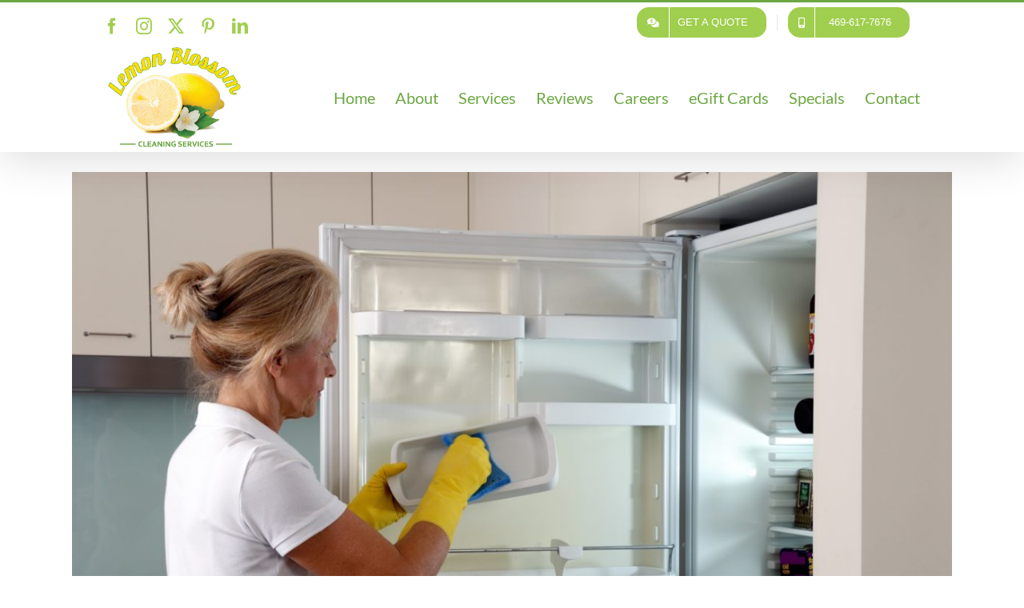

--- FILE ---
content_type: text/html; charset=UTF-8
request_url: https://lemonblossomcleaning.com/6-questions-to-ask-before-hiring-maid-services/
body_size: 35305
content:
<!DOCTYPE html>
<html class="avada-html-layout-wide avada-html-header-position-top avada-is-100-percent-template" lang="en-US" prefix="og: https://ogp.me/ns#">
<head>
	<meta http-equiv="X-UA-Compatible" content="IE=edge" />
	<meta http-equiv="Content-Type" content="text/html; charset=utf-8"/>
<script type="text/javascript">
/* <![CDATA[ */
var gform;gform||(document.addEventListener("gform_main_scripts_loaded",function(){gform.scriptsLoaded=!0}),document.addEventListener("gform/theme/scripts_loaded",function(){gform.themeScriptsLoaded=!0}),window.addEventListener("DOMContentLoaded",function(){gform.domLoaded=!0}),gform={domLoaded:!1,scriptsLoaded:!1,themeScriptsLoaded:!1,isFormEditor:()=>"function"==typeof InitializeEditor,callIfLoaded:function(o){return!(!gform.domLoaded||!gform.scriptsLoaded||!gform.themeScriptsLoaded&&!gform.isFormEditor()||(gform.isFormEditor()&&console.warn("The use of gform.initializeOnLoaded() is deprecated in the form editor context and will be removed in Gravity Forms 3.1."),o(),0))},initializeOnLoaded:function(o){gform.callIfLoaded(o)||(document.addEventListener("gform_main_scripts_loaded",()=>{gform.scriptsLoaded=!0,gform.callIfLoaded(o)}),document.addEventListener("gform/theme/scripts_loaded",()=>{gform.themeScriptsLoaded=!0,gform.callIfLoaded(o)}),window.addEventListener("DOMContentLoaded",()=>{gform.domLoaded=!0,gform.callIfLoaded(o)}))},hooks:{action:{},filter:{}},addAction:function(o,r,e,t){gform.addHook("action",o,r,e,t)},addFilter:function(o,r,e,t){gform.addHook("filter",o,r,e,t)},doAction:function(o){gform.doHook("action",o,arguments)},applyFilters:function(o){return gform.doHook("filter",o,arguments)},removeAction:function(o,r){gform.removeHook("action",o,r)},removeFilter:function(o,r,e){gform.removeHook("filter",o,r,e)},addHook:function(o,r,e,t,n){null==gform.hooks[o][r]&&(gform.hooks[o][r]=[]);var d=gform.hooks[o][r];null==n&&(n=r+"_"+d.length),gform.hooks[o][r].push({tag:n,callable:e,priority:t=null==t?10:t})},doHook:function(r,o,e){var t;if(e=Array.prototype.slice.call(e,1),null!=gform.hooks[r][o]&&((o=gform.hooks[r][o]).sort(function(o,r){return o.priority-r.priority}),o.forEach(function(o){"function"!=typeof(t=o.callable)&&(t=window[t]),"action"==r?t.apply(null,e):e[0]=t.apply(null,e)})),"filter"==r)return e[0]},removeHook:function(o,r,t,n){var e;null!=gform.hooks[o][r]&&(e=(e=gform.hooks[o][r]).filter(function(o,r,e){return!!(null!=n&&n!=o.tag||null!=t&&t!=o.priority)}),gform.hooks[o][r]=e)}});
/* ]]> */
</script>

	<meta name="viewport" content="width=device-width, initial-scale=1" />
	
<!-- Search Engine Optimization by Rank Math PRO - https://rankmath.com/ -->
<title>6 Questions to Ask Before Hiring Maid Services - McKinney House Cleaners | Plano Maids | Lemon Blossom Cleaning Services | Frisco, TX</title>
<meta name="description" content="It is important to hire reliable and professional cleaning services to take care of your home. Ask your potential cleaning company these 6 questions."/>
<meta name="robots" content="follow, index, max-snippet:-1, max-video-preview:-1, max-image-preview:large"/>
<link rel="canonical" href="https://lemonblossomcleaning.com/6-questions-to-ask-before-hiring-maid-services/" />
<meta property="og:locale" content="en_US" />
<meta property="og:type" content="article" />
<meta property="og:title" content="6 Questions to Ask Before Hiring Maid Services - McKinney House Cleaners | Plano Maids | Lemon Blossom Cleaning Services | Frisco, TX" />
<meta property="og:description" content="It is important to hire reliable and professional cleaning services to take care of your home. Ask your potential cleaning company these 6 questions." />
<meta property="og:url" content="https://lemonblossomcleaning.com/6-questions-to-ask-before-hiring-maid-services/" />
<meta property="og:site_name" content="Lemon Blossom Cleaning Services" />
<meta property="article:publisher" content="https://www.facebook.com/TaylorMaidCleaning" />
<meta property="article:section" content="Cleaning Services" />
<meta property="og:image" content="https://lemonblossomcleaning.com/wp-content/uploads/2022/08/professional-cleaning-services-scaled.jpg" />
<meta property="og:image:secure_url" content="https://lemonblossomcleaning.com/wp-content/uploads/2022/08/professional-cleaning-services-scaled.jpg" />
<meta property="og:image:width" content="1280" />
<meta property="og:image:height" content="856" />
<meta property="og:image:alt" content="professional cleaning services" />
<meta property="og:image:type" content="image/jpeg" />
<meta property="article:published_time" content="2022-08-11T14:53:42-05:00" />
<meta name="twitter:card" content="summary_large_image" />
<meta name="twitter:title" content="6 Questions to Ask Before Hiring Maid Services - McKinney House Cleaners | Plano Maids | Lemon Blossom Cleaning Services | Frisco, TX" />
<meta name="twitter:description" content="It is important to hire reliable and professional cleaning services to take care of your home. Ask your potential cleaning company these 6 questions." />
<meta name="twitter:site" content="@TaylorMaidSVC" />
<meta name="twitter:creator" content="@TaylorMaidSVC" />
<meta name="twitter:image" content="https://lemonblossomcleaning.com/wp-content/uploads/2022/08/professional-cleaning-services-scaled.jpg" />
<meta name="twitter:label1" content="Written by" />
<meta name="twitter:data1" content="Lemon Blossom Cleaning Services" />
<meta name="twitter:label2" content="Time to read" />
<meta name="twitter:data2" content="2 minutes" />
<script type="application/ld+json" class="rank-math-schema-pro">{"@context":"https://schema.org","@graph":[{"@type":"Place","@id":"https://lemonblossomcleaning.com/#place","address":{"@type":"PostalAddress","streetAddress":"901 N. McDonald St. Suite 200","addressLocality":"McKinney","addressRegion":"Texas","postalCode":"75069","addressCountry":"USA"}},{"@type":["LocalBusiness","Organization"],"@id":"https://lemonblossomcleaning.com/#organization","name":"Lemon Blossom Cleaning Services","url":"https://lemonblossomcleaning.com","sameAs":["https://www.facebook.com/TaylorMaidCleaning","https://twitter.com/TaylorMaidSVC"],"address":{"@type":"PostalAddress","streetAddress":"901 N. McDonald St. Suite 200","addressLocality":"McKinney","addressRegion":"Texas","postalCode":"75069","addressCountry":"USA"},"logo":{"@type":"ImageObject","@id":"https://lemonblossomcleaning.com/#logo","url":"https://lemonblossomcleaning.com/wp-content/uploads/2018/05/Lemon_Blossom_Full-web.jpg","contentUrl":"https://lemonblossomcleaning.com/wp-content/uploads/2018/05/Lemon_Blossom_Full-web.jpg","caption":"Lemon Blossom Cleaning Services","inLanguage":"en-US","width":"250","height":"188"},"priceRange":"$$","openingHours":["Monday,Tuesday,Wednesday,Thursday,Friday 08:30-17:30"],"location":{"@id":"https://lemonblossomcleaning.com/#place"},"image":{"@id":"https://lemonblossomcleaning.com/#logo"},"telephone":"+1-469-617-7676"},{"@type":"WebSite","@id":"https://lemonblossomcleaning.com/#website","url":"https://lemonblossomcleaning.com","name":"Lemon Blossom Cleaning Services","publisher":{"@id":"https://lemonblossomcleaning.com/#organization"},"inLanguage":"en-US"},{"@type":"ImageObject","@id":"https://lemonblossomcleaning.com/wp-content/uploads/2022/08/professional-cleaning-services-scaled.jpg","url":"https://lemonblossomcleaning.com/wp-content/uploads/2022/08/professional-cleaning-services-scaled.jpg","width":"1280","height":"856","caption":"professional cleaning services","inLanguage":"en-US"},{"@type":"WebPage","@id":"https://lemonblossomcleaning.com/6-questions-to-ask-before-hiring-maid-services/#webpage","url":"https://lemonblossomcleaning.com/6-questions-to-ask-before-hiring-maid-services/","name":"6 Questions to Ask Before Hiring Maid Services - McKinney House Cleaners | Plano Maids | Lemon Blossom Cleaning Services | Frisco, TX","datePublished":"2022-08-11T14:53:42-05:00","dateModified":"2022-08-11T14:53:42-05:00","isPartOf":{"@id":"https://lemonblossomcleaning.com/#website"},"primaryImageOfPage":{"@id":"https://lemonblossomcleaning.com/wp-content/uploads/2022/08/professional-cleaning-services-scaled.jpg"},"inLanguage":"en-US"},{"@type":"Person","@id":"https://lemonblossomcleaning.com/6-questions-to-ask-before-hiring-maid-services/#author","name":"Lemon Blossom Cleaning Services","image":{"@type":"ImageObject","@id":"https://lemonblossomcleaning.com/wp-content/uploads/2020/02/Lemon_Blossom_Full_square-100x100.jpg","url":"https://lemonblossomcleaning.com/wp-content/uploads/2020/02/Lemon_Blossom_Full_square-100x100.jpg","caption":"Lemon Blossom Cleaning Services","inLanguage":"en-US"},"worksFor":{"@id":"https://lemonblossomcleaning.com/#organization"}},{"@type":"BlogPosting","headline":"6 Questions to Ask Before Hiring Maid Services - McKinney House Cleaners | Plano Maids | Lemon Blossom","keywords":"professional cleaning services","datePublished":"2022-08-11T14:53:42-05:00","dateModified":"2022-08-11T14:53:42-05:00","author":{"@id":"https://lemonblossomcleaning.com/6-questions-to-ask-before-hiring-maid-services/#author","name":"Lemon Blossom Cleaning Services"},"publisher":{"@id":"https://lemonblossomcleaning.com/#organization"},"description":"It is important to hire reliable and professional cleaning services to take care of your home. Ask your potential cleaning company these 6 questions.","name":"6 Questions to Ask Before Hiring Maid Services - McKinney House Cleaners | Plano Maids | Lemon Blossom","@id":"https://lemonblossomcleaning.com/6-questions-to-ask-before-hiring-maid-services/#richSnippet","isPartOf":{"@id":"https://lemonblossomcleaning.com/6-questions-to-ask-before-hiring-maid-services/#webpage"},"image":{"@id":"https://lemonblossomcleaning.com/wp-content/uploads/2022/08/professional-cleaning-services-scaled.jpg"},"inLanguage":"en-US","mainEntityOfPage":{"@id":"https://lemonblossomcleaning.com/6-questions-to-ask-before-hiring-maid-services/#webpage"}}]}</script>
<!-- /Rank Math WordPress SEO plugin -->

<link rel="alternate" type="application/rss+xml" title="McKinney House Cleaners | Plano Maids | Lemon Blossom Cleaning Services | Frisco, TX &raquo; Feed" href="https://lemonblossomcleaning.com/feed/" />
								<link rel="icon" href="https://lemonblossomcleaning.com/wp-content/uploads/2018/04/favicon-16x16.png" type="image/png" />
		
					<!-- Apple Touch Icon -->
						<link rel="apple-touch-icon" sizes="180x180" href="https://lemonblossomcleaning.com/wp-content/uploads/2018/04/apple-icon-114x114.png" type="image/png">
		
					<!-- Android Icon -->
						<link rel="icon" sizes="192x192" href="https://lemonblossomcleaning.com/wp-content/uploads/2018/04/apple-icon-57x57.png" type="image/png">
		
					<!-- MS Edge Icon -->
						<meta name="msapplication-TileImage" content="https://lemonblossomcleaning.com/wp-content/uploads/2018/04/apple-icon-72x72.png" type="image/png">
				<link rel="alternate" title="oEmbed (JSON)" type="application/json+oembed" href="https://lemonblossomcleaning.com/wp-json/oembed/1.0/embed?url=https%3A%2F%2Flemonblossomcleaning.com%2F6-questions-to-ask-before-hiring-maid-services%2F" />
<link rel="alternate" title="oEmbed (XML)" type="text/xml+oembed" href="https://lemonblossomcleaning.com/wp-json/oembed/1.0/embed?url=https%3A%2F%2Flemonblossomcleaning.com%2F6-questions-to-ask-before-hiring-maid-services%2F&#038;format=xml" />
<style id='wp-img-auto-sizes-contain-inline-css' type='text/css'>
img:is([sizes=auto i],[sizes^="auto," i]){contain-intrinsic-size:3000px 1500px}
/*# sourceURL=wp-img-auto-sizes-contain-inline-css */
</style>
<link rel='stylesheet' id='wp-components-css' href='https://lemonblossomcleaning.com/wp-includes/css/dist/components/style.min.css?ver=6.9' type='text/css' media='all' />
<link rel='stylesheet' id='wp-preferences-css' href='https://lemonblossomcleaning.com/wp-includes/css/dist/preferences/style.min.css?ver=6.9' type='text/css' media='all' />
<link rel='stylesheet' id='wp-block-editor-css' href='https://lemonblossomcleaning.com/wp-includes/css/dist/block-editor/style.min.css?ver=6.9' type='text/css' media='all' />
<link rel='stylesheet' id='popup-maker-block-library-style-css' href='https://lemonblossomcleaning.com/wp-content/plugins/popup-maker/dist/packages/block-library-style.css?ver=dbea705cfafe089d65f1' type='text/css' media='all' />
<link rel='stylesheet' id='pwgc-wc-blocks-style-css' href='https://lemonblossomcleaning.com/wp-content/plugins/pw-gift-cards/assets/css/blocks.css?ver=3.50' type='text/css' media='all' />
<style id='woocommerce-inline-inline-css' type='text/css'>
.woocommerce form .form-row .required { visibility: visible; }
/*# sourceURL=woocommerce-inline-inline-css */
</style>
<link rel='stylesheet' id='ppress-frontend-css' href='https://lemonblossomcleaning.com/wp-content/plugins/wp-user-avatar/assets/css/frontend.min.css?ver=4.16.8' type='text/css' media='all' />
<link rel='stylesheet' id='ppress-flatpickr-css' href='https://lemonblossomcleaning.com/wp-content/plugins/wp-user-avatar/assets/flatpickr/flatpickr.min.css?ver=4.16.8' type='text/css' media='all' />
<link rel='stylesheet' id='ppress-select2-css' href='https://lemonblossomcleaning.com/wp-content/plugins/wp-user-avatar/assets/select2/select2.min.css?ver=6.9' type='text/css' media='all' />
<link rel='stylesheet' id='popup-maker-site-css' href='//lemonblossomcleaning.com/wp-content/uploads/pum/pum-site-styles.css?generated=1756819204&#038;ver=1.21.5' type='text/css' media='all' />
<link rel='stylesheet' id='gform_basic-css' href='https://lemonblossomcleaning.com/wp-content/plugins/gravityforms/assets/css/dist/basic.min.css?ver=2.9.25' type='text/css' media='all' />
<link rel='stylesheet' id='gform_theme_components-css' href='https://lemonblossomcleaning.com/wp-content/plugins/gravityforms/assets/css/dist/theme-components.min.css?ver=2.9.25' type='text/css' media='all' />
<link rel='stylesheet' id='gform_theme-css' href='https://lemonblossomcleaning.com/wp-content/plugins/gravityforms/assets/css/dist/theme.min.css?ver=2.9.25' type='text/css' media='all' />
<link rel='stylesheet' id='fusion-dynamic-css-css' href='https://lemonblossomcleaning.com/wp-content/uploads/fusion-styles/ece241e8e89b8cd756f44bde7a0a0c73.min.css?ver=3.14.2' type='text/css' media='all' />
<script type="text/javascript" src="https://lemonblossomcleaning.com/wp-includes/js/jquery/jquery.min.js?ver=3.7.1" id="jquery-core-js"></script>
<script type="text/javascript" src="https://lemonblossomcleaning.com/wp-content/plugins/woocommerce/assets/js/jquery-blockui/jquery.blockUI.min.js?ver=2.7.0-wc.10.4.3" id="wc-jquery-blockui-js" defer="defer" data-wp-strategy="defer"></script>
<script type="text/javascript" id="wc-add-to-cart-js-extra">
/* <![CDATA[ */
var wc_add_to_cart_params = {"ajax_url":"/wp-admin/admin-ajax.php","wc_ajax_url":"/?wc-ajax=%%endpoint%%","i18n_view_cart":"View cart","cart_url":"https://lemonblossomcleaning.com/cart/","is_cart":"","cart_redirect_after_add":"yes"};
//# sourceURL=wc-add-to-cart-js-extra
/* ]]> */
</script>
<script type="text/javascript" src="https://lemonblossomcleaning.com/wp-content/plugins/woocommerce/assets/js/frontend/add-to-cart.min.js?ver=10.4.3" id="wc-add-to-cart-js" defer="defer" data-wp-strategy="defer"></script>
<script type="text/javascript" src="https://lemonblossomcleaning.com/wp-content/plugins/woocommerce/assets/js/js-cookie/js.cookie.min.js?ver=2.1.4-wc.10.4.3" id="wc-js-cookie-js" defer="defer" data-wp-strategy="defer"></script>
<script type="text/javascript" id="woocommerce-js-extra">
/* <![CDATA[ */
var woocommerce_params = {"ajax_url":"/wp-admin/admin-ajax.php","wc_ajax_url":"/?wc-ajax=%%endpoint%%","i18n_password_show":"Show password","i18n_password_hide":"Hide password"};
//# sourceURL=woocommerce-js-extra
/* ]]> */
</script>
<script type="text/javascript" src="https://lemonblossomcleaning.com/wp-content/plugins/woocommerce/assets/js/frontend/woocommerce.min.js?ver=10.4.3" id="woocommerce-js" defer="defer" data-wp-strategy="defer"></script>
<script type="text/javascript" src="https://lemonblossomcleaning.com/wp-content/plugins/wp-user-avatar/assets/flatpickr/flatpickr.min.js?ver=4.16.8" id="ppress-flatpickr-js"></script>
<script type="text/javascript" src="https://lemonblossomcleaning.com/wp-content/plugins/wp-user-avatar/assets/select2/select2.min.js?ver=4.16.8" id="ppress-select2-js"></script>
<script type="text/javascript" defer='defer' src="https://lemonblossomcleaning.com/wp-content/plugins/gravityforms/js/jquery.json.min.js?ver=2.9.25" id="gform_json-js"></script>
<script type="text/javascript" id="gform_gravityforms-js-extra">
/* <![CDATA[ */
var gf_global = {"gf_currency_config":{"name":"U.S. Dollar","symbol_left":"$","symbol_right":"","symbol_padding":"","thousand_separator":",","decimal_separator":".","decimals":2,"code":"USD"},"base_url":"https://lemonblossomcleaning.com/wp-content/plugins/gravityforms","number_formats":[],"spinnerUrl":"https://lemonblossomcleaning.com/wp-content/plugins/gravityforms/images/spinner.svg","version_hash":"f2d95d101e54681e24b035fc390fb3b0","strings":{"newRowAdded":"New row added.","rowRemoved":"Row removed","formSaved":"The form has been saved.  The content contains the link to return and complete the form."}};
var gf_global = {"gf_currency_config":{"name":"U.S. Dollar","symbol_left":"$","symbol_right":"","symbol_padding":"","thousand_separator":",","decimal_separator":".","decimals":2,"code":"USD"},"base_url":"https://lemonblossomcleaning.com/wp-content/plugins/gravityforms","number_formats":[],"spinnerUrl":"https://lemonblossomcleaning.com/wp-content/plugins/gravityforms/images/spinner.svg","version_hash":"f2d95d101e54681e24b035fc390fb3b0","strings":{"newRowAdded":"New row added.","rowRemoved":"Row removed","formSaved":"The form has been saved.  The content contains the link to return and complete the form."}};
var gform_i18n = {"datepicker":{"days":{"monday":"Mo","tuesday":"Tu","wednesday":"We","thursday":"Th","friday":"Fr","saturday":"Sa","sunday":"Su"},"months":{"january":"January","february":"February","march":"March","april":"April","may":"May","june":"June","july":"July","august":"August","september":"September","october":"October","november":"November","december":"December"},"firstDay":1,"iconText":"Select date"}};
var gf_legacy_multi = {"6":""};
var gform_gravityforms = {"strings":{"invalid_file_extension":"This type of file is not allowed. Must be one of the following:","delete_file":"Delete this file","in_progress":"in progress","file_exceeds_limit":"File exceeds size limit","illegal_extension":"This type of file is not allowed.","max_reached":"Maximum number of files reached","unknown_error":"There was a problem while saving the file on the server","currently_uploading":"Please wait for the uploading to complete","cancel":"Cancel","cancel_upload":"Cancel this upload","cancelled":"Cancelled","error":"Error","message":"Message"},"vars":{"images_url":"https://lemonblossomcleaning.com/wp-content/plugins/gravityforms/images"}};
//# sourceURL=gform_gravityforms-js-extra
/* ]]> */
</script>
<script type="text/javascript" defer='defer' src="https://lemonblossomcleaning.com/wp-content/plugins/gravityforms/js/gravityforms.min.js?ver=2.9.25" id="gform_gravityforms-js"></script>
<script type="text/javascript" defer='defer' src="https://lemonblossomcleaning.com/wp-content/plugins/gravityforms/assets/js/dist/utils.min.js?ver=48a3755090e76a154853db28fc254681" id="gform_gravityforms_utils-js"></script>
<link rel="https://api.w.org/" href="https://lemonblossomcleaning.com/wp-json/" /><link rel="alternate" title="JSON" type="application/json" href="https://lemonblossomcleaning.com/wp-json/wp/v2/posts/29232" /><link rel="EditURI" type="application/rsd+xml" title="RSD" href="https://lemonblossomcleaning.com/xmlrpc.php?rsd" />
<link rel='shortlink' href='https://lemonblossomcleaning.com/?p=29232' />
<style type="text/css" id="css-fb-visibility">@media screen and (max-width: 640px){.fusion-no-small-visibility{display:none !important;}body .sm-text-align-center{text-align:center !important;}body .sm-text-align-left{text-align:left !important;}body .sm-text-align-right{text-align:right !important;}body .sm-text-align-justify{text-align:justify !important;}body .sm-flex-align-center{justify-content:center !important;}body .sm-flex-align-flex-start{justify-content:flex-start !important;}body .sm-flex-align-flex-end{justify-content:flex-end !important;}body .sm-mx-auto{margin-left:auto !important;margin-right:auto !important;}body .sm-ml-auto{margin-left:auto !important;}body .sm-mr-auto{margin-right:auto !important;}body .fusion-absolute-position-small{position:absolute;width:100%;}.awb-sticky.awb-sticky-small{ position: sticky; top: var(--awb-sticky-offset,0); }}@media screen and (min-width: 641px) and (max-width: 1024px){.fusion-no-medium-visibility{display:none !important;}body .md-text-align-center{text-align:center !important;}body .md-text-align-left{text-align:left !important;}body .md-text-align-right{text-align:right !important;}body .md-text-align-justify{text-align:justify !important;}body .md-flex-align-center{justify-content:center !important;}body .md-flex-align-flex-start{justify-content:flex-start !important;}body .md-flex-align-flex-end{justify-content:flex-end !important;}body .md-mx-auto{margin-left:auto !important;margin-right:auto !important;}body .md-ml-auto{margin-left:auto !important;}body .md-mr-auto{margin-right:auto !important;}body .fusion-absolute-position-medium{position:absolute;width:100%;}.awb-sticky.awb-sticky-medium{ position: sticky; top: var(--awb-sticky-offset,0); }}@media screen and (min-width: 1025px){.fusion-no-large-visibility{display:none !important;}body .lg-text-align-center{text-align:center !important;}body .lg-text-align-left{text-align:left !important;}body .lg-text-align-right{text-align:right !important;}body .lg-text-align-justify{text-align:justify !important;}body .lg-flex-align-center{justify-content:center !important;}body .lg-flex-align-flex-start{justify-content:flex-start !important;}body .lg-flex-align-flex-end{justify-content:flex-end !important;}body .lg-mx-auto{margin-left:auto !important;margin-right:auto !important;}body .lg-ml-auto{margin-left:auto !important;}body .lg-mr-auto{margin-right:auto !important;}body .fusion-absolute-position-large{position:absolute;width:100%;}.awb-sticky.awb-sticky-large{ position: sticky; top: var(--awb-sticky-offset,0); }}</style>	<noscript><style>.woocommerce-product-gallery{ opacity: 1 !important; }</style></noscript>
	
<!-- Meta Pixel Code -->
<script type='text/javascript'>
!function(f,b,e,v,n,t,s){if(f.fbq)return;n=f.fbq=function(){n.callMethod?
n.callMethod.apply(n,arguments):n.queue.push(arguments)};if(!f._fbq)f._fbq=n;
n.push=n;n.loaded=!0;n.version='2.0';n.queue=[];t=b.createElement(e);t.async=!0;
t.src=v;s=b.getElementsByTagName(e)[0];s.parentNode.insertBefore(t,s)}(window,
document,'script','https://connect.facebook.net/en_US/fbevents.js');
</script>
<!-- End Meta Pixel Code -->
<script type='text/javascript'>var url = window.location.origin + '?ob=open-bridge';
            fbq('set', 'openbridge', '1008279145899505', url);
fbq('init', '1008279145899505', {}, {
    "agent": "wordpress-6.9-4.1.5"
})</script><script type='text/javascript'>
    fbq('track', 'PageView', []);
  </script>		<script type="text/javascript">
			var doc = document.documentElement;
			doc.setAttribute( 'data-useragent', navigator.userAgent );
		</script>
		<!-- Fraud Blocker Tracker -->
<script type="text/javascript">
  (function () {
    var s = document.createElement("script"), 
      h = document.head;
    s.async = 1;
    s.src = "https://monitor.fraudblocker.com/fbt.js?sid=Vq2rcAuv2ce4s_9EZKs4r";
    h.appendChild(s);
  })();
</script>
<noscript>
  <a href="https://fraudblocker.com" rel="nofollow">
    <img src="https://monitor.fraudblocker.com/fbt.gif?sid=Vq2rcAuv2ce4s_9EZKs4r" alt="Fraud Blocker" />
  </a>
</noscript>
<!-- End Fraud Blocker Tracker --><!-- Google tag (gtag.js) -->
<script async src="https://www.googletagmanager.com/gtag/js?id=G-F6HKD6QSW4"></script>
<script>
  window.dataLayer = window.dataLayer || [];
  function gtag(){dataLayer.push(arguments);}
  gtag('js', new Date());

  gtag('config', 'G-F6HKD6QSW4');
</script>
	<!-- Google Tag Manager -->
<script>(function(w,d,s,l,i){w[l]=w[l]||[];w[l].push({'gtm.start':
new Date().getTime(),event:'gtm.js'});var f=d.getElementsByTagName(s)[0],
j=d.createElement(s),dl=l!='dataLayer'?'&l='+l:'';j.async=true;j.src=
'https://www.googletagmanager.com/gtm.js?id='+i+dl;f.parentNode.insertBefore(j,f);
})(window,document,'script','dataLayer','GTM-P9T4DLR8');</script>
<!-- End Google Tag Manager -->

<meta name="p:domain_verify" content="a94daac80be358eef3445726c35d3de1"/>
<!-- Clarity tracking code for https://lemonblossomcleaning.com/ --><script>    (function(c,l,a,r,i,t,y){        c[a]=c[a]||function(){(c[a].q=c[a].q||[]).push(arguments)};        t=l.createElement(r);t.async=1;t.src="https://www.clarity.ms/tag/"+i+"?ref=bwt";        y=l.getElementsByTagName(r)[0];y.parentNode.insertBefore(t,y);    })(window, document, "clarity", "script", "l2b0ai0qm6");</script><link rel='stylesheet' id='wc-blocks-style-css' href='https://lemonblossomcleaning.com/wp-content/plugins/woocommerce/assets/client/blocks/wc-blocks.css?ver=wc-10.4.3' type='text/css' media='all' />
<style id='global-styles-inline-css' type='text/css'>
:root{--wp--preset--aspect-ratio--square: 1;--wp--preset--aspect-ratio--4-3: 4/3;--wp--preset--aspect-ratio--3-4: 3/4;--wp--preset--aspect-ratio--3-2: 3/2;--wp--preset--aspect-ratio--2-3: 2/3;--wp--preset--aspect-ratio--16-9: 16/9;--wp--preset--aspect-ratio--9-16: 9/16;--wp--preset--color--black: #000000;--wp--preset--color--cyan-bluish-gray: #abb8c3;--wp--preset--color--white: #ffffff;--wp--preset--color--pale-pink: #f78da7;--wp--preset--color--vivid-red: #cf2e2e;--wp--preset--color--luminous-vivid-orange: #ff6900;--wp--preset--color--luminous-vivid-amber: #fcb900;--wp--preset--color--light-green-cyan: #7bdcb5;--wp--preset--color--vivid-green-cyan: #00d084;--wp--preset--color--pale-cyan-blue: #8ed1fc;--wp--preset--color--vivid-cyan-blue: #0693e3;--wp--preset--color--vivid-purple: #9b51e0;--wp--preset--color--awb-color-1: #ffffff;--wp--preset--color--awb-color-2: #f6f6f6;--wp--preset--color--awb-color-3: #e0dede;--wp--preset--color--awb-color-4: #3189c4;--wp--preset--color--awb-color-5: #a0ce4e;--wp--preset--color--awb-color-6: #6ca743;--wp--preset--color--awb-color-7: #747474;--wp--preset--color--awb-color-8: #333333;--wp--preset--color--awb-color-custom-10: #ebeaea;--wp--preset--color--awb-color-custom-11: #000000;--wp--preset--color--awb-color-custom-12: #97bf3b;--wp--preset--color--awb-color-custom-13: rgba(235,234,234,0.8);--wp--preset--color--awb-color-custom-14: #f9f9f9;--wp--preset--color--awb-color-custom-15: #bebdbd;--wp--preset--color--awb-color-custom-16: #bfbfbf;--wp--preset--color--awb-color-custom-17: #e8e8e8;--wp--preset--color--awb-color-custom-18: #fadd00;--wp--preset--gradient--vivid-cyan-blue-to-vivid-purple: linear-gradient(135deg,rgb(6,147,227) 0%,rgb(155,81,224) 100%);--wp--preset--gradient--light-green-cyan-to-vivid-green-cyan: linear-gradient(135deg,rgb(122,220,180) 0%,rgb(0,208,130) 100%);--wp--preset--gradient--luminous-vivid-amber-to-luminous-vivid-orange: linear-gradient(135deg,rgb(252,185,0) 0%,rgb(255,105,0) 100%);--wp--preset--gradient--luminous-vivid-orange-to-vivid-red: linear-gradient(135deg,rgb(255,105,0) 0%,rgb(207,46,46) 100%);--wp--preset--gradient--very-light-gray-to-cyan-bluish-gray: linear-gradient(135deg,rgb(238,238,238) 0%,rgb(169,184,195) 100%);--wp--preset--gradient--cool-to-warm-spectrum: linear-gradient(135deg,rgb(74,234,220) 0%,rgb(151,120,209) 20%,rgb(207,42,186) 40%,rgb(238,44,130) 60%,rgb(251,105,98) 80%,rgb(254,248,76) 100%);--wp--preset--gradient--blush-light-purple: linear-gradient(135deg,rgb(255,206,236) 0%,rgb(152,150,240) 100%);--wp--preset--gradient--blush-bordeaux: linear-gradient(135deg,rgb(254,205,165) 0%,rgb(254,45,45) 50%,rgb(107,0,62) 100%);--wp--preset--gradient--luminous-dusk: linear-gradient(135deg,rgb(255,203,112) 0%,rgb(199,81,192) 50%,rgb(65,88,208) 100%);--wp--preset--gradient--pale-ocean: linear-gradient(135deg,rgb(255,245,203) 0%,rgb(182,227,212) 50%,rgb(51,167,181) 100%);--wp--preset--gradient--electric-grass: linear-gradient(135deg,rgb(202,248,128) 0%,rgb(113,206,126) 100%);--wp--preset--gradient--midnight: linear-gradient(135deg,rgb(2,3,129) 0%,rgb(40,116,252) 100%);--wp--preset--font-size--small: 13.5px;--wp--preset--font-size--medium: 20px;--wp--preset--font-size--large: 27px;--wp--preset--font-size--x-large: 42px;--wp--preset--font-size--normal: 18px;--wp--preset--font-size--xlarge: 36px;--wp--preset--font-size--huge: 54px;--wp--preset--spacing--20: 0.44rem;--wp--preset--spacing--30: 0.67rem;--wp--preset--spacing--40: 1rem;--wp--preset--spacing--50: 1.5rem;--wp--preset--spacing--60: 2.25rem;--wp--preset--spacing--70: 3.38rem;--wp--preset--spacing--80: 5.06rem;--wp--preset--shadow--natural: 6px 6px 9px rgba(0, 0, 0, 0.2);--wp--preset--shadow--deep: 12px 12px 50px rgba(0, 0, 0, 0.4);--wp--preset--shadow--sharp: 6px 6px 0px rgba(0, 0, 0, 0.2);--wp--preset--shadow--outlined: 6px 6px 0px -3px rgb(255, 255, 255), 6px 6px rgb(0, 0, 0);--wp--preset--shadow--crisp: 6px 6px 0px rgb(0, 0, 0);}:where(.is-layout-flex){gap: 0.5em;}:where(.is-layout-grid){gap: 0.5em;}body .is-layout-flex{display: flex;}.is-layout-flex{flex-wrap: wrap;align-items: center;}.is-layout-flex > :is(*, div){margin: 0;}body .is-layout-grid{display: grid;}.is-layout-grid > :is(*, div){margin: 0;}:where(.wp-block-columns.is-layout-flex){gap: 2em;}:where(.wp-block-columns.is-layout-grid){gap: 2em;}:where(.wp-block-post-template.is-layout-flex){gap: 1.25em;}:where(.wp-block-post-template.is-layout-grid){gap: 1.25em;}.has-black-color{color: var(--wp--preset--color--black) !important;}.has-cyan-bluish-gray-color{color: var(--wp--preset--color--cyan-bluish-gray) !important;}.has-white-color{color: var(--wp--preset--color--white) !important;}.has-pale-pink-color{color: var(--wp--preset--color--pale-pink) !important;}.has-vivid-red-color{color: var(--wp--preset--color--vivid-red) !important;}.has-luminous-vivid-orange-color{color: var(--wp--preset--color--luminous-vivid-orange) !important;}.has-luminous-vivid-amber-color{color: var(--wp--preset--color--luminous-vivid-amber) !important;}.has-light-green-cyan-color{color: var(--wp--preset--color--light-green-cyan) !important;}.has-vivid-green-cyan-color{color: var(--wp--preset--color--vivid-green-cyan) !important;}.has-pale-cyan-blue-color{color: var(--wp--preset--color--pale-cyan-blue) !important;}.has-vivid-cyan-blue-color{color: var(--wp--preset--color--vivid-cyan-blue) !important;}.has-vivid-purple-color{color: var(--wp--preset--color--vivid-purple) !important;}.has-black-background-color{background-color: var(--wp--preset--color--black) !important;}.has-cyan-bluish-gray-background-color{background-color: var(--wp--preset--color--cyan-bluish-gray) !important;}.has-white-background-color{background-color: var(--wp--preset--color--white) !important;}.has-pale-pink-background-color{background-color: var(--wp--preset--color--pale-pink) !important;}.has-vivid-red-background-color{background-color: var(--wp--preset--color--vivid-red) !important;}.has-luminous-vivid-orange-background-color{background-color: var(--wp--preset--color--luminous-vivid-orange) !important;}.has-luminous-vivid-amber-background-color{background-color: var(--wp--preset--color--luminous-vivid-amber) !important;}.has-light-green-cyan-background-color{background-color: var(--wp--preset--color--light-green-cyan) !important;}.has-vivid-green-cyan-background-color{background-color: var(--wp--preset--color--vivid-green-cyan) !important;}.has-pale-cyan-blue-background-color{background-color: var(--wp--preset--color--pale-cyan-blue) !important;}.has-vivid-cyan-blue-background-color{background-color: var(--wp--preset--color--vivid-cyan-blue) !important;}.has-vivid-purple-background-color{background-color: var(--wp--preset--color--vivid-purple) !important;}.has-black-border-color{border-color: var(--wp--preset--color--black) !important;}.has-cyan-bluish-gray-border-color{border-color: var(--wp--preset--color--cyan-bluish-gray) !important;}.has-white-border-color{border-color: var(--wp--preset--color--white) !important;}.has-pale-pink-border-color{border-color: var(--wp--preset--color--pale-pink) !important;}.has-vivid-red-border-color{border-color: var(--wp--preset--color--vivid-red) !important;}.has-luminous-vivid-orange-border-color{border-color: var(--wp--preset--color--luminous-vivid-orange) !important;}.has-luminous-vivid-amber-border-color{border-color: var(--wp--preset--color--luminous-vivid-amber) !important;}.has-light-green-cyan-border-color{border-color: var(--wp--preset--color--light-green-cyan) !important;}.has-vivid-green-cyan-border-color{border-color: var(--wp--preset--color--vivid-green-cyan) !important;}.has-pale-cyan-blue-border-color{border-color: var(--wp--preset--color--pale-cyan-blue) !important;}.has-vivid-cyan-blue-border-color{border-color: var(--wp--preset--color--vivid-cyan-blue) !important;}.has-vivid-purple-border-color{border-color: var(--wp--preset--color--vivid-purple) !important;}.has-vivid-cyan-blue-to-vivid-purple-gradient-background{background: var(--wp--preset--gradient--vivid-cyan-blue-to-vivid-purple) !important;}.has-light-green-cyan-to-vivid-green-cyan-gradient-background{background: var(--wp--preset--gradient--light-green-cyan-to-vivid-green-cyan) !important;}.has-luminous-vivid-amber-to-luminous-vivid-orange-gradient-background{background: var(--wp--preset--gradient--luminous-vivid-amber-to-luminous-vivid-orange) !important;}.has-luminous-vivid-orange-to-vivid-red-gradient-background{background: var(--wp--preset--gradient--luminous-vivid-orange-to-vivid-red) !important;}.has-very-light-gray-to-cyan-bluish-gray-gradient-background{background: var(--wp--preset--gradient--very-light-gray-to-cyan-bluish-gray) !important;}.has-cool-to-warm-spectrum-gradient-background{background: var(--wp--preset--gradient--cool-to-warm-spectrum) !important;}.has-blush-light-purple-gradient-background{background: var(--wp--preset--gradient--blush-light-purple) !important;}.has-blush-bordeaux-gradient-background{background: var(--wp--preset--gradient--blush-bordeaux) !important;}.has-luminous-dusk-gradient-background{background: var(--wp--preset--gradient--luminous-dusk) !important;}.has-pale-ocean-gradient-background{background: var(--wp--preset--gradient--pale-ocean) !important;}.has-electric-grass-gradient-background{background: var(--wp--preset--gradient--electric-grass) !important;}.has-midnight-gradient-background{background: var(--wp--preset--gradient--midnight) !important;}.has-small-font-size{font-size: var(--wp--preset--font-size--small) !important;}.has-medium-font-size{font-size: var(--wp--preset--font-size--medium) !important;}.has-large-font-size{font-size: var(--wp--preset--font-size--large) !important;}.has-x-large-font-size{font-size: var(--wp--preset--font-size--x-large) !important;}
/*# sourceURL=global-styles-inline-css */
</style>
<link rel='stylesheet' id='wc-stripe-blocks-checkout-style-css' href='https://lemonblossomcleaning.com/wp-content/plugins/woocommerce-gateway-stripe/build/upe-blocks.css?ver=5149cca93b0373758856' type='text/css' media='all' />
<style id='wp-block-library-inline-css' type='text/css'>
:root{--wp-block-synced-color:#7a00df;--wp-block-synced-color--rgb:122,0,223;--wp-bound-block-color:var(--wp-block-synced-color);--wp-editor-canvas-background:#ddd;--wp-admin-theme-color:#007cba;--wp-admin-theme-color--rgb:0,124,186;--wp-admin-theme-color-darker-10:#006ba1;--wp-admin-theme-color-darker-10--rgb:0,107,160.5;--wp-admin-theme-color-darker-20:#005a87;--wp-admin-theme-color-darker-20--rgb:0,90,135;--wp-admin-border-width-focus:2px}@media (min-resolution:192dpi){:root{--wp-admin-border-width-focus:1.5px}}.wp-element-button{cursor:pointer}:root .has-very-light-gray-background-color{background-color:#eee}:root .has-very-dark-gray-background-color{background-color:#313131}:root .has-very-light-gray-color{color:#eee}:root .has-very-dark-gray-color{color:#313131}:root .has-vivid-green-cyan-to-vivid-cyan-blue-gradient-background{background:linear-gradient(135deg,#00d084,#0693e3)}:root .has-purple-crush-gradient-background{background:linear-gradient(135deg,#34e2e4,#4721fb 50%,#ab1dfe)}:root .has-hazy-dawn-gradient-background{background:linear-gradient(135deg,#faaca8,#dad0ec)}:root .has-subdued-olive-gradient-background{background:linear-gradient(135deg,#fafae1,#67a671)}:root .has-atomic-cream-gradient-background{background:linear-gradient(135deg,#fdd79a,#004a59)}:root .has-nightshade-gradient-background{background:linear-gradient(135deg,#330968,#31cdcf)}:root .has-midnight-gradient-background{background:linear-gradient(135deg,#020381,#2874fc)}:root{--wp--preset--font-size--normal:16px;--wp--preset--font-size--huge:42px}.has-regular-font-size{font-size:1em}.has-larger-font-size{font-size:2.625em}.has-normal-font-size{font-size:var(--wp--preset--font-size--normal)}.has-huge-font-size{font-size:var(--wp--preset--font-size--huge)}.has-text-align-center{text-align:center}.has-text-align-left{text-align:left}.has-text-align-right{text-align:right}.has-fit-text{white-space:nowrap!important}#end-resizable-editor-section{display:none}.aligncenter{clear:both}.items-justified-left{justify-content:flex-start}.items-justified-center{justify-content:center}.items-justified-right{justify-content:flex-end}.items-justified-space-between{justify-content:space-between}.screen-reader-text{border:0;clip-path:inset(50%);height:1px;margin:-1px;overflow:hidden;padding:0;position:absolute;width:1px;word-wrap:normal!important}.screen-reader-text:focus{background-color:#ddd;clip-path:none;color:#444;display:block;font-size:1em;height:auto;left:5px;line-height:normal;padding:15px 23px 14px;text-decoration:none;top:5px;width:auto;z-index:100000}html :where(.has-border-color){border-style:solid}html :where([style*=border-top-color]){border-top-style:solid}html :where([style*=border-right-color]){border-right-style:solid}html :where([style*=border-bottom-color]){border-bottom-style:solid}html :where([style*=border-left-color]){border-left-style:solid}html :where([style*=border-width]){border-style:solid}html :where([style*=border-top-width]){border-top-style:solid}html :where([style*=border-right-width]){border-right-style:solid}html :where([style*=border-bottom-width]){border-bottom-style:solid}html :where([style*=border-left-width]){border-left-style:solid}html :where(img[class*=wp-image-]){height:auto;max-width:100%}:where(figure){margin:0 0 1em}html :where(.is-position-sticky){--wp-admin--admin-bar--position-offset:var(--wp-admin--admin-bar--height,0px)}@media screen and (max-width:600px){html :where(.is-position-sticky){--wp-admin--admin-bar--position-offset:0px}}
/*wp_block_styles_on_demand_placeholder:6970522e8e0db*/
/*# sourceURL=wp-block-library-inline-css */
</style>
<style id='wp-block-library-theme-inline-css' type='text/css'>
.wp-block-audio :where(figcaption){color:#555;font-size:13px;text-align:center}.is-dark-theme .wp-block-audio :where(figcaption){color:#ffffffa6}.wp-block-audio{margin:0 0 1em}.wp-block-code{border:1px solid #ccc;border-radius:4px;font-family:Menlo,Consolas,monaco,monospace;padding:.8em 1em}.wp-block-embed :where(figcaption){color:#555;font-size:13px;text-align:center}.is-dark-theme .wp-block-embed :where(figcaption){color:#ffffffa6}.wp-block-embed{margin:0 0 1em}.blocks-gallery-caption{color:#555;font-size:13px;text-align:center}.is-dark-theme .blocks-gallery-caption{color:#ffffffa6}:root :where(.wp-block-image figcaption){color:#555;font-size:13px;text-align:center}.is-dark-theme :root :where(.wp-block-image figcaption){color:#ffffffa6}.wp-block-image{margin:0 0 1em}.wp-block-pullquote{border-bottom:4px solid;border-top:4px solid;color:currentColor;margin-bottom:1.75em}.wp-block-pullquote :where(cite),.wp-block-pullquote :where(footer),.wp-block-pullquote__citation{color:currentColor;font-size:.8125em;font-style:normal;text-transform:uppercase}.wp-block-quote{border-left:.25em solid;margin:0 0 1.75em;padding-left:1em}.wp-block-quote cite,.wp-block-quote footer{color:currentColor;font-size:.8125em;font-style:normal;position:relative}.wp-block-quote:where(.has-text-align-right){border-left:none;border-right:.25em solid;padding-left:0;padding-right:1em}.wp-block-quote:where(.has-text-align-center){border:none;padding-left:0}.wp-block-quote.is-large,.wp-block-quote.is-style-large,.wp-block-quote:where(.is-style-plain){border:none}.wp-block-search .wp-block-search__label{font-weight:700}.wp-block-search__button{border:1px solid #ccc;padding:.375em .625em}:where(.wp-block-group.has-background){padding:1.25em 2.375em}.wp-block-separator.has-css-opacity{opacity:.4}.wp-block-separator{border:none;border-bottom:2px solid;margin-left:auto;margin-right:auto}.wp-block-separator.has-alpha-channel-opacity{opacity:1}.wp-block-separator:not(.is-style-wide):not(.is-style-dots){width:100px}.wp-block-separator.has-background:not(.is-style-dots){border-bottom:none;height:1px}.wp-block-separator.has-background:not(.is-style-wide):not(.is-style-dots){height:2px}.wp-block-table{margin:0 0 1em}.wp-block-table td,.wp-block-table th{word-break:normal}.wp-block-table :where(figcaption){color:#555;font-size:13px;text-align:center}.is-dark-theme .wp-block-table :where(figcaption){color:#ffffffa6}.wp-block-video :where(figcaption){color:#555;font-size:13px;text-align:center}.is-dark-theme .wp-block-video :where(figcaption){color:#ffffffa6}.wp-block-video{margin:0 0 1em}:root :where(.wp-block-template-part.has-background){margin-bottom:0;margin-top:0;padding:1.25em 2.375em}
/*# sourceURL=/wp-includes/css/dist/block-library/theme.min.css */
</style>
<style id='classic-theme-styles-inline-css' type='text/css'>
/*! This file is auto-generated */
.wp-block-button__link{color:#fff;background-color:#32373c;border-radius:9999px;box-shadow:none;text-decoration:none;padding:calc(.667em + 2px) calc(1.333em + 2px);font-size:1.125em}.wp-block-file__button{background:#32373c;color:#fff;text-decoration:none}
/*# sourceURL=/wp-includes/css/classic-themes.min.css */
</style>
</head>

<body class="wp-singular post-template-default single single-post postid-29232 single-format-standard wp-theme-Avada theme-Avada woocommerce-no-js awb-no-sidebars fusion-image-hovers fusion-pagination-sizing fusion-button_type-flat fusion-button_span-no fusion-button_gradient-linear avada-image-rollover-circle-yes avada-image-rollover-yes avada-image-rollover-direction-left fusion-body ltr fusion-sticky-header no-tablet-sticky-header no-mobile-sticky-header no-mobile-slidingbar no-mobile-totop fusion-disable-outline fusion-sub-menu-fade mobile-logo-pos-left layout-wide-mode avada-has-boxed-modal-shadow-none layout-scroll-offset-full avada-has-zero-margin-offset-top fusion-top-header menu-text-align-center fusion-woo-product-design-classic fusion-woo-shop-page-columns-2 fusion-woo-related-columns-4 fusion-woo-archive-page-columns-3 avada-has-woo-gallery-disabled woo-sale-badge-circle woo-outofstock-badge-top_bar mobile-menu-design-modern fusion-show-pagination-text fusion-header-layout-v2 avada-responsive avada-footer-fx-none avada-menu-highlight-style-bottombar fusion-search-form-classic fusion-main-menu-search-dropdown fusion-avatar-square avada-sticky-shrinkage avada-dropdown-styles avada-blog-layout-grid avada-blog-archive-layout-medium avada-header-shadow-yes avada-menu-icon-position-left avada-has-megamenu-shadow avada-has-mainmenu-dropdown-divider avada-has-header-100-width avada-has-breadcrumb-mobile-hidden avada-has-titlebar-hide avada-has-pagination-padding avada-flyout-menu-direction-fade avada-ec-views-v1 awb-link-decoration" data-awb-post-id="29232">
	
<!-- Meta Pixel Code -->
<noscript>
<img height="1" width="1" style="display:none" alt="fbpx"
src="https://www.facebook.com/tr?id=1008279145899505&ev=PageView&noscript=1" />
</noscript>
<!-- End Meta Pixel Code -->
	<a class="skip-link screen-reader-text" href="#content">Skip to content</a>

	<div id="boxed-wrapper">
		
		<div id="wrapper" class="fusion-wrapper">
			<div id="home" style="position:relative;top:-1px;"></div>
							
					
			<header class="fusion-header-wrapper fusion-header-shadow">
				<div class="fusion-header-v2 fusion-logo-alignment fusion-logo-left fusion-sticky-menu-1 fusion-sticky-logo-1 fusion-mobile-logo-  fusion-mobile-menu-design-modern">
					
<div class="fusion-secondary-header">
	<div class="fusion-row">
					<div class="fusion-alignleft">
				<div class="fusion-social-links-header"><div class="fusion-social-networks"><div class="fusion-social-networks-wrapper"><a  class="fusion-social-network-icon fusion-tooltip fusion-facebook awb-icon-facebook" style data-placement="bottom" data-title="Facebook" data-toggle="tooltip" title="Facebook" href="https://www.facebook.com/LemonBlossomCleaning" target="_blank" rel="noreferrer"><span class="screen-reader-text">Facebook</span></a><a  class="fusion-social-network-icon fusion-tooltip fusion-instagram awb-icon-instagram" style data-placement="bottom" data-title="Instagram" data-toggle="tooltip" title="Instagram" href="https://www.instagram.com/lemonblossomcleaning/" target="_blank" rel="noopener noreferrer"><span class="screen-reader-text">Instagram</span></a><a  class="fusion-social-network-icon fusion-tooltip fusion-twitter awb-icon-twitter" style data-placement="bottom" data-title="X" data-toggle="tooltip" title="X" href="https://twitter.com/LemonBlossomTX" target="_blank" rel="noopener noreferrer"><span class="screen-reader-text">X</span></a><a  class="fusion-social-network-icon fusion-tooltip fusion-pinterest awb-icon-pinterest" style data-placement="bottom" data-title="Pinterest" data-toggle="tooltip" title="Pinterest" href="https://www.pinterest.com/lemonblossomcleaning/" target="_blank" rel="noopener noreferrer"><span class="screen-reader-text">Pinterest</span></a><a  class="fusion-social-network-icon fusion-tooltip fusion-linkedin awb-icon-linkedin" style data-placement="bottom" data-title="LinkedIn" data-toggle="tooltip" title="LinkedIn" href="https://www.linkedin.com/in/lemonblossomcleaning" target="_blank" rel="noopener noreferrer"><span class="screen-reader-text">LinkedIn</span></a></div></div></div>			</div>
							<div class="fusion-alignright">
				<nav class="fusion-secondary-menu" role="navigation" aria-label="Secondary Menu"><ul id="menu-top-ctas" class="menu"><li  id="menu-item-29353"  class="menu-item menu-item-type-post_type menu-item-object-page menu-item-29353 fusion-menu-item-button"  data-item-id="29353"><a  href="https://lemonblossomcleaning.com/house-cleaning-quotes/" class="fusion-bottombar-highlight"><span class="menu-text fusion-button button-default button-medium"><span class="button-icon-divider-left"><i class="glyphicon fa-comments-dollar fas" aria-hidden="true"></i></span><span class="fusion-button-text-left">GET A QUOTE</span></span></a></li><li  id="menu-item-29354"  class="menu-item menu-item-type-custom menu-item-object-custom menu-item-29354 fusion-menu-item-button"  data-item-id="29354"><a  href="tel:4696177676" class="fusion-bottombar-highlight"><span class="menu-text fusion-button button-default button-medium"><span class="button-icon-divider-left"><i class="glyphicon fa-mobile-alt fas" aria-hidden="true"></i></span><span class="fusion-button-text-left">469-617-7676</span></span></a></li></ul></nav><nav class="fusion-mobile-nav-holder fusion-mobile-menu-text-align-left" aria-label="Secondary Mobile Menu"></nav>			</div>
			</div>
</div>
<div class="fusion-header-sticky-height"></div>
<div class="fusion-header">
	<div class="fusion-row">
					<div class="fusion-logo" data-margin-top="5px" data-margin-bottom="5px" data-margin-left="5px" data-margin-right="5px">
			<a class="fusion-logo-link"  href="https://lemonblossomcleaning.com/" >

						<!-- standard logo -->
			<img src="https://lemonblossomcleaning.com/wp-content/uploads/2020/03/Lemon_Blossom_web2.png" srcset="https://lemonblossomcleaning.com/wp-content/uploads/2020/03/Lemon_Blossom_web2.png 1x" width="166" height="125" alt="McKinney House Cleaners | Plano Maids | Lemon Blossom Cleaning Services | Frisco, TX Logo" data-retina_logo_url="" class="fusion-standard-logo" />

			
											<!-- sticky header logo -->
				<img src="https://lemonblossomcleaning.com/wp-content/uploads/2018/05/lemon_blossom_Text_Only.png" srcset="https://lemonblossomcleaning.com/wp-content/uploads/2018/05/lemon_blossom_Text_Only.png 1x" width="328" height="65" alt="McKinney House Cleaners | Plano Maids | Lemon Blossom Cleaning Services | Frisco, TX Logo" data-retina_logo_url="" class="fusion-sticky-logo" />
					</a>
		</div>		<nav class="fusion-main-menu" aria-label="Main Menu"><ul id="menu-main-menu" class="fusion-menu"><li  id="menu-item-29373"  class="menu-item menu-item-type-post_type menu-item-object-page menu-item-home menu-item-29373"  data-item-id="29373"><a  href="https://lemonblossomcleaning.com/" class="fusion-bottombar-highlight"><span class="menu-text">Home</span></a></li><li  id="menu-item-29374"  class="menu-item menu-item-type-post_type menu-item-object-page menu-item-has-children menu-item-29374 fusion-dropdown-menu"  data-item-id="29374"><a  href="https://lemonblossomcleaning.com/about-us/" class="fusion-bottombar-highlight"><span class="menu-text">About</span></a><ul class="sub-menu"><li  id="menu-item-29375"  class="menu-item menu-item-type-post_type menu-item-object-page menu-item-29375 fusion-dropdown-submenu" ><a  href="https://lemonblossomcleaning.com/frequently-asked-questions/" class="fusion-bottombar-highlight"><span>FAQs</span></a></li><li  id="menu-item-29376"  class="menu-item menu-item-type-post_type menu-item-object-page menu-item-29376 fusion-dropdown-submenu" ><a  href="https://lemonblossomcleaning.com/service-policies/" class="fusion-bottombar-highlight"><span>Service Policies</span></a></li><li  id="menu-item-29377"  class="menu-item menu-item-type-post_type menu-item-object-page menu-item-29377 fusion-dropdown-submenu" ><a  href="https://lemonblossomcleaning.com/cleaning-products-list/" class="fusion-bottombar-highlight"><span>Cleaning Products List</span></a></li><li  id="menu-item-29378"  class="menu-item menu-item-type-post_type menu-item-object-page menu-item-29378 fusion-dropdown-submenu" ><a  href="https://lemonblossomcleaning.com/service-areas/" class="fusion-bottombar-highlight"><span>Service Areas</span></a></li><li  id="menu-item-29379"  class="menu-item menu-item-type-post_type menu-item-object-page current_page_parent menu-item-29379 fusion-dropdown-submenu" ><a  href="https://lemonblossomcleaning.com/blog/" class="fusion-bottombar-highlight"><span>House Cleaning Blog</span></a></li></ul></li><li  id="menu-item-29380"  class="menu-item menu-item-type-post_type menu-item-object-page menu-item-has-children menu-item-29380 fusion-dropdown-menu"  data-item-id="29380"><a  href="https://lemonblossomcleaning.com/cleaning-services/" class="fusion-bottombar-highlight"><span class="menu-text">Services</span></a><ul class="sub-menu"><li  id="menu-item-29385"  class="menu-item menu-item-type-post_type menu-item-object-page menu-item-29385 fusion-dropdown-submenu" ><a  href="https://lemonblossomcleaning.com/cleaning-services/deep-spring-cleaning/" class="fusion-bottombar-highlight"><span>Deluxe Deep Clean</span></a></li><li  id="menu-item-29382"  class="menu-item menu-item-type-post_type menu-item-object-page menu-item-29382 fusion-dropdown-submenu" ><a  href="https://lemonblossomcleaning.com/cleaning-services/scheduled-house-cleaning/" class="fusion-bottombar-highlight"><span>Maintenance Cleaning</span></a></li><li  id="menu-item-29383"  class="menu-item menu-item-type-post_type menu-item-object-page menu-item-29383 fusion-dropdown-submenu" ><a  href="https://lemonblossomcleaning.com/cleaning-services/move-in-out-cleaning/" class="fusion-bottombar-highlight"><span>Move In/Out Cleaning</span></a></li><li  id="menu-item-29384"  class="menu-item menu-item-type-post_type menu-item-object-page menu-item-29384 fusion-dropdown-submenu" ><a  href="https://lemonblossomcleaning.com/cleaning-services/renovation-cleaning/" class="fusion-bottombar-highlight"><span>Renovation Cleaning</span></a></li><li  id="menu-item-29386"  class="menu-item menu-item-type-post_type menu-item-object-page menu-item-29386 fusion-dropdown-submenu" ><a  href="https://lemonblossomcleaning.com/green-cleaning/" class="fusion-bottombar-highlight"><span>Green Cleaning</span></a></li></ul></li><li  id="menu-item-29387"  class="menu-item menu-item-type-post_type menu-item-object-page menu-item-29387"  data-item-id="29387"><a  href="https://lemonblossomcleaning.com/testimonials/" class="fusion-bottombar-highlight"><span class="menu-text">Reviews</span></a></li><li  id="menu-item-29388"  class="menu-item menu-item-type-post_type menu-item-object-page menu-item-29388"  data-item-id="29388"><a  href="https://lemonblossomcleaning.com/career-opportunities/" class="fusion-bottombar-highlight"><span class="menu-text">Careers</span></a></li><li  id="menu-item-29389"  class="menu-item menu-item-type-custom menu-item-object-custom menu-item-29389"  data-item-id="29389"><a  href="https://lemonblossomcleaning.com/product/gift-card-choose-your-amount/" class="fusion-bottombar-highlight"><span class="menu-text">eGift Cards</span></a></li><li  id="menu-item-29390"  class="menu-item menu-item-type-post_type menu-item-object-page menu-item-29390"  data-item-id="29390"><a  href="https://lemonblossomcleaning.com/last-minute-booking-deals/" class="fusion-bottombar-highlight"><span class="menu-text">Specials</span></a></li><li  id="menu-item-29391"  class="menu-item menu-item-type-post_type menu-item-object-page menu-item-29391"  data-item-id="29391"><a  href="https://lemonblossomcleaning.com/contact-us/" class="fusion-bottombar-highlight"><span class="menu-text">Contact</span></a></li></ul></nav><nav class="fusion-main-menu fusion-sticky-menu" aria-label="Main Menu Sticky"><ul id="menu-menu-1" class="fusion-menu"><li  id="menu-item-415"  class="menu-item menu-item-type-custom menu-item-object-custom menu-item-home menu-item-415"  data-item-id="415"><a  href="https://lemonblossomcleaning.com" class="fusion-bottombar-highlight"><span class="menu-text">Home</span></a></li><li  id="menu-item-535"  class="menu-item menu-item-type-post_type menu-item-object-page menu-item-has-children menu-item-535 fusion-dropdown-menu"  data-item-id="535"><a  href="https://lemonblossomcleaning.com/about-us/" class="fusion-bottombar-highlight"><span class="menu-text">About</span></a><ul class="sub-menu"><li  id="menu-item-572"  class="menu-item menu-item-type-post_type menu-item-object-page menu-item-572 fusion-dropdown-submenu" ><a  href="https://lemonblossomcleaning.com/frequently-asked-questions/" class="fusion-bottombar-highlight"><span>FAQs</span></a></li><li  id="menu-item-575"  class="menu-item menu-item-type-post_type menu-item-object-page menu-item-575 fusion-dropdown-submenu" ><a  href="https://lemonblossomcleaning.com/service-policies/" class="fusion-bottombar-highlight"><span>Service Policies</span></a></li><li  id="menu-item-1156"  class="menu-item menu-item-type-post_type menu-item-object-page menu-item-1156 fusion-dropdown-submenu" ><a  href="https://lemonblossomcleaning.com/cleaning-products-list/" class="fusion-bottombar-highlight"><span>Cleaning Products List</span></a></li><li  id="menu-item-580"  class="menu-item menu-item-type-post_type menu-item-object-page menu-item-580 fusion-dropdown-submenu" ><a  href="https://lemonblossomcleaning.com/house-cleaning-service-areas/" class="fusion-bottombar-highlight"><span>Service Areas</span></a></li><li  id="menu-item-540"  class="menu-item menu-item-type-post_type menu-item-object-page current_page_parent menu-item-540 fusion-dropdown-submenu" ><a  href="https://lemonblossomcleaning.com/blog/" class="fusion-bottombar-highlight"><span>House Cleaning Blog</span></a></li></ul></li><li  id="menu-item-536"  class="menu-item menu-item-type-post_type menu-item-object-page menu-item-has-children menu-item-536 fusion-dropdown-menu"  data-item-id="536"><a  href="https://lemonblossomcleaning.com/cleaning-services/" class="fusion-bottombar-highlight"><span class="menu-text">Services</span></a><ul class="sub-menu"><li  id="menu-item-528"  class="menu-item menu-item-type-post_type menu-item-object-page menu-item-528 fusion-dropdown-submenu" ><a  href="https://lemonblossomcleaning.com/cleaning-services/deep-spring-cleaning/" class="fusion-bottombar-highlight"><span>Deluxe Deep Clean</span></a></li><li  id="menu-item-525"  class="menu-item menu-item-type-post_type menu-item-object-page menu-item-525 fusion-dropdown-submenu" ><a  href="https://lemonblossomcleaning.com/cleaning-services/scheduled-house-cleaning/" class="fusion-bottombar-highlight"><span>Maintenance Cleaning</span></a></li><li  id="menu-item-29058"  class="menu-item menu-item-type-post_type menu-item-object-page menu-item-29058 fusion-dropdown-submenu" ><a  href="https://lemonblossomcleaning.com/cleaning-services/move-in-out-cleaning/" class="fusion-bottombar-highlight"><span>Move In/Out Cleaning</span></a></li><li  id="menu-item-527"  class="menu-item menu-item-type-post_type menu-item-object-page menu-item-527 fusion-dropdown-submenu" ><a  href="https://lemonblossomcleaning.com/cleaning-services/renovation-cleaning/" class="fusion-bottombar-highlight"><span>Renovation Cleaning</span></a></li><li  id="menu-item-529"  class="menu-item menu-item-type-post_type menu-item-object-page menu-item-529 fusion-dropdown-submenu" ><a  href="https://lemonblossomcleaning.com/green-cleaning/" class="fusion-bottombar-highlight"><span>Green Cleaning</span></a></li></ul></li><li  id="menu-item-566"  class="menu-item menu-item-type-post_type menu-item-object-page menu-item-566"  data-item-id="566"><a  href="https://lemonblossomcleaning.com/testimonials/" class="fusion-bottombar-highlight"><span class="menu-text">Reviews</span></a></li><li  id="menu-item-666"  class="menu-item menu-item-type-post_type menu-item-object-page menu-item-666"  data-item-id="666"><a  href="https://lemonblossomcleaning.com/career-opportunities/" class="fusion-bottombar-highlight"><span class="menu-text">Careers</span></a></li><li  id="menu-item-29122"  class="menu-item menu-item-type-post_type menu-item-object-product menu-item-29122"  data-item-id="29122"><a  href="https://lemonblossomcleaning.com/product/gift-card-choose-your-amount/" class="fusion-bottombar-highlight"><span class="menu-text">Gift Cards</span></a></li><li  id="menu-item-807"  class="menu-item menu-item-type-post_type menu-item-object-page menu-item-807"  data-item-id="807"><a  href="https://lemonblossomcleaning.com/last-minute-booking-deals/" class="fusion-bottombar-highlight"><span class="menu-text">Specials</span></a></li><li  id="menu-item-543"  class="menu-item menu-item-type-post_type menu-item-object-page menu-item-543"  data-item-id="543"><a  href="https://lemonblossomcleaning.com/contact-us/" class="fusion-bottombar-highlight"><span class="menu-text">Contact</span></a></li><li  id="menu-item-1010"  class="menu-item menu-item-type-custom menu-item-object-custom menu-item-1010 fusion-menu-item-button"  data-item-id="1010"><a  href="https://lemonblossomcleaning.com/house-cleaning-quotes/" class="fusion-bottombar-highlight"><span class="menu-text fusion-button button-default button-medium">Get A Quote</span></a></li></ul></nav>	<div class="fusion-mobile-menu-icons">
							<a href="#" class="fusion-icon awb-icon-bars" aria-label="Toggle mobile menu" aria-expanded="false"></a>
		
		
		
			</div>

<nav class="fusion-mobile-nav-holder fusion-mobile-menu-text-align-left" aria-label="Main Menu Mobile"></nav>

	<nav class="fusion-mobile-nav-holder fusion-mobile-menu-text-align-left fusion-mobile-sticky-nav-holder" aria-label="Main Menu Mobile Sticky"></nav>
					</div>
</div>
				</div>
				<div class="fusion-clearfix"></div>
			</header>
								
							<div id="sliders-container" class="fusion-slider-visibility">
					</div>
				
					
							
			
						<main id="main" class="clearfix width-100">
				<div class="fusion-row" style="max-width:100%;">

<section id="content" style="">
									<div id="post-29232" class="post-29232 post type-post status-publish format-standard has-post-thumbnail hentry category-cleaning-services">

				<div class="post-content">
					<div class="fusion-fullwidth fullwidth-box fusion-builder-row-1 fusion-flex-container has-pattern-background has-mask-background nonhundred-percent-fullwidth non-hundred-percent-height-scrolling" style="--awb-border-radius-top-left:0px;--awb-border-radius-top-right:0px;--awb-border-radius-bottom-right:0px;--awb-border-radius-bottom-left:0px;--awb-background-color:#ffffff;--awb-flex-wrap:wrap;" ><div class="fusion-builder-row fusion-row fusion-flex-align-items-flex-start fusion-flex-content-wrap" style="max-width:calc( 1100px + 110px );margin-left: calc(-110px / 2 );margin-right: calc(-110px / 2 );"><div class="fusion-layout-column fusion_builder_column fusion-builder-column-0 fusion_builder_column_1_1 1_1 fusion-flex-column" style="--awb-bg-size:cover;--awb-width-large:100%;--awb-margin-top-large:0px;--awb-spacing-right-large:55px;--awb-margin-bottom-large:80px;--awb-spacing-left-large:55px;--awb-width-medium:100%;--awb-order-medium:0;--awb-spacing-right-medium:55px;--awb-spacing-left-medium:55px;--awb-width-small:100%;--awb-order-small:0;--awb-spacing-right-small:55px;--awb-margin-bottom-small:60px;--awb-spacing-left-small:55px;"><div class="fusion-column-wrapper fusion-column-has-shadow fusion-flex-justify-content-flex-start fusion-content-layout-column"><div class="fusion-image-element " style="text-align:center;--awb-aspect-ratio: 100 / 52;--awb-caption-title-font-family:var(--h2_typography-font-family);--awb-caption-title-font-weight:var(--h2_typography-font-weight);--awb-caption-title-font-style:var(--h2_typography-font-style);--awb-caption-title-size:var(--h2_typography-font-size);--awb-caption-title-transform:var(--h2_typography-text-transform);--awb-caption-title-line-height:var(--h2_typography-line-height);--awb-caption-title-letter-spacing:var(--h2_typography-letter-spacing);"><span class=" fusion-imageframe imageframe-none imageframe-1 hover-type-none has-aspect-ratio"><img fetchpriority="high" decoding="async" width="1280" height="856" alt="professional cleaning services" title="professional cleaning services" src="https://lemonblossomcleaning.com/wp-content/uploads/2022/08/professional-cleaning-services-scaled.jpg" data-orig-src="https://lemonblossomcleaning.com/wp-content/uploads/2022/08/professional-cleaning-services-scaled.jpg" class="lazyload img-responsive wp-image-29233 img-with-aspect-ratio" data-parent-fit="cover" data-parent-container=".fusion-image-element" srcset="data:image/svg+xml,%3Csvg%20xmlns%3D%27http%3A%2F%2Fwww.w3.org%2F2000%2Fsvg%27%20width%3D%271280%27%20height%3D%27856%27%20viewBox%3D%270%200%201280%20856%27%3E%3Crect%20width%3D%271280%27%20height%3D%27856%27%20fill-opacity%3D%220%22%2F%3E%3C%2Fsvg%3E" data-srcset="https://lemonblossomcleaning.com/wp-content/uploads/2022/08/professional-cleaning-services-200x134.jpg 200w, https://lemonblossomcleaning.com/wp-content/uploads/2022/08/professional-cleaning-services-400x268.jpg 400w, https://lemonblossomcleaning.com/wp-content/uploads/2022/08/professional-cleaning-services-600x401.jpg 600w, https://lemonblossomcleaning.com/wp-content/uploads/2022/08/professional-cleaning-services-800x535.jpg 800w, https://lemonblossomcleaning.com/wp-content/uploads/2022/08/professional-cleaning-services-1200x803.jpg 1200w, https://lemonblossomcleaning.com/wp-content/uploads/2022/08/professional-cleaning-services-scaled.jpg 1280w" data-sizes="auto" data-orig-sizes="(max-width: 1024px) 100vw, (max-width: 640px) 100vw, 1200px" /></span></div></div></div><div class="fusion-layout-column fusion_builder_column fusion-builder-column-1 fusion_builder_column_2_3 2_3 fusion-flex-column" style="--awb-bg-size:cover;--awb-width-large:66.6666666667%;--awb-margin-top-large:0px;--awb-spacing-right-large:55px;--awb-margin-bottom-large:20px;--awb-spacing-left-large:55px;--awb-width-medium:100%;--awb-order-medium:0;--awb-spacing-right-medium:55px;--awb-spacing-left-medium:55px;--awb-width-small:100%;--awb-order-small:0;--awb-spacing-right-small:55px;--awb-spacing-left-small:55px;"><div class="fusion-column-wrapper fusion-column-has-shadow fusion-flex-justify-content-flex-start fusion-content-layout-column"><div class="fusion-title title fusion-title-1 fusion-sep-none fusion-title-text fusion-title-size-six" style="--awb-text-color:#118e34;--awb-margin-bottom:5px;--awb-font-size:16px;"><h6 class="fusion-title-heading title-heading-left fusion-responsive-typography-calculated" style="font-family:&quot;Bricolage Grotesque&quot;;font-style:normal;font-weight:600;margin:0;text-transform:var(--awb-typography1-text-transform);font-size:1em;--fontSize:16;--minFontSize:16;line-height:1.2;"><a href="https://lemonblossomcleaning.com/category/cleaning-services/" title="Cleaning Services">Cleaning Services</a></h6></div><div class="fusion-title title fusion-title-2 fusion-sep-none fusion-title-text fusion-title-size-one" style="--awb-font-size:48px;"><h1 class="fusion-title-heading title-heading-left fusion-responsive-typography-calculated" style="font-family:&quot;Bricolage Grotesque&quot;;font-style:normal;font-weight:600;margin:0;text-transform:var(--awb-typography1-text-transform);font-size:1em;--fontSize:48;line-height:1.2;">6 Questions to Ask Before Hiring Maid Services</h1></div><div class="fusion-content-tb fusion-content-tb-1" style="--awb-text-color:#333333;--awb-font-size:19px;--awb-letter-spacing:0px;--awb-line-height:1.6;--awb-text-transform:var(--awb-typography4-text-transform);"><p><span class="fusion-dropcap dropcap dropcap-boxed fusion-content-tb-dropcap" style="--awb-border-radius:0;">D</span>id you know that most American families spend <a href="https://www.businesswire.com/news/home/20181113006110/en/Survey-Results-Americans-Spend-Nearly-Six-Hours-Each-Week-Cleaning-But-Wonder-Is-It-Enough" target="_blank" rel="noopener">around six hours every week</a> cleaning and maintaining their homes? With schedules busier than ever and less free time, it can be difficult to find enough hours to ensure your house looks good.</p>
<p>Have you ever wondered how you can benefit from professional cleaning services for your home? Here are six questions that you should ask before you make a decision on maid services.</p>
<h2>1. How Much is the Cost?</h2>
<p>Cost is always a factor when you want to hire cleaning services. If they cannot give you a set fee, ask about an estimate based on the size of your house and the level of detail you desire from the professional cleaners.</p>
<h2>2. What are the Services?</h2>
<p>Most professional cleaners have different levels of service, depending on your needs. Make sure to specify what your expectations are and see if they have a <a href="https://www.businesswire.com/news/home/20181113006110/en/Survey-Results-Americans-Spend-Nearly-Six-Hours-Each-Week-Cleaning-But-Wonder-Is-It-Enough" target="_blank" rel="noopener">service tier</a> that matches what you want.</p>
<p>For instance, you may want to do a surface clean every week and deep cleaning less often.</p>
<h2>3. Do They Have Recommendations?</h2>
<p>Hiring maid services involves trusting them with taking care of your possessions and furniture. It is vital that you get solid recommendations before you hire cleaning services.</p>
<p>If they do not have individual recommendations, look at their business online to see if there are ratings and reviews you can reference.</p>
<h2>4. Do They Have Insurance Coverage?</h2>
<p>Sometimes accidents happen, so it is important that the best cleaners have insurance coverage. This means that if they break something valuable of yours, you can get compensated accordingly.</p>
<p>Employee insurance coverage shows that the maid services care about the people who work for them.</p>
<h2>5. Who Provides Cleaning Supplies?</h2>
<p>Before you bring a house cleaner on board, you should make sure that they have the <a href="https://www.moving.com/tips/34-essential-cleaning-products-every-home-needs/" target="_blank" rel="noopener">appropriate supplies</a>. Ask them what their standard cleaning supplies are that they bring to every home.</p>
<p>If you have special requirements, such as a granite countertop cleaner, let them know where they can find it and how to use it.</p>
<h2>6. Do They Work for a Company?</h2>
<p>When you search for &#8220;cleaners near me,&#8221; you may see a mixture of individual housekeepers and professional maid services. However, if it is not clear when you interview a potential house cleaner, make sure to ask.</p>
<p>In general, independent housekeepers tend to charge lower rates than services. However, professional cleaners are vetted thoroughly and can give you peace of mind. In addition, you will have more flexibility when it comes to scheduling services.</p>
<h2>Ask These Questions to Professional Cleaning Services</h2>
<p>Whether you are new to professional cleaning services or you want to switch your provider, you should not have to worry about finding a cleaner that will work for you. With this guide, you can ensure that you have all of the information you need.</p>
<p>Would you like to know more about all things related to cleaning and maid services? Take a look around our site or <a href="https://lemonblossomcleaning.com/contact-us/">contact us today</a> for answers to all of your housekeeping questions.</p></div><div class="fusion-separator fusion-full-width-sep" style="align-self: center;margin-left: auto;margin-right: auto;margin-top:30px;margin-bottom:30px;width:100%;"><div class="fusion-separator-border sep-single sep-solid" style="--awb-height:20px;--awb-amount:20px;--awb-sep-color:#434549;border-color:#434549;border-top-width:1px;"></div></div><div class="fusion-title title fusion-title-3 fusion-sep-none fusion-title-text fusion-title-size-four"><h4 class="fusion-title-heading title-heading-left fusion-responsive-typography-calculated" style="margin:0;--fontSize:25;--minFontSize:25;line-height:1.5;">Share this article</h4></div><div class="fusion-sharing-box fusion-sharing-box-1 has-taglines layout-stacked layout-medium-stacked layout-small-stacked" style="background-color:#ffffff;border-color:#cccccc;--awb-margin-top:0px;--awb-margin-bottom:20px;--awb-wrapper-padding-top:0px;--awb-wrapper-padding-right:0px;--awb-wrapper-padding-bottom:0px;--awb-wrapper-padding-left:0px;--awb-separator-border-color:#cccccc;--awb-separator-border-sizes:0px;--awb-layout:column;--awb-alignment-small:space-between;--awb-stacked-align-small:center;" data-title="6 Questions to Ask Before Hiring Maid Services" data-description="Did you know that most American families spend around six hours every week cleaning and maintaining their homes? With schedules busier than ever and less free time, it can be difficult to find enough hours to ensure your house looks good.
Have you ever wondered how you can benefit from professional cleaning services for your" data-link="https://lemonblossomcleaning.com/6-questions-to-ask-before-hiring-maid-services/"><div class="fusion-social-networks sharingbox-shortcode-icon-wrapper sharingbox-shortcode-icon-wrapper-1"><span><a href="https://www.facebook.com/sharer.php?u=https%3A%2F%2Flemonblossomcleaning.com%2F6-questions-to-ask-before-hiring-maid-services%2F&amp;t=6%20Questions%20to%20Ask%20Before%20Hiring%20Maid%20Services" target="_blank" rel="noreferrer" title="Facebook" aria-label="Facebook" data-placement="top" data-toggle="tooltip" data-title="Facebook" data-><i class="fusion-social-network-icon fusion-tooltip fusion-facebook awb-icon-facebook" style="color:#3b5998;" aria-hidden="true"></i></a></span><span><a href="https://x.com/intent/post?text=6%20Questions%20to%20Ask%20Before%20Hiring%20Maid%20Services&amp;url=https%3A%2F%2Flemonblossomcleaning.com%2F6-questions-to-ask-before-hiring-maid-services%2F" target="_blank" rel="noopener noreferrer" title="X" aria-label="X" data-placement="top" data-toggle="tooltip" data-title="X" data-><i class="fusion-social-network-icon fusion-tooltip fusion-twitter awb-icon-twitter" style="color:#000000;" aria-hidden="true"></i></a></span><span><a href="https://www.linkedin.com/shareArticle?mini=true&amp;url=https%3A%2F%2Flemonblossomcleaning.com%2F6-questions-to-ask-before-hiring-maid-services%2F&amp;title=6%20Questions%20to%20Ask%20Before%20Hiring%20Maid%20Services&amp;summary=Did%20you%20know%20that%20most%20American%20families%20spend%20around%20six%20hours%20every%20week%20cleaning%20and%20maintaining%20their%20homes%3F%20With%20schedules%20busier%20than%20ever%20and%20less%20free%20time%2C%20it%20can%20be%20difficult%20to%20find%20enough%20hours%20to%20ensure%20your%20house%20looks%20good.%0D%0AHave%20you%20ever%20wondered%20how%20you%20can%20benefit%20from%20professional%20cleaning%20services%20for%20your" target="_blank" rel="noopener noreferrer" title="LinkedIn" aria-label="LinkedIn" data-placement="top" data-toggle="tooltip" data-title="LinkedIn" data-><i class="fusion-social-network-icon fusion-tooltip fusion-linkedin awb-icon-linkedin" style="color:#0077b5;" aria-hidden="true"></i></a></span><span><a href="https://www.tumblr.com/share/link?url=https%3A%2F%2Flemonblossomcleaning.com%2F6-questions-to-ask-before-hiring-maid-services%2F&amp;name=6%20Questions%20to%20Ask%20Before%20Hiring%20Maid%20Services&amp;description=Did%20you%20know%20that%20most%20American%20families%20spend%20around%20six%20hours%20every%20week%20cleaning%20and%20maintaining%20their%20homes%3F%20With%20schedules%20busier%20than%20ever%20and%20less%20free%20time%2C%20it%20can%20be%20difficult%20to%20find%20enough%20hours%20to%20ensure%20your%20house%20looks%20good.%0D%0AHave%20you%20ever%20wondered%20how%20you%20can%20benefit%20from%20professional%20cleaning%20services%20for%20your" target="_blank" rel="noopener noreferrer" title="Tumblr" aria-label="Tumblr" data-placement="top" data-toggle="tooltip" data-title="Tumblr" data-><i class="fusion-social-network-icon fusion-tooltip fusion-tumblr awb-icon-tumblr" style="color:#35465c;" aria-hidden="true"></i></a></span><span><a href="https://pinterest.com/pin/create/button/?url=https%3A%2F%2Flemonblossomcleaning.com%2F6-questions-to-ask-before-hiring-maid-services%2F&amp;description=Did%20you%20know%20that%20most%20American%20families%20spend%20around%20six%20hours%20every%20week%20cleaning%20and%20maintaining%20their%20homes%3F%20With%20schedules%20busier%20than%20ever%20and%20less%20free%20time%2C%20it%20can%20be%20difficult%20to%20find%20enough%20hours%20to%20ensure%20your%20house%20looks%20good.%0D%0AHave%20you%20ever%20wondered%20how%20you%20can%20benefit%20from%20professional%20cleaning%20services%20for%20your&amp;media=" target="_blank" rel="noopener noreferrer" title="Pinterest" aria-label="Pinterest" data-placement="top" data-toggle="tooltip" data-title="Pinterest" data-><i class="fusion-social-network-icon fusion-tooltip fusion-pinterest awb-icon-pinterest" style="color:#bd081c;" aria-hidden="true"></i></a></span><span><a href="mailto:?subject=6%20Questions%20to%20Ask%20Before%20Hiring%20Maid%20Services&amp;body=https%3A%2F%2Flemonblossomcleaning.com%2F6-questions-to-ask-before-hiring-maid-services%2F" target="_self" title="Email" aria-label="Email" data-placement="top" data-toggle="tooltip" data-title="Email"><i class="fusion-social-network-icon fusion-tooltip fusion-mail awb-icon-mail" style="color:#000000;" aria-hidden="true"></i></a></span></div></div><section class="related-posts single-related-posts fusion-related-tb fusion-related-tb-1"><div class=" fusion-title fusion-title-size-three sep-none" style="margin-top:0px;margin-bottom:31px;"><h3 class="title-heading-left fusion-responsive-typography-calculated" style="margin:0;--fontSize:30;line-height:1.5;">Related Posts</h3></div><div class="awb-carousel awb-swiper awb-swiper-carousel fusion-carousel-title-below-image" style="--awb-columns:4;" data-imagesize="fixed" data-metacontent="yes" data-autoplay="no" data-touchscroll="yes" data-columns="4" data-itemmargin="44px" data-itemwidth="180"><div class="swiper-wrapper"><div class="swiper-slide" ><div class="fusion-carousel-item-wrapper"><div  class="fusion-image-wrapper fusion-image-size-fixed" aria-haspopup="true">
					<img class="lazyload" decoding="async" src="https://lemonblossomcleaning.com/wp-content/uploads/2023/12/holiday-cleaners-500x383.jpg" data-orig-src="https://lemonblossomcleaning.com/wp-content/uploads/2023/12/holiday-cleaners-500x383.jpg" srcset="data:image/svg+xml,%3Csvg%20xmlns%3D%27http%3A%2F%2Fwww.w3.org%2F2000%2Fsvg%27%20width%3D%27500%27%20height%3D%27383%27%20viewBox%3D%270%200%20500%20383%27%3E%3Crect%20width%3D%27500%27%20height%3D%27383%27%20fill-opacity%3D%220%22%2F%3E%3C%2Fsvg%3E" data-srcset="https://lemonblossomcleaning.com/wp-content/uploads/2023/12/holiday-cleaners-500x383.jpg 1x, https://lemonblossomcleaning.com/wp-content/uploads/2023/12/holiday-cleaners-500x383@2x.jpg 2x" width="500" height="383" alt="Post-Holiday Home Reset Cleaning Guide for McKinney Families" />
	<div class="fusion-rollover">
	<div class="fusion-rollover-content">

														<a class="fusion-rollover-link" href="https://lemonblossomcleaning.com/post-holiday-home-reset-cleaning-guide-for-mckinney-families/">Post-Holiday Home Reset Cleaning Guide for McKinney Families</a>
			
														
								
													<div class="fusion-rollover-sep"></div>
				
																		<a class="fusion-rollover-gallery" href="https://lemonblossomcleaning.com/wp-content/uploads/2023/12/holiday-cleaners.jpg" data-options="" data-id="29758" data-rel="iLightbox[gallery]" data-title="Spring,Cleaning,For,The,Best,Time,Of,Year.,Shot,Of" data-caption="">
						Gallery					</a>
														
		
								
								
		
						<a class="fusion-link-wrapper" href="https://lemonblossomcleaning.com/post-holiday-home-reset-cleaning-guide-for-mckinney-families/" aria-label="Post-Holiday Home Reset Cleaning Guide for McKinney Families"></a>
	</div>
</div>
</div>
<h4 class="fusion-carousel-title"><a class="fusion-related-posts-title-link" href="https://lemonblossomcleaning.com/post-holiday-home-reset-cleaning-guide-for-mckinney-families/" target="_self" title="Post-Holiday Home Reset Cleaning Guide for McKinney Families">Post-Holiday Home Reset Cleaning Guide for McKinney Families</a></h4><div class="fusion-carousel-meta"><span class="fusion-date">December 21st, 2025</span></div><!-- fusion-carousel-meta --></div><!-- fusion-carousel-item-wrapper --></div><div class="swiper-slide" ><div class="fusion-carousel-item-wrapper"><div  class="fusion-image-wrapper fusion-image-size-fixed" aria-haspopup="true">
					<img class="lazyload" decoding="async" src="https://lemonblossomcleaning.com/wp-content/uploads/2023/04/338384432_212205991457567_668002766219036055_n-scaled-500x383.jpg" data-orig-src="https://lemonblossomcleaning.com/wp-content/uploads/2023/04/338384432_212205991457567_668002766219036055_n-scaled-500x383.jpg" srcset="data:image/svg+xml,%3Csvg%20xmlns%3D%27http%3A%2F%2Fwww.w3.org%2F2000%2Fsvg%27%20width%3D%27500%27%20height%3D%27383%27%20viewBox%3D%270%200%20500%20383%27%3E%3Crect%20width%3D%27500%27%20height%3D%27383%27%20fill-opacity%3D%220%22%2F%3E%3C%2Fsvg%3E" data-srcset="https://lemonblossomcleaning.com/wp-content/uploads/2023/04/338384432_212205991457567_668002766219036055_n-scaled-500x383.jpg 1x, https://lemonblossomcleaning.com/wp-content/uploads/2023/04/338384432_212205991457567_668002766219036055_n-scaled-500x383@2x.jpg 2x" width="500" height="383" alt="Winter Deep Cleaning Tips For Busy Homes In McKinney, TX" />
	<div class="fusion-rollover">
	<div class="fusion-rollover-content">

														<a class="fusion-rollover-link" href="https://lemonblossomcleaning.com/winter-deep-cleaning-tips-for-busy-homes-in-mckinney-tx/">Winter Deep Cleaning Tips For Busy Homes In McKinney, TX</a>
			
														
								
													<div class="fusion-rollover-sep"></div>
				
																		<a class="fusion-rollover-gallery" href="https://lemonblossomcleaning.com/wp-content/uploads/2023/04/338384432_212205991457567_668002766219036055_n-scaled.jpg" data-options="" data-id="29759" data-rel="iLightbox[gallery]" data-title="338384432_212205991457567_668002766219036055_n" data-caption="">
						Gallery					</a>
														
		
								
								
		
						<a class="fusion-link-wrapper" href="https://lemonblossomcleaning.com/winter-deep-cleaning-tips-for-busy-homes-in-mckinney-tx/" aria-label="Winter Deep Cleaning Tips For Busy Homes In McKinney, TX"></a>
	</div>
</div>
</div>
<h4 class="fusion-carousel-title"><a class="fusion-related-posts-title-link" href="https://lemonblossomcleaning.com/winter-deep-cleaning-tips-for-busy-homes-in-mckinney-tx/" target="_self" title="Winter Deep Cleaning Tips For Busy Homes In McKinney, TX">Winter Deep Cleaning Tips For Busy Homes In McKinney, TX</a></h4><div class="fusion-carousel-meta"><span class="fusion-date">December 7th, 2025</span></div><!-- fusion-carousel-meta --></div><!-- fusion-carousel-item-wrapper --></div><div class="swiper-slide" ><div class="fusion-carousel-item-wrapper"><div  class="fusion-image-wrapper fusion-image-size-fixed" aria-haspopup="true">
					<img class="lazyload" decoding="async" src="https://lemonblossomcleaning.com/wp-content/uploads/2023/03/maintenance-500x383.jpg" data-orig-src="https://lemonblossomcleaning.com/wp-content/uploads/2023/03/maintenance-500x383.jpg" srcset="data:image/svg+xml,%3Csvg%20xmlns%3D%27http%3A%2F%2Fwww.w3.org%2F2000%2Fsvg%27%20width%3D%27500%27%20height%3D%27383%27%20viewBox%3D%270%200%20500%20383%27%3E%3Crect%20width%3D%27500%27%20height%3D%27383%27%20fill-opacity%3D%220%22%2F%3E%3C%2Fsvg%3E" data-srcset="https://lemonblossomcleaning.com/wp-content/uploads/2023/03/maintenance-500x383.jpg 1x, https://lemonblossomcleaning.com/wp-content/uploads/2023/03/maintenance-500x383@2x.jpg 2x" width="500" height="383" alt="How Professional Cleaning Boosts Home Value in McKinney, TX" />
	<div class="fusion-rollover">
	<div class="fusion-rollover-content">

														<a class="fusion-rollover-link" href="https://lemonblossomcleaning.com/how-professional-cleaning-boosts-home-value-in-mckinney-tx/">How Professional Cleaning Boosts Home Value in McKinney, TX</a>
			
														
								
													<div class="fusion-rollover-sep"></div>
				
																		<a class="fusion-rollover-gallery" href="https://lemonblossomcleaning.com/wp-content/uploads/2023/03/maintenance.jpg" data-options="" data-id="29761" data-rel="iLightbox[gallery]" data-title="maintenance" data-caption="">
						Gallery					</a>
														
		
								
								
		
						<a class="fusion-link-wrapper" href="https://lemonblossomcleaning.com/how-professional-cleaning-boosts-home-value-in-mckinney-tx/" aria-label="How Professional Cleaning Boosts Home Value in McKinney, TX"></a>
	</div>
</div>
</div>
<h4 class="fusion-carousel-title"><a class="fusion-related-posts-title-link" href="https://lemonblossomcleaning.com/how-professional-cleaning-boosts-home-value-in-mckinney-tx/" target="_self" title="How Professional Cleaning Boosts Home Value in McKinney, TX">How Professional Cleaning Boosts Home Value in McKinney, TX</a></h4><div class="fusion-carousel-meta"><span class="fusion-date">November 21st, 2025</span></div><!-- fusion-carousel-meta --></div><!-- fusion-carousel-item-wrapper --></div><div class="swiper-slide" ><div class="fusion-carousel-item-wrapper"><div  class="fusion-image-wrapper fusion-image-size-fixed" aria-haspopup="true">
					<img class="lazyload" decoding="async" src="https://lemonblossomcleaning.com/wp-content/uploads/2023/12/holiday_guests-500x383.jpg" data-orig-src="https://lemonblossomcleaning.com/wp-content/uploads/2023/12/holiday_guests-500x383.jpg" srcset="data:image/svg+xml,%3Csvg%20xmlns%3D%27http%3A%2F%2Fwww.w3.org%2F2000%2Fsvg%27%20width%3D%27500%27%20height%3D%27383%27%20viewBox%3D%270%200%20500%20383%27%3E%3Crect%20width%3D%27500%27%20height%3D%27383%27%20fill-opacity%3D%220%22%2F%3E%3C%2Fsvg%3E" data-srcset="https://lemonblossomcleaning.com/wp-content/uploads/2023/12/holiday_guests-500x383.jpg 1x, https://lemonblossomcleaning.com/wp-content/uploads/2023/12/holiday_guests-500x383@2x.jpg 2x" width="500" height="383" alt="Holiday Cleaning Services in McKinney: Get Guest-Ready This Season" />
	<div class="fusion-rollover">
	<div class="fusion-rollover-content">

														<a class="fusion-rollover-link" href="https://lemonblossomcleaning.com/holiday-cleaning-services-in-mckinney-get-guest-ready-this-season/">Holiday Cleaning Services in McKinney: Get Guest-Ready This Season</a>
			
														
								
													<div class="fusion-rollover-sep"></div>
				
																		<a class="fusion-rollover-gallery" href="https://lemonblossomcleaning.com/wp-content/uploads/2023/12/holiday_guests.jpg" data-options="" data-id="29747" data-rel="iLightbox[gallery]" data-title="Happy,Couple,Welcoming,Guests,At,The,Doorstep,Of,Their,House." data-caption="">
						Gallery					</a>
														
		
								
								
		
						<a class="fusion-link-wrapper" href="https://lemonblossomcleaning.com/holiday-cleaning-services-in-mckinney-get-guest-ready-this-season/" aria-label="Holiday Cleaning Services in McKinney: Get Guest-Ready This Season"></a>
	</div>
</div>
</div>
<h4 class="fusion-carousel-title"><a class="fusion-related-posts-title-link" href="https://lemonblossomcleaning.com/holiday-cleaning-services-in-mckinney-get-guest-ready-this-season/" target="_self" title="Holiday Cleaning Services in McKinney: Get Guest-Ready This Season">Holiday Cleaning Services in McKinney: Get Guest-Ready This Season</a></h4><div class="fusion-carousel-meta"><span class="fusion-date">October 21st, 2025</span></div><!-- fusion-carousel-meta --></div><!-- fusion-carousel-item-wrapper --></div><div class="swiper-slide" ><div class="fusion-carousel-item-wrapper"><div  class="fusion-image-wrapper fusion-image-size-fixed" aria-haspopup="true">
					<img class="lazyload" decoding="async" src="https://lemonblossomcleaning.com/wp-content/uploads/2025/10/Entryway-500x383.jpg" data-orig-src="https://lemonblossomcleaning.com/wp-content/uploads/2025/10/Entryway-500x383.jpg" srcset="data:image/svg+xml,%3Csvg%20xmlns%3D%27http%3A%2F%2Fwww.w3.org%2F2000%2Fsvg%27%20width%3D%27500%27%20height%3D%27383%27%20viewBox%3D%270%200%20500%20383%27%3E%3Crect%20width%3D%27500%27%20height%3D%27383%27%20fill-opacity%3D%220%22%2F%3E%3C%2Fsvg%3E" data-srcset="https://lemonblossomcleaning.com/wp-content/uploads/2025/10/Entryway-500x383.jpg 1x, https://lemonblossomcleaning.com/wp-content/uploads/2025/10/Entryway-500x383@2x.jpg 2x" width="500" height="383" alt="How a Clean Entryway Sets the Tone for McKinney Homes" />
	<div class="fusion-rollover">
	<div class="fusion-rollover-content">

														<a class="fusion-rollover-link" href="https://lemonblossomcleaning.com/how-a-clean-entryway-sets-the-tone-for-mckinney-homes/">How a Clean Entryway Sets the Tone for McKinney Homes</a>
			
														
								
													<div class="fusion-rollover-sep"></div>
				
																		<a class="fusion-rollover-gallery" href="https://lemonblossomcleaning.com/wp-content/uploads/2025/10/Entryway.jpg" data-options="" data-id="29750" data-rel="iLightbox[gallery]" data-title="An,Open,Large,And,Wide,Interior,Front,Door,Hallway,Foyer" data-caption="">
						Gallery					</a>
														
		
								
								
		
						<a class="fusion-link-wrapper" href="https://lemonblossomcleaning.com/how-a-clean-entryway-sets-the-tone-for-mckinney-homes/" aria-label="How a Clean Entryway Sets the Tone for McKinney Homes"></a>
	</div>
</div>
</div>
<h4 class="fusion-carousel-title"><a class="fusion-related-posts-title-link" href="https://lemonblossomcleaning.com/how-a-clean-entryway-sets-the-tone-for-mckinney-homes/" target="_self" title="How a Clean Entryway Sets the Tone for McKinney Homes">How a Clean Entryway Sets the Tone for McKinney Homes</a></h4><div class="fusion-carousel-meta"><span class="fusion-date">October 7th, 2025</span></div><!-- fusion-carousel-meta --></div><!-- fusion-carousel-item-wrapper --></div><div class="swiper-slide" ><div class="fusion-carousel-item-wrapper"><div  class="fusion-image-wrapper fusion-image-size-fixed" aria-haspopup="true">
					<img class="lazyload" decoding="async" src="https://lemonblossomcleaning.com/wp-content/uploads/2023/04/shutterstock_1254011890-500x383.jpg" data-orig-src="https://lemonblossomcleaning.com/wp-content/uploads/2023/04/shutterstock_1254011890-500x383.jpg" srcset="data:image/svg+xml,%3Csvg%20xmlns%3D%27http%3A%2F%2Fwww.w3.org%2F2000%2Fsvg%27%20width%3D%27500%27%20height%3D%27383%27%20viewBox%3D%270%200%20500%20383%27%3E%3Crect%20width%3D%27500%27%20height%3D%27383%27%20fill-opacity%3D%220%22%2F%3E%3C%2Fsvg%3E" data-srcset="https://lemonblossomcleaning.com/wp-content/uploads/2023/04/shutterstock_1254011890-500x383.jpg 1x, https://lemonblossomcleaning.com/wp-content/uploads/2023/04/shutterstock_1254011890-500x383@2x.jpg 2x" width="500" height="383" alt="Pet-Friendly Cleaning Services in McKinney: Keeping Homes Fresh and Safe" />
	<div class="fusion-rollover">
	<div class="fusion-rollover-content">

														<a class="fusion-rollover-link" href="https://lemonblossomcleaning.com/pet-friendly-cleaning-services-in-mckinney-keeping-homes-fresh-and-safe/">Pet-Friendly Cleaning Services in McKinney: Keeping Homes Fresh and Safe</a>
			
														
								
													<div class="fusion-rollover-sep"></div>
				
																		<a class="fusion-rollover-gallery" href="https://lemonblossomcleaning.com/wp-content/uploads/2023/04/shutterstock_1254011890.jpg" data-options="" data-id="29748" data-rel="iLightbox[gallery]" data-title="The,Girl,Does,The,Cleaning,With,A,Vacuum,Cleaner,,Next" data-caption="">
						Gallery					</a>
														
		
								
								
		
						<a class="fusion-link-wrapper" href="https://lemonblossomcleaning.com/pet-friendly-cleaning-services-in-mckinney-keeping-homes-fresh-and-safe/" aria-label="Pet-Friendly Cleaning Services in McKinney: Keeping Homes Fresh and Safe"></a>
	</div>
</div>
</div>
<h4 class="fusion-carousel-title"><a class="fusion-related-posts-title-link" href="https://lemonblossomcleaning.com/pet-friendly-cleaning-services-in-mckinney-keeping-homes-fresh-and-safe/" target="_self" title="Pet-Friendly Cleaning Services in McKinney: Keeping Homes Fresh and Safe">Pet-Friendly Cleaning Services in McKinney: Keeping Homes Fresh and Safe</a></h4><div class="fusion-carousel-meta"><span class="fusion-date">September 7th, 2025</span></div><!-- fusion-carousel-meta --></div><!-- fusion-carousel-item-wrapper --></div><div class="swiper-slide" ><div class="fusion-carousel-item-wrapper"><div  class="fusion-image-wrapper fusion-image-size-fixed" aria-haspopup="true">
					<img class="lazyload" decoding="async" src="https://lemonblossomcleaning.com/wp-content/uploads/2025/01/shutterstock_1048822343-scaled-500x383.jpg" data-orig-src="https://lemonblossomcleaning.com/wp-content/uploads/2025/01/shutterstock_1048822343-scaled-500x383.jpg" srcset="data:image/svg+xml,%3Csvg%20xmlns%3D%27http%3A%2F%2Fwww.w3.org%2F2000%2Fsvg%27%20width%3D%27500%27%20height%3D%27383%27%20viewBox%3D%270%200%20500%20383%27%3E%3Crect%20width%3D%27500%27%20height%3D%27383%27%20fill-opacity%3D%220%22%2F%3E%3C%2Fsvg%3E" data-srcset="https://lemonblossomcleaning.com/wp-content/uploads/2025/01/shutterstock_1048822343-scaled-500x383.jpg 1x, https://lemonblossomcleaning.com/wp-content/uploads/2025/01/shutterstock_1048822343-scaled-500x383@2x.jpg 2x" width="500" height="383" alt="Fall Cleaning Tips for McKinney Homes: Prepare for Cooler Weather" />
	<div class="fusion-rollover">
	<div class="fusion-rollover-content">

														<a class="fusion-rollover-link" href="https://lemonblossomcleaning.com/fall-cleaning-tips-for-mckinney-homes-prepare-for-cooler-weather/">Fall Cleaning Tips for McKinney Homes: Prepare for Cooler Weather</a>
			
														
								
													<div class="fusion-rollover-sep"></div>
				
																		<a class="fusion-rollover-gallery" href="https://lemonblossomcleaning.com/wp-content/uploads/2025/01/shutterstock_1048822343-scaled.jpg" data-options="" data-id="29746" data-rel="iLightbox[gallery]" data-title="Couple,Is,Giving,High,Five,And,Smiling,While,Sitting,On" data-caption="">
						Gallery					</a>
														
		
								
								
		
						<a class="fusion-link-wrapper" href="https://lemonblossomcleaning.com/fall-cleaning-tips-for-mckinney-homes-prepare-for-cooler-weather/" aria-label="Fall Cleaning Tips for McKinney Homes: Prepare for Cooler Weather"></a>
	</div>
</div>
</div>
<h4 class="fusion-carousel-title"><a class="fusion-related-posts-title-link" href="https://lemonblossomcleaning.com/fall-cleaning-tips-for-mckinney-homes-prepare-for-cooler-weather/" target="_self" title="Fall Cleaning Tips for McKinney Homes: Prepare for Cooler Weather">Fall Cleaning Tips for McKinney Homes: Prepare for Cooler Weather</a></h4><div class="fusion-carousel-meta"><span class="fusion-date">September 7th, 2025</span></div><!-- fusion-carousel-meta --></div><!-- fusion-carousel-item-wrapper --></div><div class="swiper-slide" ><div class="fusion-carousel-item-wrapper"><div  class="fusion-image-wrapper fusion-image-size-fixed" aria-haspopup="true">
					<img class="lazyload" decoding="async" src="https://lemonblossomcleaning.com/wp-content/uploads/2022/08/bathroom-cleaning-tips-500x383.jpg" data-orig-src="https://lemonblossomcleaning.com/wp-content/uploads/2022/08/bathroom-cleaning-tips-500x383.jpg" srcset="data:image/svg+xml,%3Csvg%20xmlns%3D%27http%3A%2F%2Fwww.w3.org%2F2000%2Fsvg%27%20width%3D%27500%27%20height%3D%27383%27%20viewBox%3D%270%200%20500%20383%27%3E%3Crect%20width%3D%27500%27%20height%3D%27383%27%20fill-opacity%3D%220%22%2F%3E%3C%2Fsvg%3E" data-srcset="https://lemonblossomcleaning.com/wp-content/uploads/2022/08/bathroom-cleaning-tips-500x383.jpg 1x, https://lemonblossomcleaning.com/wp-content/uploads/2022/08/bathroom-cleaning-tips-500x383@2x.jpg 2x" width="500" height="383" alt="Battling Hard Water Stains: Professional Bathroom Cleaning Tips for McKinney Homes" />
	<div class="fusion-rollover">
	<div class="fusion-rollover-content">

														<a class="fusion-rollover-link" href="https://lemonblossomcleaning.com/battling-hard-water-stains-professional-bathroom-cleaning-tips-for-mckinney-homes/">Battling Hard Water Stains: Professional Bathroom Cleaning Tips for McKinney Homes</a>
			
														
								
													<div class="fusion-rollover-sep"></div>
				
																		<a class="fusion-rollover-gallery" href="https://lemonblossomcleaning.com/wp-content/uploads/2022/08/bathroom-cleaning-tips.jpg" data-options="" data-id="29740" data-rel="iLightbox[gallery]" data-title="bathroom cleaning tips" data-caption="">
						Gallery					</a>
														
		
								
								
		
						<a class="fusion-link-wrapper" href="https://lemonblossomcleaning.com/battling-hard-water-stains-professional-bathroom-cleaning-tips-for-mckinney-homes/" aria-label="Battling Hard Water Stains: Professional Bathroom Cleaning Tips for McKinney Homes"></a>
	</div>
</div>
</div>
<h4 class="fusion-carousel-title"><a class="fusion-related-posts-title-link" href="https://lemonblossomcleaning.com/battling-hard-water-stains-professional-bathroom-cleaning-tips-for-mckinney-homes/" target="_self" title="Battling Hard Water Stains: Professional Bathroom Cleaning Tips for McKinney Homes">Battling Hard Water Stains: Professional Bathroom Cleaning Tips for McKinney Homes</a></h4><div class="fusion-carousel-meta"><span class="fusion-date">August 21st, 2025</span></div><!-- fusion-carousel-meta --></div><!-- fusion-carousel-item-wrapper --></div></div><!-- swiper-wrapper --><div class="awb-swiper-button awb-swiper-button-prev"><i class="awb-icon-angle-left" aria-hidden="true"></i></div><div class="awb-swiper-button awb-swiper-button-next"><i class="awb-icon-angle-right" aria-hidden="true"></i></div></div><!-- fusion-carousel --></section><!-- related-posts --></div></div><div class="fusion-layout-column fusion_builder_column fusion-builder-column-2 awb-sticky awb-sticky-medium awb-sticky-large fusion_builder_column_1_3 1_3 fusion-flex-column" style="--awb-bg-size:cover;--awb-width-large:33.3333333333%;--awb-margin-top-large:0px;--awb-spacing-right-large:55px;--awb-margin-bottom-large:0px;--awb-spacing-left-large:55px;--awb-width-medium:100%;--awb-order-medium:0;--awb-spacing-right-medium:55px;--awb-spacing-left-medium:55px;--awb-width-small:100%;--awb-order-small:0;--awb-spacing-right-small:55px;--awb-spacing-left-small:55px;--awb-sticky-offset:80px;" data-scroll-devices="small-visibility,medium-visibility,large-visibility"><div class="fusion-column-wrapper fusion-column-has-shadow fusion-flex-justify-content-flex-start fusion-content-layout-column"><div class="fusion-title title fusion-title-4 fusion-sep-none fusion-title-text fusion-title-size-six" style="--awb-margin-bottom:15px;--awb-font-size:16px;"><h6 class="fusion-title-heading title-heading-left fusion-responsive-typography-calculated" style="margin:0;text-transform:var(--awb-typography1-text-transform);font-size:1em;--fontSize:16;--minFontSize:16;line-height:1.2;">Follow us</h6></div><div class="fusion-social-links fusion-social-links-1" style="--awb-margin-top:0px;--awb-margin-right:0px;--awb-margin-bottom:40px;--awb-margin-left:0px;--awb-box-border-top:0px;--awb-box-border-right:0px;--awb-box-border-bottom:0px;--awb-box-border-left:0px;--awb-icon-colors-hover:#118e34;--awb-box-colors-hover:rgba(232,232,232,0.8);--awb-box-border-color:var(--awb-color5);--awb-box-border-color-hover:var(--awb-color4);"><div class="fusion-social-networks boxed-icons color-type-brand"><div class="fusion-social-networks-wrapper"><a class="fusion-social-network-icon fusion-tooltip fusion-facebook awb-icon-facebook" style="color:#ffffff;font-size:16px;width:16px;background-color:#3b5998;border-color:#3b5998;border-radius:4px;" data-placement="top" data-title="Facebook" data-toggle="tooltip" title="Facebook" aria-label="facebook" target="_blank" rel="noopener noreferrer" href="https://www.facebook.com/LemonBlossomCleaning"></a><a class="fusion-social-network-icon fusion-tooltip fusion-instagram awb-icon-instagram" style="color:#ffffff;font-size:16px;width:16px;background-color:#c13584;border-color:#c13584;border-radius:4px;" data-placement="top" data-title="Instagram" data-toggle="tooltip" title="Instagram" aria-label="instagram" target="_blank" rel="noopener noreferrer" href="https://www.instagram.com/lemonblossomcleaning/"></a><a class="fusion-social-network-icon fusion-tooltip fusion-twitter awb-icon-twitter" style="color:#ffffff;font-size:16px;width:16px;background-color:#000000;border-color:#000000;border-radius:4px;" data-placement="top" data-title="X" data-toggle="tooltip" title="X" aria-label="twitter" target="_blank" rel="noopener noreferrer" href="https://twitter.com/LemonBlossomTX"></a><a class="fusion-social-network-icon fusion-tooltip fusion-pinterest awb-icon-pinterest" style="color:#ffffff;font-size:16px;width:16px;background-color:#bd081c;border-color:#bd081c;border-radius:4px;" data-placement="top" data-title="Pinterest" data-toggle="tooltip" title="Pinterest" aria-label="pinterest" target="_blank" rel="noopener noreferrer" href="https://www.pinterest.com/lemonblossomcleaning/"></a><a class="fusion-social-network-icon fusion-tooltip fusion-linkedin awb-icon-linkedin" style="color:#ffffff;font-size:16px;width:16px;background-color:#0077b5;border-color:#0077b5;border-radius:4px;" data-placement="top" data-title="LinkedIn" data-toggle="tooltip" title="LinkedIn" aria-label="linkedin" target="_blank" rel="noopener noreferrer" href="https://www.linkedin.com/in/lemonblossomcleaning"></a></div></div></div><div class="fusion-builder-row fusion-builder-row-inner fusion-row fusion-flex-align-items-flex-start fusion-flex-content-wrap" style="width:calc( 100% + 110px ) !important;max-width:calc( 100% + 110px ) !important;margin-left: calc(-110px / 2 );margin-right: calc(-110px / 2 );"><div class="fusion-layout-column fusion_builder_column_inner fusion-builder-nested-column-0 fusion_builder_column_inner_1_1 1_1 fusion-flex-column" style="--awb-padding-top:40px;--awb-padding-right:40px;--awb-padding-bottom:40px;--awb-padding-left:40px;--awb-bg-color:var(--awb-color3);--awb-bg-color-hover:var(--awb-color3);--awb-bg-size:cover;--awb-width-large:100%;--awb-margin-top-large:0px;--awb-spacing-right-large:55px;--awb-margin-bottom-large:50px;--awb-spacing-left-large:55px;--awb-width-medium:100%;--awb-order-medium:0;--awb-spacing-right-medium:55px;--awb-spacing-left-medium:55px;--awb-width-small:100%;--awb-order-small:0;--awb-spacing-right-small:55px;--awb-spacing-left-small:55px;" data-scroll-devices="small-visibility,medium-visibility,large-visibility"><div class="fusion-column-wrapper fusion-column-has-shadow fusion-flex-justify-content-flex-start fusion-content-layout-column"><div class="fusion-text fusion-text-1"><p>A quick overview of the topics covered in this article.</p>
</div><div class="fusion-separator fusion-full-width-sep" style="align-self: center;margin-left: auto;margin-right: auto;margin-bottom:20px;width:100%;"><div class="fusion-separator-border sep-single sep-solid" style="--awb-height:20px;--awb-amount:20px;--awb-sep-color:rgba(17,141,52,0.2);border-color:rgba(17,141,52,0.2);border-top-width:1px;"></div></div><div class="awb-toc-el awb-toc-el--1" data-awb-toc-id="1" data-awb-toc-options="{&quot;allowed_heading_tags&quot;:{&quot;h2&quot;:0,&quot;h3&quot;:1,&quot;h4&quot;:2},&quot;ignore_headings&quot;:&quot;&quot;,&quot;ignore_headings_words&quot;:&quot;&quot;,&quot;enable_cache&quot;:&quot;yes&quot;,&quot;highlight_current_heading&quot;:&quot;no&quot;,&quot;hide_hidden_titles&quot;:&quot;yes&quot;,&quot;limit_container&quot;:&quot;post_content&quot;,&quot;select_custom_headings&quot;:&quot;&quot;,&quot;icon&quot;:&quot;fa-flag fas&quot;,&quot;counter_type&quot;:&quot;none&quot;}" style="--awb-margin-top:0;--awb-margin-right:0;--awb-margin-bottom:0;--awb-margin-left:0;--awb-padding-top:0;--awb-padding-right:0;--awb-padding-bottom:0;--awb-padding-left:0;--awb-item-font-size:var(--awb-typography3-font-size);--awb-item-line-height:1.7;--awb-item-letter-spacing:var(--awb-typography3-letter-spacing);--awb-item-text-transform:var(--awb-typography3-text-transform);--awb-list-indent:0;--awb-item-font-family:var(--awb-typography3-font-family);--awb-item-font-weight:var(--awb-typography3-font-weight);--awb-item-font-style:var(--awb-typography3-font-style);"><div class="awb-toc-el__content"><ul class="awb-toc-el__list awb-toc-el__list--0"><li class="awb-toc-el__list-item"><a class="awb-toc-el__item-anchor" href="#toc_1_How_Much_is_the_Cost">1. How Much is the Cost?</a></li><li class="awb-toc-el__list-item"><a class="awb-toc-el__item-anchor" href="#toc_2_What_are_the_Services">2. What are the Services?</a></li><li class="awb-toc-el__list-item"><a class="awb-toc-el__item-anchor" href="#toc_3_Do_They_Have_Recommendations">3. Do They Have Recommendations?</a></li><li class="awb-toc-el__list-item"><a class="awb-toc-el__item-anchor" href="#toc_4_Do_They_Have_Insurance_Coverage">4. Do They Have Insurance Coverage?</a></li><li class="awb-toc-el__list-item"><a class="awb-toc-el__item-anchor" href="#toc_5_Who_Provides_Cleaning_Supplies">5. Who Provides Cleaning Supplies?</a></li><li class="awb-toc-el__list-item"><a class="awb-toc-el__item-anchor" href="#toc_6_Do_They_Work_for_a_Company">6. Do They Work for a Company?</a></li><li class="awb-toc-el__list-item"><a class="awb-toc-el__item-anchor" href="#toc_Ask_These_Questions_to_Professional_Cleaning_Services">Ask These Questions to Professional Cleaning Services</a></li></ul></div></div></div></div></div><div class="fusion-title title fusion-title-5 fusion-sep-none fusion-title-text fusion-title-size-six" style="--awb-margin-bottom:30px;--awb-font-size:16px;"><h6 class="fusion-title-heading title-heading-left fusion-responsive-typography-calculated" style="margin:0;text-transform:var(--awb-typography1-text-transform);font-size:1em;--fontSize:16;--minFontSize:16;line-height:1.2;">Latest articles</h6></div><div class="fusion-builder-row fusion-builder-row-inner fusion-row fusion-flex-align-items-flex-start fusion-flex-content-wrap" style="width:calc( 100% + 110px ) !important;max-width:calc( 100% + 110px ) !important;margin-left: calc(-110px / 2 );margin-right: calc(-110px / 2 );"><div class="fusion-layout-column fusion_builder_column_inner fusion-builder-nested-column-1 fusion_builder_column_inner_1_1 1_1 fusion-flex-column" style="--awb-bg-size:cover;--awb-width-large:100%;--awb-margin-top-large:0px;--awb-spacing-right-large:55px;--awb-margin-bottom-large:0px;--awb-spacing-left-large:55px;--awb-width-medium:100%;--awb-order-medium:0;--awb-spacing-right-medium:55px;--awb-spacing-left-medium:55px;--awb-width-small:100%;--awb-order-small:0;--awb-spacing-right-small:55px;--awb-spacing-left-small:55px;"><div class="fusion-column-wrapper fusion-column-has-shadow fusion-flex-justify-content-flex-start fusion-content-layout-column"><div class="fusion-recent-posts fusion-recent-posts-1 avada-container layout-thumbnails-on-side layout-columns-1" style="--h4_typography-font-size:18px;"><section class="fusion-columns columns fusion-columns-1 columns-1"><article class="post fusion-column column col col-lg-12 col-md-12 col-sm-12"><div class="fusion-flexslider fusion-flexslider-loading flexslider floated-slideshow flexslider-hover-type-none"><ul class="slides"><li><a href="https://lemonblossomcleaning.com/post-holiday-home-reset-cleaning-guide-for-mckinney-families/" aria-label="Post-Holiday Home Reset Cleaning Guide for McKinney Families" class="hover-type-none"><img decoding="async" width="1000" height="667" src="https://lemonblossomcleaning.com/wp-content/uploads/2023/12/holiday-cleaners.jpg" data-orig-src="https://lemonblossomcleaning.com/wp-content/uploads/2023/12/holiday-cleaners.jpg" class="lazyload attachment-portfolio-five size-portfolio-five" alt="" srcset="data:image/svg+xml,%3Csvg%20xmlns%3D%27http%3A%2F%2Fwww.w3.org%2F2000%2Fsvg%27%20width%3D%271000%27%20height%3D%27667%27%20viewBox%3D%270%200%201000%20667%27%3E%3Crect%20width%3D%271000%27%20height%3D%27667%27%20fill-opacity%3D%220%22%2F%3E%3C%2Fsvg%3E" data-srcset="https://lemonblossomcleaning.com/wp-content/uploads/2023/12/holiday-cleaners-200x133.jpg 200w, https://lemonblossomcleaning.com/wp-content/uploads/2023/12/holiday-cleaners-300x200.jpg 300w, https://lemonblossomcleaning.com/wp-content/uploads/2023/12/holiday-cleaners-400x267.jpg 400w, https://lemonblossomcleaning.com/wp-content/uploads/2023/12/holiday-cleaners-600x400.jpg 600w, https://lemonblossomcleaning.com/wp-content/uploads/2023/12/holiday-cleaners-768x512.jpg 768w, https://lemonblossomcleaning.com/wp-content/uploads/2023/12/holiday-cleaners-800x534.jpg 800w, https://lemonblossomcleaning.com/wp-content/uploads/2023/12/holiday-cleaners.jpg 1000w" data-sizes="auto" data-orig-sizes="(max-width: 1000px) 100vw, 1000px" /></a></li></ul></div><div class="recent-posts-content"><span class="vcard" style="display: none;"><span class="fn"><a href="https://lemonblossomcleaning.com/author/omgseo/" title="Posts by Lemon Blossom Cleaning Services" rel="author">Lemon Blossom Cleaning Services</a></span></span><span class="updated" style="display:none;">2025-12-03T10:40:10-06:00</span><h4 class="entry-title"><a href="https://lemonblossomcleaning.com/post-holiday-home-reset-cleaning-guide-for-mckinney-families/">Post-Holiday Home Reset Cleaning Guide for McKinney Families</a></h4></div></article><article class="post fusion-column column col col-lg-12 col-md-12 col-sm-12"><div class="fusion-flexslider fusion-flexslider-loading flexslider floated-slideshow flexslider-hover-type-none"><ul class="slides"><li><a href="https://lemonblossomcleaning.com/winter-deep-cleaning-tips-for-busy-homes-in-mckinney-tx/" aria-label="Winter Deep Cleaning Tips For Busy Homes In McKinney, TX" class="hover-type-none"><img decoding="async" width="1280" height="960" src="https://lemonblossomcleaning.com/wp-content/uploads/2023/04/338384432_212205991457567_668002766219036055_n-scaled.jpg" data-orig-src="https://lemonblossomcleaning.com/wp-content/uploads/2023/04/338384432_212205991457567_668002766219036055_n-scaled.jpg" class="lazyload attachment-portfolio-five size-portfolio-five" alt="" srcset="data:image/svg+xml,%3Csvg%20xmlns%3D%27http%3A%2F%2Fwww.w3.org%2F2000%2Fsvg%27%20width%3D%271280%27%20height%3D%27960%27%20viewBox%3D%270%200%201280%20960%27%3E%3Crect%20width%3D%271280%27%20height%3D%27960%27%20fill-opacity%3D%220%22%2F%3E%3C%2Fsvg%3E" data-srcset="https://lemonblossomcleaning.com/wp-content/uploads/2023/04/338384432_212205991457567_668002766219036055_n-200x150.jpg 200w, https://lemonblossomcleaning.com/wp-content/uploads/2023/04/338384432_212205991457567_668002766219036055_n-300x225.jpg 300w, https://lemonblossomcleaning.com/wp-content/uploads/2023/04/338384432_212205991457567_668002766219036055_n-400x300.jpg 400w, https://lemonblossomcleaning.com/wp-content/uploads/2023/04/338384432_212205991457567_668002766219036055_n-600x450.jpg 600w, https://lemonblossomcleaning.com/wp-content/uploads/2023/04/338384432_212205991457567_668002766219036055_n-768x576.jpg 768w, https://lemonblossomcleaning.com/wp-content/uploads/2023/04/338384432_212205991457567_668002766219036055_n-800x600.jpg 800w, https://lemonblossomcleaning.com/wp-content/uploads/2023/04/338384432_212205991457567_668002766219036055_n-1024x768.jpg 1024w, https://lemonblossomcleaning.com/wp-content/uploads/2023/04/338384432_212205991457567_668002766219036055_n-1200x900.jpg 1200w, https://lemonblossomcleaning.com/wp-content/uploads/2023/04/338384432_212205991457567_668002766219036055_n-scaled.jpg 1280w, https://lemonblossomcleaning.com/wp-content/uploads/2023/04/338384432_212205991457567_668002766219036055_n-1536x1152.jpg 1536w" data-sizes="auto" data-orig-sizes="(max-width: 1280px) 100vw, 1280px" /></a></li></ul></div><div class="recent-posts-content"><span class="vcard" style="display: none;"><span class="fn"><a href="https://lemonblossomcleaning.com/author/omgseo/" title="Posts by Lemon Blossom Cleaning Services" rel="author">Lemon Blossom Cleaning Services</a></span></span><span class="updated" style="display:none;">2025-12-03T10:40:11-06:00</span><h4 class="entry-title"><a href="https://lemonblossomcleaning.com/winter-deep-cleaning-tips-for-busy-homes-in-mckinney-tx/">Winter Deep Cleaning Tips For Busy Homes In McKinney, TX</a></h4></div></article><article class="post fusion-column column col col-lg-12 col-md-12 col-sm-12"><div class="fusion-flexslider fusion-flexslider-loading flexslider floated-slideshow flexslider-hover-type-none"><ul class="slides"><li><a href="https://lemonblossomcleaning.com/how-professional-cleaning-boosts-home-value-in-mckinney-tx/" aria-label="How Professional Cleaning Boosts Home Value in McKinney, TX" class="hover-type-none"><img decoding="async" width="177" height="142" src="data:image/svg+xml,%3Csvg%20xmlns%3D%27http%3A%2F%2Fwww.w3.org%2F2000%2Fsvg%27%20width%3D%27177%27%20height%3D%27142%27%20viewBox%3D%270%200%20177%20142%27%3E%3Crect%20width%3D%27177%27%20height%3D%27142%27%20fill-opacity%3D%220%22%2F%3E%3C%2Fsvg%3E" data-orig-src="https://lemonblossomcleaning.com/wp-content/uploads/2023/03/maintenance-177x142.jpg" class="lazyload attachment-portfolio-five size-portfolio-five" alt="" /></a></li></ul></div><div class="recent-posts-content"><span class="vcard" style="display: none;"><span class="fn"><a href="https://lemonblossomcleaning.com/author/omgseo/" title="Posts by Lemon Blossom Cleaning Services" rel="author">Lemon Blossom Cleaning Services</a></span></span><span class="updated" style="display:none;">2025-12-03T10:40:11-06:00</span><h4 class="entry-title"><a href="https://lemonblossomcleaning.com/how-professional-cleaning-boosts-home-value-in-mckinney-tx/">How Professional Cleaning Boosts Home Value in McKinney, TX</a></h4></div></article></section></div></div></div></div></div></div></div></div>
				</div>
			</div>
			</section>
						
					</div>  <!-- fusion-row -->
				</main>  <!-- #main -->
				
				
								
					<div class="fusion-tb-footer fusion-footer"><div class="fusion-footer-widget-area fusion-widget-area"><div class="fusion-fullwidth fullwidth-box fusion-builder-row-2 fusion-flex-container has-pattern-background has-mask-background fusion-parallax-none nonhundred-percent-fullwidth non-hundred-percent-height-scrolling lazyload" style="--link_hover_color: var(--awb-color2);--link_color: var(--awb-color1);--awb-border-radius-top-left:0px;--awb-border-radius-top-right:0px;--awb-border-radius-bottom-right:0px;--awb-border-radius-bottom-left:0px;--awb-padding-top:3%;--awb-background-image:linear-gradient(180deg, rgba(108,167,67,0.9) 0%,rgba(108,167,67,0.9) 100%);;--awb-background-size:cover;--awb-flex-wrap:wrap;" data-bg="https://lemonblossomcleaning.com/wp-content/uploads/2023/03/lemons-bw-scaled-1.jpg" data-bg-gradient="linear-gradient(180deg, rgba(108,167,67,0.9) 0%,rgba(108,167,67,0.9) 100%)" ><div class="fusion-builder-row fusion-row fusion-flex-align-items-flex-start fusion-flex-content-wrap" style="max-width:1144px;margin-left: calc(-4% / 2 );margin-right: calc(-4% / 2 );"><div class="fusion-layout-column fusion_builder_column fusion-builder-column-3 fusion_builder_column_1_1 1_1 fusion-flex-column" style="--awb-bg-size:cover;--awb-width-large:100%;--awb-margin-top-large:0px;--awb-spacing-right-large:1.92%;--awb-margin-bottom-large:20px;--awb-spacing-left-large:1.92%;--awb-width-medium:100%;--awb-order-medium:0;--awb-spacing-right-medium:1.92%;--awb-spacing-left-medium:1.92%;--awb-width-small:100%;--awb-order-small:0;--awb-spacing-right-small:1.92%;--awb-spacing-left-small:1.92%;"><div class="fusion-column-wrapper fusion-column-has-shadow fusion-flex-justify-content-flex-start fusion-content-layout-column"><div class="fusion-title title fusion-title-6 fusion-sep-none fusion-title-center fusion-title-highlight fusion-animate-once fusion-highlight-underline fusion-title-size-two" style="--awb-text-color:var(--awb-color1);--awb-highlight-color:var(--awb-custom18);--awb-sep-color:rgba(224,222,222,0);" data-highlight="underline"><h2 class="fusion-title-heading title-heading-center fusion-responsive-typography-calculated" style="margin:0;--fontSize:35;line-height:1.5;"><span class="fusion-highlighted-text-prefix">Reclaim</span> <span class="fusion-highlighted-text-wrapper"><span class="fusion-highlighted-text">Your Time</span><svg xmlns="http://www.w3.org/2000/svg" viewBox="0 0 500 150" preserveAspectRatio="none"><path d="M8.1,146.2c0,0,240.6-55.6,479-13.8"></path></svg></span> <span class="fusion-highlighted-text-postfix"> and Schedule a Cleaning Today!</span></h2></div></div></div><div class="fusion-layout-column fusion_builder_column fusion-builder-column-4 fusion_builder_column_1_4 1_4 fusion-flex-column" style="--awb-bg-size:cover;--awb-width-large:25%;--awb-margin-top-large:0px;--awb-spacing-right-large:7.68%;--awb-margin-bottom-large:20px;--awb-spacing-left-large:7.68%;--awb-width-medium:100%;--awb-order-medium:0;--awb-spacing-right-medium:1.92%;--awb-spacing-left-medium:1.92%;--awb-width-small:100%;--awb-order-small:0;--awb-spacing-right-small:1.92%;--awb-spacing-left-small:1.92%;"><div class="fusion-column-wrapper fusion-column-has-shadow fusion-flex-justify-content-flex-start fusion-content-layout-column"></div></div><div class="fusion-layout-column fusion_builder_column fusion-builder-column-5 fusion_builder_column_1_2 1_2 fusion-flex-column fusion-flex-align-self-center" style="--awb-bg-size:cover;--awb-width-large:50%;--awb-margin-top-large:0px;--awb-spacing-right-large:3.84%;--awb-margin-bottom-large:20px;--awb-spacing-left-large:3.84%;--awb-width-medium:100%;--awb-order-medium:0;--awb-spacing-right-medium:1.92%;--awb-spacing-left-medium:1.92%;--awb-width-small:100%;--awb-order-small:0;--awb-spacing-right-small:1.92%;--awb-spacing-left-small:1.92%;"><div class="fusion-column-wrapper fusion-column-has-shadow fusion-flex-justify-content-center fusion-content-layout-column"><div class="fusion-builder-row fusion-builder-row-inner fusion-row fusion-flex-align-items-flex-start fusion-flex-content-wrap" style="width:104% !important;max-width:104% !important;margin-left: calc(-4% / 2 );margin-right: calc(-4% / 2 );"><div class="fusion-layout-column fusion_builder_column_inner fusion-builder-nested-column-2 fusion_builder_column_inner_1_2 1_2 fusion-flex-column" style="--awb-bg-size:cover;--awb-width-large:50%;--awb-margin-top-large:0px;--awb-spacing-right-large:3.84%;--awb-margin-bottom-large:20px;--awb-spacing-left-large:3.84%;--awb-width-medium:100%;--awb-order-medium:0;--awb-spacing-right-medium:1.92%;--awb-spacing-left-medium:1.92%;--awb-width-small:100%;--awb-order-small:0;--awb-spacing-right-small:1.92%;--awb-spacing-left-small:1.92%;"><div class="fusion-column-wrapper fusion-column-has-shadow fusion-flex-justify-content-flex-start fusion-content-layout-column"><div class="fusion-title title fusion-title-7 fusion-sep-none fusion-title-center fusion-title-text fusion-title-size-four" style="--awb-text-color:var(--awb-color1);"><h4 class="fusion-title-heading title-heading-center fusion-responsive-typography-calculated" style="margin:0;--fontSize:25;--minFontSize:25;line-height:1.5;"><p>Call us:<br />
<a href="tel:469-617-7676">469-617-7676</a></p></h4></div></div></div><div class="fusion-layout-column fusion_builder_column_inner fusion-builder-nested-column-3 fusion_builder_column_inner_1_2 1_2 fusion-flex-column fusion-flex-align-self-center" style="--awb-bg-size:cover;--awb-width-large:50%;--awb-margin-top-large:0px;--awb-spacing-right-large:3.84%;--awb-margin-bottom-large:20px;--awb-spacing-left-large:3.84%;--awb-width-medium:100%;--awb-order-medium:0;--awb-spacing-right-medium:1.92%;--awb-spacing-left-medium:1.92%;--awb-width-small:100%;--awb-order-small:0;--awb-spacing-right-small:1.92%;--awb-spacing-left-small:1.92%;"><div class="fusion-column-wrapper fusion-column-has-shadow fusion-flex-justify-content-center fusion-content-layout-column"><div style="text-align:center;"><a class="fusion-button button-flat fusion-button-default-size button-custom fusion-button-default button-1 fusion-button-default-span fusion-button-default-type" style="--button_accent_color:var(--awb-custom11);--button_accent_hover_color:var(--awb-color1);--button_border_hover_color:var(--awb-color1);--button_gradient_angle:180deg;--button_gradient_top_color:var(--awb-custom18);--button_gradient_bottom_color:var(--awb-custom18);--button_gradient_top_color_hover:var(--awb-color4);--button_gradient_bottom_color_hover:var(--awb-color4);" target="_self" href="https://lemonblossomcleaning.com/house-cleaning-quotes/"><i class="fa-comments-dollar fas awb-button__icon awb-button__icon--default button-icon-left" aria-hidden="true"></i><span class="fusion-button-text awb-button__text awb-button__text--default">Request a Quote</span></a></div></div></div></div><div class="fusion-title title fusion-title-8 fusion-sep-none fusion-title-center fusion-title-text fusion-title-size-five" style="--awb-text-color:var(--awb-color1);"><h5 class="fusion-title-heading title-heading-center fusion-responsive-typography-calculated" style="margin:0;--fontSize:20;--minFontSize:20;line-height:1.5;">Hours: Monday-Thursday, 8:30am – 5:30pm &amp; Friday, 8:30am &#8211; 4:30pm</h5></div><div class="fusion-title title fusion-title-9 fusion-sep-none fusion-title-center fusion-title-text fusion-title-size-four" style="--awb-text-color:var(--awb-color1);--awb-margin-bottom:0px;--awb-sep-color:rgba(224,222,222,0);"><h4 class="fusion-title-heading title-heading-center fusion-responsive-typography-calculated" style="margin:0;--fontSize:25;--minFontSize:25;line-height:1.5;">Proudly serving <a href="https://lemonblossomcleaning.com/mckinney-house-cleaning-maid-services/">McKinney</a>, Texas and nearby communities</h4></div><div class="fusion-builder-row fusion-builder-row-inner fusion-row fusion-flex-align-items-flex-start fusion-flex-content-wrap" style="width:104% !important;max-width:104% !important;margin-left: calc(-4% / 2 );margin-right: calc(-4% / 2 );"><div class="fusion-layout-column fusion_builder_column_inner fusion-builder-nested-column-4 fusion_builder_column_inner_1_3 1_3 fusion-flex-column" style="--awb-bg-size:cover;--awb-width-large:33.3333333333%;--awb-margin-top-large:0px;--awb-spacing-right-large:5.76%;--awb-margin-bottom-large:20px;--awb-spacing-left-large:5.76%;--awb-width-medium:100%;--awb-order-medium:0;--awb-spacing-right-medium:1.92%;--awb-spacing-left-medium:1.92%;--awb-width-small:100%;--awb-order-small:0;--awb-spacing-right-small:1.92%;--awb-spacing-left-small:1.92%;"><div class="fusion-column-wrapper fusion-column-has-shadow fusion-flex-justify-content-flex-start fusion-content-layout-column"><div class="fusion-text fusion-text-2" style="--awb-text-color:var(--awb-color1);"><ul>
<li><a href="https://lemonblossomcleaning.com/allen-house-cleaning-and-maid-services/">Allen</a></li>
<li><a href="https://lemonblossomcleaning.com/anna-tx-house-cleaning-maid-services/">Anna</a></li>
<li><a href="https://lemonblossomcleaning.com/blue-ridge-tx-house-cleaning-and-maid-services/">Blue Ridge</a></li>
<li><a href="https://lemonblossomcleaning.com/celina-tx-house-cleaning-and-maid-services/">Celina</a></li>
<li><a href="https://lemonblossomcleaning.com/fairview-tx-house-cleaning-and-maid-services-2/">Fairview</a></li>
</ul>
</div></div></div><div class="fusion-layout-column fusion_builder_column_inner fusion-builder-nested-column-5 fusion_builder_column_inner_1_3 1_3 fusion-flex-column" style="--awb-bg-size:cover;--awb-width-large:33.3333333333%;--awb-margin-top-large:0px;--awb-spacing-right-large:5.76%;--awb-margin-bottom-large:20px;--awb-spacing-left-large:5.76%;--awb-width-medium:100%;--awb-order-medium:0;--awb-spacing-right-medium:1.92%;--awb-spacing-left-medium:1.92%;--awb-width-small:100%;--awb-order-small:0;--awb-spacing-right-small:1.92%;--awb-spacing-left-small:1.92%;"><div class="fusion-column-wrapper fusion-column-has-shadow fusion-flex-justify-content-flex-start fusion-content-layout-column"><div class="fusion-text fusion-text-3" style="--awb-text-color:var(--awb-color1);"><ul>
<li><a href="https://lemonblossomcleaning.com/farmersville-tx-house-cleaning-and-maid-services/">Farmersville</a></li>
<li><a href="https://lemonblossomcleaning.com/frisco-house-cleaning-and-maid-services/">Frisco</a></li>
<li><a href="https://lemonblossomcleaning.com/lucas-tx-house-cleaning-and-maid-services/">Lucas</a></li>
<li><a href="https://lemonblossomcleaning.com/melissa-tx-house-cleaning-and-maid-services/">Melissa</a></li>
<li><a href="https://lemonblossomcleaning.com/murphy-tx-house-cleaning-and-maid-services/">Murphy</a></li>
</ul>
</div></div></div><div class="fusion-layout-column fusion_builder_column_inner fusion-builder-nested-column-6 fusion_builder_column_inner_1_3 1_3 fusion-flex-column" style="--awb-bg-size:cover;--awb-width-large:33.3333333333%;--awb-margin-top-large:0px;--awb-spacing-right-large:5.76%;--awb-margin-bottom-large:20px;--awb-spacing-left-large:5.76%;--awb-width-medium:100%;--awb-order-medium:0;--awb-spacing-right-medium:1.92%;--awb-spacing-left-medium:1.92%;--awb-width-small:100%;--awb-order-small:0;--awb-spacing-right-small:1.92%;--awb-spacing-left-small:1.92%;"><div class="fusion-column-wrapper fusion-column-has-shadow fusion-flex-justify-content-flex-start fusion-content-layout-column"><div class="fusion-text fusion-text-4" style="--awb-text-color:var(--awb-color1);"><ul>
<li><a href="https://lemonblossomcleaning.com/parker-tx-house-cleaning-and-maid-services/">Parker</a></li>
<li><a href="https://lemonblossomcleaning.com/plano-tx-house-cleaning-and-maid-services/">Plano</a></li>
<li><a href="https://lemonblossomcleaning.com/princeton-tx-house-cleaning-and-maid-services/">Princeton</a></li>
<li><a href="https://lemonblossomcleaning.com/prosper-tx-house-cleaning-and-maid-services/">Prosper</a></li>
<li><a href="https://lemonblossomcleaning.com/wylie-tx-house-cleaning-and-maid-services/">Wylie</a></li>
</ul>
</div></div></div></div></div></div><div class="fusion-layout-column fusion_builder_column fusion-builder-column-6 fusion_builder_column_1_4 1_4 fusion-flex-column" style="--awb-bg-size:cover;--awb-width-large:25%;--awb-margin-top-large:0px;--awb-spacing-right-large:7.68%;--awb-margin-bottom-large:20px;--awb-spacing-left-large:7.68%;--awb-width-medium:100%;--awb-order-medium:0;--awb-spacing-right-medium:1.92%;--awb-spacing-left-medium:1.92%;--awb-width-small:100%;--awb-order-small:0;--awb-spacing-right-small:1.92%;--awb-spacing-left-small:1.92%;"><div class="fusion-column-wrapper fusion-column-has-shadow fusion-flex-justify-content-flex-start fusion-content-layout-column"></div></div><div class="fusion-layout-column fusion_builder_column fusion-builder-column-7 fusion_builder_column_1_1 1_1 fusion-flex-column" style="--awb-bg-size:cover;--awb-width-large:100%;--awb-margin-top-large:0px;--awb-spacing-right-large:1.92%;--awb-margin-bottom-large:0px;--awb-spacing-left-large:1.92%;--awb-width-medium:100%;--awb-order-medium:0;--awb-spacing-right-medium:1.92%;--awb-spacing-left-medium:1.92%;--awb-width-small:100%;--awb-order-small:0;--awb-spacing-right-small:1.92%;--awb-spacing-left-small:1.92%;"><div class="fusion-column-wrapper fusion-column-has-shadow fusion-flex-justify-content-flex-start fusion-content-layout-column"><div class="fusion-section-separator section-separator hills-opacity fusion-section-separator-1" style="--awb-spacer-padding-top:inherit;--awb-divider-height:75px;--awb-spacer-height:75px;--awb-sep-font-size:0;--awb-sep-line-height:0;"><div class="fusion-section-separator-svg fusion-section-separator-fullwidth"><svg class="fusion-hills-opacity-candy" xmlns="http://www.w3.org/2000/svg" version="1.1" width="100%" viewBox="0 -0.5 1024 182" preserveAspectRatio="none" fill="rgba(255,255,255,1)"><path class="st0" d="M0 182.086h1024V41.593c-28.058-21.504-60.109-37.581-97.075-37.581-112.845 0-198.144 93.798-289.792 93.798S437.658 6.777 351.846 6.777s-142.234 82.125-238.49 82.125c-63.078 0-75.776-31.744-113.357-53.658L0 182.086z"/>
									<path class="st1" d="M1024 181.062v-75.878c-39.731 15.872-80.794 27.341-117.658 25.805-110.387-4.506-191.795-109.773-325.53-116.224-109.158-5.12-344.166 120.115-429.466 166.298H1024v-.001z"/>
									<path class="st2" d="M0 182.086h1024V90.028C966.451 59.103 907.059 16.3 824.115 15.071 690.278 13.023 665.19 102.93 482.099 102.93S202.138-1.62 74.24.019C46.49.326 21.811 4.217 0 9.849v172.237z"/>
									<path class="st3" d="M0 182.086h1024V80.505c-37.171 19.558-80.691 35.328-139.571 36.25-151.142 2.355-141.619-28.57-298.496-29.184s-138.854 47.002-305.459 43.725C132.813 128.428 91.238 44.563 0 28.179v153.907z"/>
									<path class="st4" d="M0 182.086h1024v-77.312c-49.05 20.07-120.525 42.394-193.229 42.086-128.922-.512-159.846-72.294-255.795-72.294-89.088 0-134.656 80.179-245.043 82.022S169.063 99.346 49.971 97.401C32.768 97.094 16.077 99.244 0 103.135v78.951z"/>
								</svg></div><div class="fusion-section-separator-spacer fusion-section-separator-fullwidth"><div class="fusion-section-separator-spacer-height"></div></div></div></div></div></div></div><div class="fusion-fullwidth fullwidth-box fusion-builder-row-3 fusion-flex-container has-pattern-background has-mask-background hundred-percent-fullwidth non-hundred-percent-height-scrolling" style="--link_hover_color: var(--awb-color5);--link_color: var(--awb-color6);--awb-border-radius-top-left:0px;--awb-border-radius-top-right:0px;--awb-border-radius-bottom-right:0px;--awb-border-radius-bottom-left:0px;--awb-flex-wrap:wrap;" ><div class="fusion-builder-row fusion-row fusion-flex-align-items-flex-start fusion-flex-content-wrap" style="width:104% !important;max-width:104% !important;margin-left: calc(-4% / 2 );margin-right: calc(-4% / 2 );"><div class="fusion-layout-column fusion_builder_column fusion-builder-column-8 fusion_builder_column_1_5 1_5 fusion-flex-column" style="--awb-bg-size:cover;--awb-width-large:20%;--awb-margin-top-large:0px;--awb-spacing-right-large:9.6%;--awb-margin-bottom-large:20px;--awb-spacing-left-large:9.6%;--awb-width-medium:100%;--awb-order-medium:0;--awb-spacing-right-medium:1.92%;--awb-spacing-left-medium:1.92%;--awb-width-small:100%;--awb-order-small:0;--awb-spacing-right-small:1.92%;--awb-spacing-left-small:1.92%;"><div class="fusion-column-wrapper fusion-column-has-shadow fusion-flex-justify-content-flex-start fusion-content-layout-column"></div></div><div class="fusion-layout-column fusion_builder_column fusion-builder-column-9 fusion_builder_column_3_5 3_5 fusion-flex-column" style="--awb-bg-size:cover;--awb-border-color:var(--awb-color5);--awb-border-style:solid;--awb-width-large:60%;--awb-margin-top-large:0px;--awb-spacing-right-large:3.2%;--awb-margin-bottom-large:20px;--awb-spacing-left-large:3.2%;--awb-width-medium:100%;--awb-order-medium:0;--awb-spacing-right-medium:1.92%;--awb-spacing-left-medium:1.92%;--awb-width-small:100%;--awb-order-small:0;--awb-spacing-right-small:1.92%;--awb-spacing-left-small:1.92%;"><div class="fusion-column-wrapper fusion-column-has-shadow fusion-flex-justify-content-flex-start fusion-content-layout-column"><div class="fusion-text fusion-text-5"><p style="text-align: center;">Copyright 2008 &#8211; 2024 All rights reserved. <a class="url fn org" href="https://lemonblossomcleaning.com">Lemon Blossom Cleaning Services, LLC</a><br />
<span class="adr"><span class="street-address">901 N McDonald St. #200</span> <span class="locality">McKinney</span>, <span class="region">TX</span>, <span class="postal-code">75069</span> <span class="country-name">USA</span> </span> | <span class="tel">469-617-7676</span></p>
<p style="font-size: 10px; text-align: center;"><a href="https://optimizedmarketinggroup.com" target="_blank" rel="noopener">Website by Optimized Marketing Group LLC</a></p>
</div><div class="fusion-social-links fusion-social-links-2" style="--awb-margin-top:0px;--awb-margin-right:0px;--awb-margin-bottom:0px;--awb-margin-left:0px;--awb-alignment:center;--awb-box-border-top:1px;--awb-box-border-right:1px;--awb-box-border-bottom:1px;--awb-box-border-left:1px;--awb-icon-colors-hover:var(--awb-color5);--awb-box-colors-hover:rgba(232,232,232,0.8);--awb-box-border-color:var(--awb-color6);--awb-box-border-color-hover:var(--awb-color5);"><div class="fusion-social-networks boxed-icons color-type-custom"><div class="fusion-social-networks-wrapper"><a class="fusion-social-network-icon fusion-tooltip fusion-facebook awb-icon-facebook" style="color:var(--awb-color6);font-size:16px;width:16px;background-color:var(--awb-color1);border-color:var(--awb-color1);border-radius:5px;" data-placement="top" data-title="Facebook" data-toggle="tooltip" title="Facebook" aria-label="facebook" target="_blank" rel="noopener noreferrer" href="https://www.facebook.com/LemonBlossomCleaning"></a><a class="fusion-social-network-icon fusion-tooltip fusion-instagram awb-icon-instagram" style="color:var(--awb-color6);font-size:16px;width:16px;background-color:var(--awb-color1);border-color:var(--awb-color1);border-radius:5px;" data-placement="top" data-title="Instagram" data-toggle="tooltip" title="Instagram" aria-label="instagram" target="_blank" rel="noopener noreferrer" href="https://www.instagram.com/lemonblossomcleaning/"></a><a class="fusion-social-network-icon fusion-tooltip fusion-twitter awb-icon-twitter" style="color:var(--awb-color6);font-size:16px;width:16px;background-color:var(--awb-color1);border-color:var(--awb-color1);border-radius:5px;" data-placement="top" data-title="X" data-toggle="tooltip" title="X" aria-label="twitter" target="_blank" rel="noopener noreferrer" href="https://twitter.com/LemonBlossomTX"></a><a class="fusion-social-network-icon fusion-tooltip fusion-pinterest awb-icon-pinterest" style="color:var(--awb-color6);font-size:16px;width:16px;background-color:var(--awb-color1);border-color:var(--awb-color1);border-radius:5px;" data-placement="top" data-title="Pinterest" data-toggle="tooltip" title="Pinterest" aria-label="pinterest" target="_blank" rel="noopener noreferrer" href="https://www.pinterest.com/lemonblossomcleaning/"></a><a class="fusion-social-network-icon fusion-tooltip fusion-linkedin awb-icon-linkedin" style="color:var(--awb-color6);font-size:16px;width:16px;background-color:var(--awb-color1);border-color:var(--awb-color1);border-radius:5px;" data-placement="top" data-title="LinkedIn" data-toggle="tooltip" title="LinkedIn" aria-label="linkedin" target="_blank" rel="noopener noreferrer" href="https://www.linkedin.com/in/lemonblossomcleaning"></a></div></div></div></div></div><div class="fusion-layout-column fusion_builder_column fusion-builder-column-10 fusion_builder_column_1_5 1_5 fusion-flex-column" style="--awb-bg-size:cover;--awb-width-large:20%;--awb-margin-top-large:0px;--awb-spacing-right-large:9.6%;--awb-margin-bottom-large:20px;--awb-spacing-left-large:9.6%;--awb-width-medium:100%;--awb-order-medium:0;--awb-spacing-right-medium:1.92%;--awb-spacing-left-medium:1.92%;--awb-width-small:100%;--awb-order-small:0;--awb-spacing-right-small:1.92%;--awb-spacing-left-small:1.92%;"><div class="fusion-column-wrapper fusion-column-has-shadow fusion-flex-justify-content-flex-start fusion-content-layout-column"></div></div></div></div>
</div></div>
																</div> <!-- wrapper -->
		</div> <!-- #boxed-wrapper -->
				<a class="fusion-one-page-text-link fusion-page-load-link" tabindex="-1" href="#" aria-hidden="true">Page load link</a>

		<div class="avada-footer-scripts">
			<script type="speculationrules">
{"prefetch":[{"source":"document","where":{"and":[{"href_matches":"/*"},{"not":{"href_matches":["/wp-*.php","/wp-admin/*","/wp-content/uploads/*","/wp-content/*","/wp-content/plugins/*","/wp-content/themes/Avada/*","/*\\?(.+)"]}},{"not":{"selector_matches":"a[rel~=\"nofollow\"]"}},{"not":{"selector_matches":".no-prefetch, .no-prefetch a"}}]},"eagerness":"conservative"}]}
</script>

<!--Start of Tawk.to Script (0.9.3)-->
<script id="tawk-script" type="text/javascript">
var Tawk_API = Tawk_API || {};
var Tawk_LoadStart=new Date();
(function(){
	var s1 = document.createElement( 'script' ),s0=document.getElementsByTagName( 'script' )[0];
	s1.async = true;
	s1.src = 'https://embed.tawk.to/5b83ff1dafc2c34e96e7f12f/default';
	s1.charset = 'UTF-8';
	s1.setAttribute( 'crossorigin','*' );
	s0.parentNode.insertBefore( s1, s0 );
})();
</script>
<!--End of Tawk.to Script (0.9.3)-->

<div 
	id="pum-29337" 
	role="dialog" 
	aria-modal="false"
	class="pum pum-overlay pum-theme-282 pum-theme-default-theme-2 popmake-overlay pum-click-to-close click_open" 
	data-popmake="{&quot;id&quot;:29337,&quot;slug&quot;:&quot;quote-popup&quot;,&quot;theme_id&quot;:282,&quot;cookies&quot;:[],&quot;triggers&quot;:[{&quot;type&quot;:&quot;click_open&quot;,&quot;settings&quot;:{&quot;cookie_name&quot;:&quot;&quot;,&quot;extra_selectors&quot;:&quot;.quote-popup&quot;}}],&quot;mobile_disabled&quot;:null,&quot;tablet_disabled&quot;:null,&quot;meta&quot;:{&quot;display&quot;:{&quot;stackable&quot;:false,&quot;overlay_disabled&quot;:false,&quot;scrollable_content&quot;:false,&quot;disable_reposition&quot;:false,&quot;size&quot;:&quot;small&quot;,&quot;responsive_min_width&quot;:&quot;0%&quot;,&quot;responsive_min_width_unit&quot;:false,&quot;responsive_max_width&quot;:&quot;95%&quot;,&quot;responsive_max_width_unit&quot;:false,&quot;custom_width&quot;:&quot;500px&quot;,&quot;custom_width_unit&quot;:false,&quot;custom_height&quot;:&quot;380px&quot;,&quot;custom_height_unit&quot;:false,&quot;custom_height_auto&quot;:&quot;1&quot;,&quot;location&quot;:&quot;center&quot;,&quot;position_from_trigger&quot;:false,&quot;position_top&quot;:&quot;100&quot;,&quot;position_left&quot;:&quot;0&quot;,&quot;position_bottom&quot;:&quot;10&quot;,&quot;position_right&quot;:&quot;10&quot;,&quot;position_fixed&quot;:false,&quot;animation_type&quot;:&quot;fade&quot;,&quot;animation_speed&quot;:&quot;350&quot;,&quot;animation_origin&quot;:&quot;bottom&quot;,&quot;overlay_zindex&quot;:false,&quot;zindex&quot;:&quot;1999999999&quot;},&quot;close&quot;:{&quot;text&quot;:&quot;&quot;,&quot;button_delay&quot;:&quot;0&quot;,&quot;overlay_click&quot;:&quot;1&quot;,&quot;esc_press&quot;:&quot;1&quot;,&quot;f4_press&quot;:&quot;1&quot;},&quot;click_open&quot;:[]}}">

	<div id="popmake-29337" class="pum-container popmake theme-282 pum-responsive pum-responsive-small responsive size-small">

				
				
		
				<div class="pum-content popmake-content" tabindex="0">
			<h2 style="text-align: center;">Get a Cleaning Estimate</h2>

                <div class='gf_browser_chrome gform_wrapper gravity-theme gform-theme--no-framework' data-form-theme='gravity-theme' data-form-index='0' id='gform_wrapper_6' ><form method='post' enctype='multipart/form-data'  id='gform_6'  action='/6-questions-to-ask-before-hiring-maid-services/' data-formid='6' novalidate> 
 <input type='hidden' class='gforms-pum' value='{"closepopup":false,"closedelay":0,"openpopup":false,"openpopup_id":0}' />
                        <div class='gform-body gform_body'><div id='gform_fields_6' class='gform_fields top_label form_sublabel_below description_below validation_below'><div id="field_6_9" class="gfield gfield--type-text gfield--width-half gfield_contains_required field_sublabel_below gfield--no-description field_description_below hidden_label field_validation_below gfield_visibility_visible"  ><label class='gfield_label gform-field-label' for='input_6_9'>First Name<span class="gfield_required"><span class="gfield_required gfield_required_text">(Required)</span></span></label><div class='ginput_container ginput_container_text'><input name='input_9' id='input_6_9' type='text' value='' class='large'    placeholder='First Name' aria-required="true" aria-invalid="false"   /></div></div><div id="field_6_10" class="gfield gfield--type-text gfield--width-half gfield_contains_required field_sublabel_below gfield--no-description field_description_below hidden_label field_validation_below gfield_visibility_visible"  ><label class='gfield_label gform-field-label' for='input_6_10'>Last Name<span class="gfield_required"><span class="gfield_required gfield_required_text">(Required)</span></span></label><div class='ginput_container ginput_container_text'><input name='input_10' id='input_6_10' type='text' value='' class='large'    placeholder='Last Name' aria-required="true" aria-invalid="false"   /></div></div><div id="field_6_2" class="gfield gfield--type-phone gfield--width-half gfield_contains_required field_sublabel_below gfield--no-description field_description_below hidden_label field_validation_below gfield_visibility_visible"  ><label class='gfield_label gform-field-label' for='input_6_2'>Phone<span class="gfield_required"><span class="gfield_required gfield_required_text">(Required)</span></span></label><div class='ginput_container ginput_container_phone'><input name='input_2' id='input_6_2' type='tel' value='' class='large'  placeholder='Phone' aria-required="true" aria-invalid="false"   /></div></div><div id="field_6_3" class="gfield gfield--type-email gfield--width-half gfield_contains_required field_sublabel_below gfield--no-description field_description_below hidden_label field_validation_below gfield_visibility_visible"  ><label class='gfield_label gform-field-label' for='input_6_3'>Email<span class="gfield_required"><span class="gfield_required gfield_required_text">(Required)</span></span></label><div class='ginput_container ginput_container_email'>
                            <input name='input_3' id='input_6_3' type='email' value='' class='large'   placeholder='Email' aria-required="true" aria-invalid="false"  />
                        </div></div><fieldset id="field_6_11" class="gfield gfield--type-address gfield--width-full gfield_contains_required field_sublabel_hidden_label gfield--no-description field_description_below hidden_label field_validation_below gfield_visibility_visible"  ><legend class='gfield_label gform-field-label gfield_label_before_complex' >Address<span class="gfield_required"><span class="gfield_required gfield_required_text">(Required)</span></span></legend>    
                    <div class='ginput_complex ginput_container has_street has_street2 has_city has_state ginput_container_address gform-grid-row' id='input_6_11' >
                         <span class='ginput_full address_line_1 ginput_address_line_1 gform-grid-col' id='input_6_11_1_container' >
                                        <input type='text' name='input_11.1' id='input_6_11_1' value=''   placeholder='Street Address' aria-required='true'    />
                                        <label for='input_6_11_1' id='input_6_11_1_label' class='gform-field-label gform-field-label--type-sub hidden_sub_label screen-reader-text'>Street Address</label>
                                    </span><span class='ginput_full address_line_2 ginput_address_line_2 gform-grid-col' id='input_6_11_2_container' >
                                        <input type='text' name='input_11.2' id='input_6_11_2' value=''   placeholder='Address Line 2'  aria-required='false'   />
                                        <label for='input_6_11_2' id='input_6_11_2_label' class='gform-field-label gform-field-label--type-sub hidden_sub_label screen-reader-text'>Address Line 2</label>
                                    </span><span class='ginput_left address_city ginput_address_city gform-grid-col' id='input_6_11_3_container' >
                                    <input type='text' name='input_11.3' id='input_6_11_3' value=''   placeholder='City' aria-required='true'    />
                                    <label for='input_6_11_3' id='input_6_11_3_label' class='gform-field-label gform-field-label--type-sub hidden_sub_label screen-reader-text'>City</label>
                                 </span><span class='ginput_right address_state ginput_address_state gform-grid-col' id='input_6_11_4_container' >
                                        <select name='input_11.4' id='input_6_11_4'     aria-required='true'    ><option value='' selected='selected'>State</option><option value='Alabama' >Alabama</option><option value='Alaska' >Alaska</option><option value='American Samoa' >American Samoa</option><option value='Arizona' >Arizona</option><option value='Arkansas' >Arkansas</option><option value='California' >California</option><option value='Colorado' >Colorado</option><option value='Connecticut' >Connecticut</option><option value='Delaware' >Delaware</option><option value='District of Columbia' >District of Columbia</option><option value='Florida' >Florida</option><option value='Georgia' >Georgia</option><option value='Guam' >Guam</option><option value='Hawaii' >Hawaii</option><option value='Idaho' >Idaho</option><option value='Illinois' >Illinois</option><option value='Indiana' >Indiana</option><option value='Iowa' >Iowa</option><option value='Kansas' >Kansas</option><option value='Kentucky' >Kentucky</option><option value='Louisiana' >Louisiana</option><option value='Maine' >Maine</option><option value='Maryland' >Maryland</option><option value='Massachusetts' >Massachusetts</option><option value='Michigan' >Michigan</option><option value='Minnesota' >Minnesota</option><option value='Mississippi' >Mississippi</option><option value='Missouri' >Missouri</option><option value='Montana' >Montana</option><option value='Nebraska' >Nebraska</option><option value='Nevada' >Nevada</option><option value='New Hampshire' >New Hampshire</option><option value='New Jersey' >New Jersey</option><option value='New Mexico' >New Mexico</option><option value='New York' >New York</option><option value='North Carolina' >North Carolina</option><option value='North Dakota' >North Dakota</option><option value='Northern Mariana Islands' >Northern Mariana Islands</option><option value='Ohio' >Ohio</option><option value='Oklahoma' >Oklahoma</option><option value='Oregon' >Oregon</option><option value='Pennsylvania' >Pennsylvania</option><option value='Puerto Rico' >Puerto Rico</option><option value='Rhode Island' >Rhode Island</option><option value='South Carolina' >South Carolina</option><option value='South Dakota' >South Dakota</option><option value='Tennessee' >Tennessee</option><option value='Texas' >Texas</option><option value='Utah' >Utah</option><option value='U.S. Virgin Islands' >U.S. Virgin Islands</option><option value='Vermont' >Vermont</option><option value='Virginia' >Virginia</option><option value='Washington' >Washington</option><option value='West Virginia' >West Virginia</option><option value='Wisconsin' >Wisconsin</option><option value='Wyoming' >Wyoming</option><option value='Armed Forces Americas' >Armed Forces Americas</option><option value='Armed Forces Europe' >Armed Forces Europe</option><option value='Armed Forces Pacific' >Armed Forces Pacific</option></select>
                                        <label for='input_6_11_4' id='input_6_11_4_label' class='gform-field-label gform-field-label--type-sub hidden_sub_label screen-reader-text'>State</label>
                                      </span><input type='hidden' class='gform_hidden' name='input_11.6' id='input_6_11_6' value='United States' />
                    <div class='gf_clear gf_clear_complex'></div>
                </div></fieldset><div id="field_6_8" class="gfield gfield--type-text gfield--width-half gfield_contains_required field_sublabel_below gfield--no-description field_description_below hidden_label field_validation_below gfield_visibility_visible"  ><label class='gfield_label gform-field-label' for='input_6_8'>Zip Code<span class="gfield_required"><span class="gfield_required gfield_required_text">(Required)</span></span></label><div class='ginput_container ginput_container_text'><input name='input_8' id='input_6_8' type='text' value='' class='large'    placeholder='Zip Code' aria-required="true" aria-invalid="false"   /></div></div><div id="field_6_5" class="gfield gfield--type-number gfield--width-half gfield_contains_required field_sublabel_below gfield--no-description field_description_below hidden_label field_validation_below gfield_visibility_visible"  ><label class='gfield_label gform-field-label' for='input_6_5'>Square Footage<span class="gfield_required"><span class="gfield_required gfield_required_text">(Required)</span></span></label><div class='ginput_container ginput_container_number'><input name='input_5' id='input_6_5' type='number' step='any'   value='' class='large'    placeholder='Square Footage' aria-required="true" aria-invalid="false"  /></div></div><div id="field_6_6" class="gfield gfield--type-select gfield--width-half gfield_contains_required field_sublabel_below gfield--no-description field_description_below hidden_label field_validation_below gfield_visibility_visible"  ><label class='gfield_label gform-field-label' for='input_6_6'>Desired Service<span class="gfield_required"><span class="gfield_required gfield_required_text">(Required)</span></span></label><div class='ginput_container ginput_container_select'><select name='input_6' id='input_6_6' class='large gfield_select'    aria-required="true" aria-invalid="false" ><option value='' selected='selected' class='gf_placeholder'>Desired Service</option><option value='Recurring Maid Service' >Recurring Maid Service</option><option value='Deep Cleaning / Spring Cleaning' >Deep Cleaning / Spring Cleaning</option><option value='Move In/Out Cleaning' >Move In/Out Cleaning</option><option value='Laundry and Light Cleaning' >Laundry and Light Cleaning</option><option value='Post Construction/Remodel Cleaning' >Post Construction/Remodel Cleaning</option></select></div></div><div id="field_6_7" class="gfield gfield--type-select gfield--width-half gfield_contains_required field_sublabel_below gfield--no-description field_description_below hidden_label field_validation_below gfield_visibility_visible"  ><label class='gfield_label gform-field-label' for='input_6_7'>Frequency<span class="gfield_required"><span class="gfield_required gfield_required_text">(Required)</span></span></label><div class='ginput_container ginput_container_select'><select name='input_7' id='input_6_7' class='large gfield_select'    aria-required="true" aria-invalid="false" ><option value='' selected='selected' class='gf_placeholder'>Frequency</option><option value='Once' >Once</option><option value='Weekly' >Weekly</option><option value='Biweekly' >Biweekly</option><option value='Monthly' >Monthly</option></select></div></div></div></div>
        <div class='gform-footer gform_footer top_label'> <input type='submit' id='gform_submit_button_6' class='gform_button button' onclick='gform.submission.handleButtonClick(this);' data-submission-type='submit' value='Request a Quote Now'  /> 
            <input type='hidden' class='gform_hidden' name='gform_submission_method' data-js='gform_submission_method_6' value='postback' />
            <input type='hidden' class='gform_hidden' name='gform_theme' data-js='gform_theme_6' id='gform_theme_6' value='gravity-theme' />
            <input type='hidden' class='gform_hidden' name='gform_style_settings' data-js='gform_style_settings_6' id='gform_style_settings_6' value='[]' />
            <input type='hidden' class='gform_hidden' name='is_submit_6' value='1' />
            <input type='hidden' class='gform_hidden' name='gform_submit' value='6' />
            
            <input type='hidden' class='gform_hidden' name='gform_unique_id' value='' />
            <input type='hidden' class='gform_hidden' name='state_6' value='WyJbXSIsIjJjZmQ5NDBhYTRjYTE5YjVhODJiMGQ3MDIzY2FkZTk5Il0=' />
            <input type='hidden' autocomplete='off' class='gform_hidden' name='gform_target_page_number_6' id='gform_target_page_number_6' value='0' />
            <input type='hidden' autocomplete='off' class='gform_hidden' name='gform_source_page_number_6' id='gform_source_page_number_6' value='1' />
            <input type='hidden' name='gform_field_values' value='' />
            
        </div>
                        </form>
                        </div><script type="text/javascript">
/* <![CDATA[ */
 gform.initializeOnLoaded( function() {gformInitSpinner( 6, 'https://lemonblossomcleaning.com/wp-content/plugins/gravityforms/images/spinner.svg', true );jQuery('#gform_ajax_frame_6').on('load',function(){var contents = jQuery(this).contents().find('*').html();var is_postback = contents.indexOf('GF_AJAX_POSTBACK') >= 0;if(!is_postback){return;}var form_content = jQuery(this).contents().find('#gform_wrapper_6');var is_confirmation = jQuery(this).contents().find('#gform_confirmation_wrapper_6').length > 0;var is_redirect = contents.indexOf('gformRedirect(){') >= 0;var is_form = form_content.length > 0 && ! is_redirect && ! is_confirmation;var mt = parseInt(jQuery('html').css('margin-top'), 10) + parseInt(jQuery('body').css('margin-top'), 10) + 100;if(is_form){jQuery('#gform_wrapper_6').html(form_content.html());if(form_content.hasClass('gform_validation_error')){jQuery('#gform_wrapper_6').addClass('gform_validation_error');} else {jQuery('#gform_wrapper_6').removeClass('gform_validation_error');}setTimeout( function() { /* delay the scroll by 50 milliseconds to fix a bug in chrome */  }, 50 );if(window['gformInitDatepicker']) {gformInitDatepicker();}if(window['gformInitPriceFields']) {gformInitPriceFields();}var current_page = jQuery('#gform_source_page_number_6').val();gformInitSpinner( 6, 'https://lemonblossomcleaning.com/wp-content/plugins/gravityforms/images/spinner.svg', true );jQuery(document).trigger('gform_page_loaded', [6, current_page]);window['gf_submitting_6'] = false;}else if(!is_redirect){var confirmation_content = jQuery(this).contents().find('.GF_AJAX_POSTBACK').html();if(!confirmation_content){confirmation_content = contents;}jQuery('#gform_wrapper_6').replaceWith(confirmation_content);jQuery(document).trigger('gform_confirmation_loaded', [6]);window['gf_submitting_6'] = false;wp.a11y.speak(jQuery('#gform_confirmation_message_6').text());}else{jQuery('#gform_6').append(contents);if(window['gformRedirect']) {gformRedirect();}}jQuery(document).trigger("gform_pre_post_render", [{ formId: "6", currentPage: "current_page", abort: function() { this.preventDefault(); } }]);        if (event && event.defaultPrevented) {                return;        }        const gformWrapperDiv = document.getElementById( "gform_wrapper_6" );        if ( gformWrapperDiv ) {            const visibilitySpan = document.createElement( "span" );            visibilitySpan.id = "gform_visibility_test_6";            gformWrapperDiv.insertAdjacentElement( "afterend", visibilitySpan );        }        const visibilityTestDiv = document.getElementById( "gform_visibility_test_6" );        let postRenderFired = false;        function triggerPostRender() {            if ( postRenderFired ) {                return;            }            postRenderFired = true;            gform.core.triggerPostRenderEvents( 6, current_page );            if ( visibilityTestDiv ) {                visibilityTestDiv.parentNode.removeChild( visibilityTestDiv );            }        }        function debounce( func, wait, immediate ) {            var timeout;            return function() {                var context = this, args = arguments;                var later = function() {                    timeout = null;                    if ( !immediate ) func.apply( context, args );                };                var callNow = immediate && !timeout;                clearTimeout( timeout );                timeout = setTimeout( later, wait );                if ( callNow ) func.apply( context, args );            };        }        const debouncedTriggerPostRender = debounce( function() {            triggerPostRender();        }, 200 );        if ( visibilityTestDiv && visibilityTestDiv.offsetParent === null ) {            const observer = new MutationObserver( ( mutations ) => {                mutations.forEach( ( mutation ) => {                    if ( mutation.type === 'attributes' && visibilityTestDiv.offsetParent !== null ) {                        debouncedTriggerPostRender();                        observer.disconnect();                    }                });            });            observer.observe( document.body, {                attributes: true,                childList: false,                subtree: true,                attributeFilter: [ 'style', 'class' ],            });        } else {            triggerPostRender();        }    } );} ); 
/* ]]> */
</script>

		</div>

				
							<button type="button" class="pum-close popmake-close" aria-label="Close">
			x			</button>
		
	</div>

</div>
    <!-- Meta Pixel Event Code -->
    <script type='text/javascript'>
        document.addEventListener( 'wpcf7mailsent', function( event ) {
        if( "fb_pxl_code" in event.detail.apiResponse){
            eval(event.detail.apiResponse.fb_pxl_code);
        }
        }, false );
    </script>
    <!-- End Meta Pixel Event Code -->
        <div id='fb-pxl-ajax-code'></div>	<script type='text/javascript'>
		(function () {
			var c = document.body.className;
			c = c.replace(/woocommerce-no-js/, 'woocommerce-js');
			document.body.className = c;
		})();
	</script>
	<script type="text/javascript" src="https://lemonblossomcleaning.com/wp-includes/js/dist/hooks.min.js?ver=dd5603f07f9220ed27f1" id="wp-hooks-js"></script>
<script type="text/javascript" src="https://lemonblossomcleaning.com/wp-includes/js/dist/i18n.min.js?ver=c26c3dc7bed366793375" id="wp-i18n-js"></script>
<script type="text/javascript" id="wp-i18n-js-after">
/* <![CDATA[ */
wp.i18n.setLocaleData( { 'text direction\u0004ltr': [ 'ltr' ] } );
//# sourceURL=wp-i18n-js-after
/* ]]> */
</script>
<script type="text/javascript" src="https://lemonblossomcleaning.com/wp-includes/js/dist/vendor/react.min.js?ver=18.3.1.1" id="react-js"></script>
<script type="text/javascript" src="https://lemonblossomcleaning.com/wp-includes/js/dist/vendor/react-jsx-runtime.min.js?ver=18.3.1" id="react-jsx-runtime-js"></script>
<script type="text/javascript" src="https://lemonblossomcleaning.com/wp-includes/js/dist/deprecated.min.js?ver=e1f84915c5e8ae38964c" id="wp-deprecated-js"></script>
<script type="text/javascript" src="https://lemonblossomcleaning.com/wp-includes/js/dist/dom.min.js?ver=26edef3be6483da3de2e" id="wp-dom-js"></script>
<script type="text/javascript" src="https://lemonblossomcleaning.com/wp-includes/js/dist/vendor/react-dom.min.js?ver=18.3.1.1" id="react-dom-js"></script>
<script type="text/javascript" src="https://lemonblossomcleaning.com/wp-includes/js/dist/escape-html.min.js?ver=6561a406d2d232a6fbd2" id="wp-escape-html-js"></script>
<script type="text/javascript" src="https://lemonblossomcleaning.com/wp-includes/js/dist/element.min.js?ver=6a582b0c827fa25df3dd" id="wp-element-js"></script>
<script type="text/javascript" src="https://lemonblossomcleaning.com/wp-includes/js/dist/is-shallow-equal.min.js?ver=e0f9f1d78d83f5196979" id="wp-is-shallow-equal-js"></script>
<script type="text/javascript" src="https://lemonblossomcleaning.com/wp-includes/js/dist/keycodes.min.js?ver=34c8fb5e7a594a1c8037" id="wp-keycodes-js"></script>
<script type="text/javascript" src="https://lemonblossomcleaning.com/wp-includes/js/dist/priority-queue.min.js?ver=2d59d091223ee9a33838" id="wp-priority-queue-js"></script>
<script type="text/javascript" src="https://lemonblossomcleaning.com/wp-includes/js/dist/compose.min.js?ver=7a9b375d8c19cf9d3d9b" id="wp-compose-js"></script>
<script type="text/javascript" src="https://lemonblossomcleaning.com/wp-includes/js/dist/primitives.min.js?ver=0b5dcc337aa7cbf75570" id="wp-primitives-js"></script>
<script type="text/javascript" src="https://lemonblossomcleaning.com/wp-includes/js/dist/plugins.min.js?ver=039ed87b5b9f7036ceee" id="wp-plugins-js"></script>
<script type="text/javascript" src="https://lemonblossomcleaning.com/wp-includes/js/dist/dom-ready.min.js?ver=f77871ff7694fffea381" id="wp-dom-ready-js"></script>
<script type="text/javascript" src="https://lemonblossomcleaning.com/wp-includes/js/dist/a11y.min.js?ver=cb460b4676c94bd228ed" id="wp-a11y-js"></script>
<script type="text/javascript" src="https://lemonblossomcleaning.com/wp-includes/js/dist/vendor/moment.min.js?ver=2.30.1" id="moment-js"></script>
<script type="text/javascript" id="moment-js-after">
/* <![CDATA[ */
moment.updateLocale( 'en_US', {"months":["January","February","March","April","May","June","July","August","September","October","November","December"],"monthsShort":["Jan","Feb","Mar","Apr","May","Jun","Jul","Aug","Sep","Oct","Nov","Dec"],"weekdays":["Sunday","Monday","Tuesday","Wednesday","Thursday","Friday","Saturday"],"weekdaysShort":["Sun","Mon","Tue","Wed","Thu","Fri","Sat"],"week":{"dow":1},"longDateFormat":{"LT":"g:i a","LTS":null,"L":null,"LL":"F j, Y","LLL":"F j, Y g:i a","LLLL":null}} );
//# sourceURL=moment-js-after
/* ]]> */
</script>
<script type="text/javascript" src="https://lemonblossomcleaning.com/wp-includes/js/dist/date.min.js?ver=795a56839718d3ff7eae" id="wp-date-js"></script>
<script type="text/javascript" id="wp-date-js-after">
/* <![CDATA[ */
wp.date.setSettings( {"l10n":{"locale":"en_US","months":["January","February","March","April","May","June","July","August","September","October","November","December"],"monthsShort":["Jan","Feb","Mar","Apr","May","Jun","Jul","Aug","Sep","Oct","Nov","Dec"],"weekdays":["Sunday","Monday","Tuesday","Wednesday","Thursday","Friday","Saturday"],"weekdaysShort":["Sun","Mon","Tue","Wed","Thu","Fri","Sat"],"meridiem":{"am":"am","pm":"pm","AM":"AM","PM":"PM"},"relative":{"future":"%s from now","past":"%s ago","s":"a second","ss":"%d seconds","m":"a minute","mm":"%d minutes","h":"an hour","hh":"%d hours","d":"a day","dd":"%d days","M":"a month","MM":"%d months","y":"a year","yy":"%d years"},"startOfWeek":1},"formats":{"time":"g:i a","date":"F j, Y","datetime":"F j, Y g:i a","datetimeAbbreviated":"M j, Y g:i a"},"timezone":{"offset":-6,"offsetFormatted":"-6","string":"America/Chicago","abbr":"CST"}} );
//# sourceURL=wp-date-js-after
/* ]]> */
</script>
<script type="text/javascript" src="https://lemonblossomcleaning.com/wp-includes/js/dist/html-entities.min.js?ver=e8b78b18a162491d5e5f" id="wp-html-entities-js"></script>
<script type="text/javascript" src="https://lemonblossomcleaning.com/wp-includes/js/dist/private-apis.min.js?ver=4f465748bda624774139" id="wp-private-apis-js"></script>
<script type="text/javascript" src="https://lemonblossomcleaning.com/wp-includes/js/dist/redux-routine.min.js?ver=8bb92d45458b29590f53" id="wp-redux-routine-js"></script>
<script type="text/javascript" src="https://lemonblossomcleaning.com/wp-includes/js/dist/data.min.js?ver=f940198280891b0b6318" id="wp-data-js"></script>
<script type="text/javascript" id="wp-data-js-after">
/* <![CDATA[ */
( function() {
	var userId = 0;
	var storageKey = "WP_DATA_USER_" + userId;
	wp.data
		.use( wp.data.plugins.persistence, { storageKey: storageKey } );
} )();
//# sourceURL=wp-data-js-after
/* ]]> */
</script>
<script type="text/javascript" src="https://lemonblossomcleaning.com/wp-includes/js/dist/rich-text.min.js?ver=5bdbb44f3039529e3645" id="wp-rich-text-js"></script>
<script type="text/javascript" src="https://lemonblossomcleaning.com/wp-includes/js/dist/warning.min.js?ver=d69bc18c456d01c11d5a" id="wp-warning-js"></script>
<script type="text/javascript" src="https://lemonblossomcleaning.com/wp-includes/js/dist/components.min.js?ver=ad5cb4227f07a3d422ad" id="wp-components-js"></script>
<script type="text/javascript" src="https://lemonblossomcleaning.com/wp-includes/js/dist/vendor/wp-polyfill.min.js?ver=3.15.0" id="wp-polyfill-js"></script>
<script type="text/javascript" src="https://lemonblossomcleaning.com/wp-content/plugins/woocommerce/assets/client/blocks/wc-cart-checkout-base-frontend.js?ver=56daaae21456ba6fa364" id="wc-cart-checkout-base-js"></script>
<script type="text/javascript" src="https://lemonblossomcleaning.com/wp-content/plugins/woocommerce/assets/client/blocks/wc-cart-checkout-vendors-frontend.js?ver=d179e1f113881cf2f0a9" id="wc-cart-checkout-vendors-js"></script>
<script type="text/javascript" src="https://lemonblossomcleaning.com/wp-content/plugins/woocommerce/assets/client/blocks/wc-types.js?ver=de925be9bc9f555c810c" id="wc-types-js"></script>
<script type="text/javascript" src="https://lemonblossomcleaning.com/wp-content/plugins/woocommerce/assets/client/blocks/blocks-checkout-events.js?ver=2d0fd4590f6cc663947c" id="wc-blocks-checkout-events-js"></script>
<script type="text/javascript" src="https://lemonblossomcleaning.com/wp-includes/js/dist/url.min.js?ver=9e178c9516d1222dc834" id="wp-url-js"></script>
<script type="text/javascript" src="https://lemonblossomcleaning.com/wp-includes/js/dist/api-fetch.min.js?ver=3a4d9af2b423048b0dee" id="wp-api-fetch-js"></script>
<script type="text/javascript" id="wp-api-fetch-js-after">
/* <![CDATA[ */
wp.apiFetch.use( wp.apiFetch.createRootURLMiddleware( "https://lemonblossomcleaning.com/wp-json/" ) );
wp.apiFetch.nonceMiddleware = wp.apiFetch.createNonceMiddleware( "f572302171" );
wp.apiFetch.use( wp.apiFetch.nonceMiddleware );
wp.apiFetch.use( wp.apiFetch.mediaUploadMiddleware );
wp.apiFetch.nonceEndpoint = "https://lemonblossomcleaning.com/wp-admin/admin-ajax.php?action=rest-nonce";
//# sourceURL=wp-api-fetch-js-after
/* ]]> */
</script>
<script type="text/javascript" id="wc-settings-js-before">
/* <![CDATA[ */
var wcSettings = JSON.parse( decodeURIComponent( '%7B%22shippingCostRequiresAddress%22%3Afalse%2C%22adminUrl%22%3A%22https%3A%5C%2F%5C%2Flemonblossomcleaning.com%5C%2Fwp-admin%5C%2F%22%2C%22countries%22%3A%7B%22AF%22%3A%22Afghanistan%22%2C%22AX%22%3A%22%5Cu00c5land%20Islands%22%2C%22AL%22%3A%22Albania%22%2C%22DZ%22%3A%22Algeria%22%2C%22AS%22%3A%22American%20Samoa%22%2C%22AD%22%3A%22Andorra%22%2C%22AO%22%3A%22Angola%22%2C%22AI%22%3A%22Anguilla%22%2C%22AQ%22%3A%22Antarctica%22%2C%22AG%22%3A%22Antigua%20and%20Barbuda%22%2C%22AR%22%3A%22Argentina%22%2C%22AM%22%3A%22Armenia%22%2C%22AW%22%3A%22Aruba%22%2C%22AU%22%3A%22Australia%22%2C%22AT%22%3A%22Austria%22%2C%22AZ%22%3A%22Azerbaijan%22%2C%22BS%22%3A%22Bahamas%22%2C%22BH%22%3A%22Bahrain%22%2C%22BD%22%3A%22Bangladesh%22%2C%22BB%22%3A%22Barbados%22%2C%22BY%22%3A%22Belarus%22%2C%22PW%22%3A%22Belau%22%2C%22BE%22%3A%22Belgium%22%2C%22BZ%22%3A%22Belize%22%2C%22BJ%22%3A%22Benin%22%2C%22BM%22%3A%22Bermuda%22%2C%22BT%22%3A%22Bhutan%22%2C%22BO%22%3A%22Bolivia%22%2C%22BQ%22%3A%22Bonaire%2C%20Saint%20Eustatius%20and%20Saba%22%2C%22BA%22%3A%22Bosnia%20and%20Herzegovina%22%2C%22BW%22%3A%22Botswana%22%2C%22BV%22%3A%22Bouvet%20Island%22%2C%22BR%22%3A%22Brazil%22%2C%22IO%22%3A%22British%20Indian%20Ocean%20Territory%22%2C%22BN%22%3A%22Brunei%22%2C%22BG%22%3A%22Bulgaria%22%2C%22BF%22%3A%22Burkina%20Faso%22%2C%22BI%22%3A%22Burundi%22%2C%22KH%22%3A%22Cambodia%22%2C%22CM%22%3A%22Cameroon%22%2C%22CA%22%3A%22Canada%22%2C%22CV%22%3A%22Cape%20Verde%22%2C%22KY%22%3A%22Cayman%20Islands%22%2C%22CF%22%3A%22Central%20African%20Republic%22%2C%22TD%22%3A%22Chad%22%2C%22CL%22%3A%22Chile%22%2C%22CN%22%3A%22China%22%2C%22CX%22%3A%22Christmas%20Island%22%2C%22CC%22%3A%22Cocos%20%28Keeling%29%20Islands%22%2C%22CO%22%3A%22Colombia%22%2C%22KM%22%3A%22Comoros%22%2C%22CG%22%3A%22Congo%20%28Brazzaville%29%22%2C%22CD%22%3A%22Congo%20%28Kinshasa%29%22%2C%22CK%22%3A%22Cook%20Islands%22%2C%22CR%22%3A%22Costa%20Rica%22%2C%22HR%22%3A%22Croatia%22%2C%22CU%22%3A%22Cuba%22%2C%22CW%22%3A%22Cura%26ccedil%3Bao%22%2C%22CY%22%3A%22Cyprus%22%2C%22CZ%22%3A%22Czech%20Republic%22%2C%22DK%22%3A%22Denmark%22%2C%22DJ%22%3A%22Djibouti%22%2C%22DM%22%3A%22Dominica%22%2C%22DO%22%3A%22Dominican%20Republic%22%2C%22EC%22%3A%22Ecuador%22%2C%22EG%22%3A%22Egypt%22%2C%22SV%22%3A%22El%20Salvador%22%2C%22GQ%22%3A%22Equatorial%20Guinea%22%2C%22ER%22%3A%22Eritrea%22%2C%22EE%22%3A%22Estonia%22%2C%22SZ%22%3A%22Eswatini%22%2C%22ET%22%3A%22Ethiopia%22%2C%22FK%22%3A%22Falkland%20Islands%22%2C%22FO%22%3A%22Faroe%20Islands%22%2C%22FJ%22%3A%22Fiji%22%2C%22FI%22%3A%22Finland%22%2C%22FR%22%3A%22France%22%2C%22GF%22%3A%22French%20Guiana%22%2C%22PF%22%3A%22French%20Polynesia%22%2C%22TF%22%3A%22French%20Southern%20Territories%22%2C%22GA%22%3A%22Gabon%22%2C%22GM%22%3A%22Gambia%22%2C%22GE%22%3A%22Georgia%22%2C%22DE%22%3A%22Germany%22%2C%22GH%22%3A%22Ghana%22%2C%22GI%22%3A%22Gibraltar%22%2C%22GR%22%3A%22Greece%22%2C%22GL%22%3A%22Greenland%22%2C%22GD%22%3A%22Grenada%22%2C%22GP%22%3A%22Guadeloupe%22%2C%22GU%22%3A%22Guam%22%2C%22GT%22%3A%22Guatemala%22%2C%22GG%22%3A%22Guernsey%22%2C%22GN%22%3A%22Guinea%22%2C%22GW%22%3A%22Guinea-Bissau%22%2C%22GY%22%3A%22Guyana%22%2C%22HT%22%3A%22Haiti%22%2C%22HM%22%3A%22Heard%20Island%20and%20McDonald%20Islands%22%2C%22HN%22%3A%22Honduras%22%2C%22HK%22%3A%22Hong%20Kong%22%2C%22HU%22%3A%22Hungary%22%2C%22IS%22%3A%22Iceland%22%2C%22IN%22%3A%22India%22%2C%22ID%22%3A%22Indonesia%22%2C%22IR%22%3A%22Iran%22%2C%22IQ%22%3A%22Iraq%22%2C%22IE%22%3A%22Ireland%22%2C%22IM%22%3A%22Isle%20of%20Man%22%2C%22IL%22%3A%22Israel%22%2C%22IT%22%3A%22Italy%22%2C%22CI%22%3A%22Ivory%20Coast%22%2C%22JM%22%3A%22Jamaica%22%2C%22JP%22%3A%22Japan%22%2C%22JE%22%3A%22Jersey%22%2C%22JO%22%3A%22Jordan%22%2C%22KZ%22%3A%22Kazakhstan%22%2C%22KE%22%3A%22Kenya%22%2C%22KI%22%3A%22Kiribati%22%2C%22XK%22%3A%22Kosovo%22%2C%22KW%22%3A%22Kuwait%22%2C%22KG%22%3A%22Kyrgyzstan%22%2C%22LA%22%3A%22Laos%22%2C%22LV%22%3A%22Latvia%22%2C%22LB%22%3A%22Lebanon%22%2C%22LS%22%3A%22Lesotho%22%2C%22LR%22%3A%22Liberia%22%2C%22LY%22%3A%22Libya%22%2C%22LI%22%3A%22Liechtenstein%22%2C%22LT%22%3A%22Lithuania%22%2C%22LU%22%3A%22Luxembourg%22%2C%22MO%22%3A%22Macao%22%2C%22MG%22%3A%22Madagascar%22%2C%22MW%22%3A%22Malawi%22%2C%22MY%22%3A%22Malaysia%22%2C%22MV%22%3A%22Maldives%22%2C%22ML%22%3A%22Mali%22%2C%22MT%22%3A%22Malta%22%2C%22MH%22%3A%22Marshall%20Islands%22%2C%22MQ%22%3A%22Martinique%22%2C%22MR%22%3A%22Mauritania%22%2C%22MU%22%3A%22Mauritius%22%2C%22YT%22%3A%22Mayotte%22%2C%22MX%22%3A%22Mexico%22%2C%22FM%22%3A%22Micronesia%22%2C%22MD%22%3A%22Moldova%22%2C%22MC%22%3A%22Monaco%22%2C%22MN%22%3A%22Mongolia%22%2C%22ME%22%3A%22Montenegro%22%2C%22MS%22%3A%22Montserrat%22%2C%22MA%22%3A%22Morocco%22%2C%22MZ%22%3A%22Mozambique%22%2C%22MM%22%3A%22Myanmar%22%2C%22NA%22%3A%22Namibia%22%2C%22NR%22%3A%22Nauru%22%2C%22NP%22%3A%22Nepal%22%2C%22NL%22%3A%22Netherlands%22%2C%22NC%22%3A%22New%20Caledonia%22%2C%22NZ%22%3A%22New%20Zealand%22%2C%22NI%22%3A%22Nicaragua%22%2C%22NE%22%3A%22Niger%22%2C%22NG%22%3A%22Nigeria%22%2C%22NU%22%3A%22Niue%22%2C%22NF%22%3A%22Norfolk%20Island%22%2C%22KP%22%3A%22North%20Korea%22%2C%22MK%22%3A%22North%20Macedonia%22%2C%22MP%22%3A%22Northern%20Mariana%20Islands%22%2C%22NO%22%3A%22Norway%22%2C%22OM%22%3A%22Oman%22%2C%22PK%22%3A%22Pakistan%22%2C%22PS%22%3A%22Palestinian%20Territory%22%2C%22PA%22%3A%22Panama%22%2C%22PG%22%3A%22Papua%20New%20Guinea%22%2C%22PY%22%3A%22Paraguay%22%2C%22PE%22%3A%22Peru%22%2C%22PH%22%3A%22Philippines%22%2C%22PN%22%3A%22Pitcairn%22%2C%22PL%22%3A%22Poland%22%2C%22PT%22%3A%22Portugal%22%2C%22PR%22%3A%22Puerto%20Rico%22%2C%22QA%22%3A%22Qatar%22%2C%22RE%22%3A%22Reunion%22%2C%22RO%22%3A%22Romania%22%2C%22RU%22%3A%22Russia%22%2C%22RW%22%3A%22Rwanda%22%2C%22ST%22%3A%22S%26atilde%3Bo%20Tom%26eacute%3B%20and%20Pr%26iacute%3Bncipe%22%2C%22BL%22%3A%22Saint%20Barth%26eacute%3Blemy%22%2C%22SH%22%3A%22Saint%20Helena%22%2C%22KN%22%3A%22Saint%20Kitts%20and%20Nevis%22%2C%22LC%22%3A%22Saint%20Lucia%22%2C%22SX%22%3A%22Saint%20Martin%20%28Dutch%20part%29%22%2C%22MF%22%3A%22Saint%20Martin%20%28French%20part%29%22%2C%22PM%22%3A%22Saint%20Pierre%20and%20Miquelon%22%2C%22VC%22%3A%22Saint%20Vincent%20and%20the%20Grenadines%22%2C%22WS%22%3A%22Samoa%22%2C%22SM%22%3A%22San%20Marino%22%2C%22SA%22%3A%22Saudi%20Arabia%22%2C%22SN%22%3A%22Senegal%22%2C%22RS%22%3A%22Serbia%22%2C%22SC%22%3A%22Seychelles%22%2C%22SL%22%3A%22Sierra%20Leone%22%2C%22SG%22%3A%22Singapore%22%2C%22SK%22%3A%22Slovakia%22%2C%22SI%22%3A%22Slovenia%22%2C%22SB%22%3A%22Solomon%20Islands%22%2C%22SO%22%3A%22Somalia%22%2C%22ZA%22%3A%22South%20Africa%22%2C%22GS%22%3A%22South%20Georgia%5C%2FSandwich%20Islands%22%2C%22KR%22%3A%22South%20Korea%22%2C%22SS%22%3A%22South%20Sudan%22%2C%22ES%22%3A%22Spain%22%2C%22LK%22%3A%22Sri%20Lanka%22%2C%22SD%22%3A%22Sudan%22%2C%22SR%22%3A%22Suriname%22%2C%22SJ%22%3A%22Svalbard%20and%20Jan%20Mayen%22%2C%22SE%22%3A%22Sweden%22%2C%22CH%22%3A%22Switzerland%22%2C%22SY%22%3A%22Syria%22%2C%22TW%22%3A%22Taiwan%22%2C%22TJ%22%3A%22Tajikistan%22%2C%22TZ%22%3A%22Tanzania%22%2C%22TH%22%3A%22Thailand%22%2C%22TL%22%3A%22Timor-Leste%22%2C%22TG%22%3A%22Togo%22%2C%22TK%22%3A%22Tokelau%22%2C%22TO%22%3A%22Tonga%22%2C%22TT%22%3A%22Trinidad%20and%20Tobago%22%2C%22TN%22%3A%22Tunisia%22%2C%22TR%22%3A%22T%5Cu00fcrkiye%22%2C%22TM%22%3A%22Turkmenistan%22%2C%22TC%22%3A%22Turks%20and%20Caicos%20Islands%22%2C%22TV%22%3A%22Tuvalu%22%2C%22UG%22%3A%22Uganda%22%2C%22UA%22%3A%22Ukraine%22%2C%22AE%22%3A%22United%20Arab%20Emirates%22%2C%22GB%22%3A%22United%20Kingdom%20%28UK%29%22%2C%22US%22%3A%22United%20States%20%28US%29%22%2C%22UM%22%3A%22United%20States%20%28US%29%20Minor%20Outlying%20Islands%22%2C%22UY%22%3A%22Uruguay%22%2C%22UZ%22%3A%22Uzbekistan%22%2C%22VU%22%3A%22Vanuatu%22%2C%22VA%22%3A%22Vatican%22%2C%22VE%22%3A%22Venezuela%22%2C%22VN%22%3A%22Vietnam%22%2C%22VG%22%3A%22Virgin%20Islands%20%28British%29%22%2C%22VI%22%3A%22Virgin%20Islands%20%28US%29%22%2C%22WF%22%3A%22Wallis%20and%20Futuna%22%2C%22EH%22%3A%22Western%20Sahara%22%2C%22YE%22%3A%22Yemen%22%2C%22ZM%22%3A%22Zambia%22%2C%22ZW%22%3A%22Zimbabwe%22%7D%2C%22currency%22%3A%7B%22code%22%3A%22USD%22%2C%22precision%22%3A2%2C%22symbol%22%3A%22%24%22%2C%22symbolPosition%22%3A%22left%22%2C%22decimalSeparator%22%3A%22.%22%2C%22thousandSeparator%22%3A%22%2C%22%2C%22priceFormat%22%3A%22%251%24s%252%24s%22%7D%2C%22currentUserId%22%3A0%2C%22currentUserIsAdmin%22%3Afalse%2C%22currentThemeIsFSETheme%22%3Afalse%2C%22dateFormat%22%3A%22F%20j%2C%20Y%22%2C%22homeUrl%22%3A%22https%3A%5C%2F%5C%2Flemonblossomcleaning.com%5C%2F%22%2C%22locale%22%3A%7B%22siteLocale%22%3A%22en_US%22%2C%22userLocale%22%3A%22en_US%22%2C%22weekdaysShort%22%3A%5B%22Sun%22%2C%22Mon%22%2C%22Tue%22%2C%22Wed%22%2C%22Thu%22%2C%22Fri%22%2C%22Sat%22%5D%7D%2C%22isRemoteLoggingEnabled%22%3Afalse%2C%22dashboardUrl%22%3A%22https%3A%5C%2F%5C%2Flemonblossomcleaning.com%5C%2Fmy-account%5C%2F%22%2C%22orderStatuses%22%3A%7B%22pending%22%3A%22Pending%20payment%22%2C%22processing%22%3A%22Processing%22%2C%22on-hold%22%3A%22On%20hold%22%2C%22completed%22%3A%22Completed%22%2C%22cancelled%22%3A%22Cancelled%22%2C%22refunded%22%3A%22Refunded%22%2C%22failed%22%3A%22Failed%22%2C%22checkout-draft%22%3A%22Draft%22%7D%2C%22placeholderImgSrc%22%3A%22https%3A%5C%2F%5C%2Flemonblossomcleaning.com%5C%2Fwp-content%5C%2Fuploads%5C%2Fwoocommerce-placeholder.png%22%2C%22productsSettings%22%3A%7B%22cartRedirectAfterAdd%22%3Atrue%7D%2C%22siteTitle%22%3A%22McKinney%20House%20Cleaners%20%7C%20Plano%20Maids%20%7C%20Lemon%20Blossom%20Cleaning%20Services%20%7C%20Frisco%2C%20TX%22%2C%22storePages%22%3A%7B%22myaccount%22%3A%7B%22id%22%3A822%2C%22title%22%3A%22My%20account%22%2C%22permalink%22%3A%22https%3A%5C%2F%5C%2Flemonblossomcleaning.com%5C%2Fmy-account%5C%2F%22%7D%2C%22shop%22%3A%7B%22id%22%3A819%2C%22title%22%3A%22Shop%22%2C%22permalink%22%3A%22https%3A%5C%2F%5C%2Flemonblossomcleaning.com%5C%2Fshop%5C%2F%22%7D%2C%22cart%22%3A%7B%22id%22%3A820%2C%22title%22%3A%22Cart%22%2C%22permalink%22%3A%22https%3A%5C%2F%5C%2Flemonblossomcleaning.com%5C%2Fcart%5C%2F%22%7D%2C%22checkout%22%3A%7B%22id%22%3A821%2C%22title%22%3A%22Checkout%22%2C%22permalink%22%3A%22https%3A%5C%2F%5C%2Flemonblossomcleaning.com%5C%2Fcheckout%5C%2F%22%7D%2C%22privacy%22%3A%7B%22id%22%3A839%2C%22title%22%3A%22Privacy%20Policy%22%2C%22permalink%22%3A%22https%3A%5C%2F%5C%2Flemonblossomcleaning.com%5C%2Fprivacy-policy%5C%2F%22%7D%2C%22terms%22%3A%7B%22id%22%3A0%2C%22title%22%3A%22%22%2C%22permalink%22%3Afalse%7D%7D%2C%22wcAssetUrl%22%3A%22https%3A%5C%2F%5C%2Flemonblossomcleaning.com%5C%2Fwp-content%5C%2Fplugins%5C%2Fwoocommerce%5C%2Fassets%5C%2F%22%2C%22wcVersion%22%3A%2210.4.3%22%2C%22wpLoginUrl%22%3A%22https%3A%5C%2F%5C%2Flemonblossomcleaning.com%5C%2Fwp-login.php%22%2C%22wpVersion%22%3A%226.9%22%2C%22experimentalWcRestApiV4%22%3Afalse%7D' ) );
//# sourceURL=wc-settings-js-before
/* ]]> */
</script>
<script type="text/javascript" src="https://lemonblossomcleaning.com/wp-content/plugins/woocommerce/assets/client/blocks/wc-settings.js?ver=508473c3c2ece9af8f8f" id="wc-settings-js"></script>
<script type="text/javascript" src="https://lemonblossomcleaning.com/wp-content/plugins/woocommerce/assets/client/blocks/wc-blocks-registry.js?ver=a16aa912ffa0a15063f1" id="wc-blocks-registry-js"></script>
<script type="text/javascript" src="https://lemonblossomcleaning.com/wp-includes/js/dist/data-controls.min.js?ver=49f5587e8b90f9e7cc7e" id="wp-data-controls-js"></script>
<script type="text/javascript" src="https://lemonblossomcleaning.com/wp-includes/js/dist/notices.min.js?ver=f62fbf15dcc23301922f" id="wp-notices-js"></script>
<script type="text/javascript" id="wc-blocks-middleware-js-before">
/* <![CDATA[ */
			var wcBlocksMiddlewareConfig = {
				storeApiNonce: '89e2eb8f3f',
				wcStoreApiNonceTimestamp: '1768968750'
			};
			
//# sourceURL=wc-blocks-middleware-js-before
/* ]]> */
</script>
<script type="text/javascript" src="https://lemonblossomcleaning.com/wp-content/plugins/woocommerce/assets/client/blocks/wc-blocks-middleware.js?ver=d79dedade2f2e4dc9df4" id="wc-blocks-middleware-js"></script>
<script type="text/javascript" src="https://lemonblossomcleaning.com/wp-content/plugins/woocommerce/assets/client/blocks/wc-blocks-data.js?ver=d62ecc40f192d0f05f05" id="wc-blocks-data-store-js"></script>
<script type="text/javascript" src="https://lemonblossomcleaning.com/wp-content/plugins/woocommerce/assets/client/admin/sanitize/index.js?ver=c7a741f8dc5bec166999" id="wc-sanitize-js"></script>
<script type="text/javascript" src="https://lemonblossomcleaning.com/wp-content/plugins/woocommerce/assets/client/blocks/blocks-components.js?ver=1cecc164412419d4282d" id="wc-blocks-components-js"></script>
<script type="text/javascript" src="https://lemonblossomcleaning.com/wp-content/plugins/woocommerce/assets/client/blocks/blocks-checkout.js?ver=c71566edd56265d976c6" id="wc-blocks-checkout-js"></script>
<script type="text/javascript" id="pwgc-wc-blocks-js-extra">
/* <![CDATA[ */
var pwgcBlocks = {"hideRedeemForm":""};
//# sourceURL=pwgc-wc-blocks-js-extra
/* ]]> */
</script>
<script type="text/javascript" src="https://lemonblossomcleaning.com/wp-content/plugins/pw-gift-cards/assets/dist/blocks.js?ver=3.50" id="pwgc-wc-blocks-js"></script>
<script type="text/javascript" id="ppress-frontend-script-js-extra">
/* <![CDATA[ */
var pp_ajax_form = {"ajaxurl":"https://lemonblossomcleaning.com/wp-admin/admin-ajax.php","confirm_delete":"Are you sure?","deleting_text":"Deleting...","deleting_error":"An error occurred. Please try again.","nonce":"d4fbd9cf14","disable_ajax_form":"false","is_checkout":"0","is_checkout_tax_enabled":"0","is_checkout_autoscroll_enabled":"true"};
//# sourceURL=ppress-frontend-script-js-extra
/* ]]> */
</script>
<script type="text/javascript" src="https://lemonblossomcleaning.com/wp-content/plugins/wp-user-avatar/assets/js/frontend.min.js?ver=4.16.8" id="ppress-frontend-script-js"></script>
<script type="text/javascript" src="https://lemonblossomcleaning.com/wp-content/plugins/woocommerce/assets/js/sourcebuster/sourcebuster.min.js?ver=10.4.3" id="sourcebuster-js-js"></script>
<script type="text/javascript" id="wc-order-attribution-js-extra">
/* <![CDATA[ */
var wc_order_attribution = {"params":{"lifetime":1.0e-5,"session":30,"base64":false,"ajaxurl":"https://lemonblossomcleaning.com/wp-admin/admin-ajax.php","prefix":"wc_order_attribution_","allowTracking":true},"fields":{"source_type":"current.typ","referrer":"current_add.rf","utm_campaign":"current.cmp","utm_source":"current.src","utm_medium":"current.mdm","utm_content":"current.cnt","utm_id":"current.id","utm_term":"current.trm","utm_source_platform":"current.plt","utm_creative_format":"current.fmt","utm_marketing_tactic":"current.tct","session_entry":"current_add.ep","session_start_time":"current_add.fd","session_pages":"session.pgs","session_count":"udata.vst","user_agent":"udata.uag"}};
//# sourceURL=wc-order-attribution-js-extra
/* ]]> */
</script>
<script type="text/javascript" src="https://lemonblossomcleaning.com/wp-content/plugins/woocommerce/assets/js/frontend/order-attribution.min.js?ver=10.4.3" id="wc-order-attribution-js"></script>
<script type="text/javascript" defer='defer' src="https://lemonblossomcleaning.com/wp-content/plugins/gravityforms/js/jquery.maskedinput.min.js?ver=2.9.25" id="gform_masked_input-js"></script>
<script type="text/javascript" defer='defer' src="https://lemonblossomcleaning.com/wp-content/plugins/gravityforms/js/placeholders.jquery.min.js?ver=2.9.25" id="gform_placeholder-js"></script>
<script type="text/javascript" defer='defer' src="https://lemonblossomcleaning.com/wp-content/plugins/gravityforms/assets/js/dist/vendor-theme.min.js?ver=4f8b3915c1c1e1a6800825abd64b03cb" id="gform_gravityforms_theme_vendors-js"></script>
<script type="text/javascript" id="gform_gravityforms_theme-js-extra">
/* <![CDATA[ */
var gform_theme_config = {"common":{"form":{"honeypot":{"version_hash":"f2d95d101e54681e24b035fc390fb3b0"},"ajax":{"ajaxurl":"https://lemonblossomcleaning.com/wp-admin/admin-ajax.php","ajax_submission_nonce":"6fe7be7d09","i18n":{"step_announcement":"Step %1$s of %2$s, %3$s","unknown_error":"There was an unknown error processing your request. Please try again."}}}},"hmr_dev":"","public_path":"https://lemonblossomcleaning.com/wp-content/plugins/gravityforms/assets/js/dist/","config_nonce":"b37e56196c"};
//# sourceURL=gform_gravityforms_theme-js-extra
/* ]]> */
</script>
<script type="text/javascript" defer='defer' src="https://lemonblossomcleaning.com/wp-content/plugins/gravityforms/assets/js/dist/scripts-theme.min.js?ver=244d9e312b90e462b62b2d9b9d415753" id="gform_gravityforms_theme-js"></script>
<script type="text/javascript" src="https://lemonblossomcleaning.com/wp-includes/js/jquery/ui/core.min.js?ver=1.13.3" id="jquery-ui-core-js"></script>
<script type="text/javascript" id="popup-maker-site-js-extra">
/* <![CDATA[ */
var pum_vars = {"version":"1.21.5","pm_dir_url":"https://lemonblossomcleaning.com/wp-content/plugins/popup-maker/","ajaxurl":"https://lemonblossomcleaning.com/wp-admin/admin-ajax.php","restapi":"https://lemonblossomcleaning.com/wp-json/pum/v1","rest_nonce":null,"default_theme":"29326","debug_mode":"","disable_tracking":"","home_url":"/","message_position":"top","core_sub_forms_enabled":"1","popups":[],"cookie_domain":"","analytics_enabled":"1","analytics_route":"analytics","analytics_api":"https://lemonblossomcleaning.com/wp-json/pum/v1"};
var pum_sub_vars = {"ajaxurl":"https://lemonblossomcleaning.com/wp-admin/admin-ajax.php","message_position":"top"};
var pum_popups = {"pum-29337":{"triggers":[{"type":"click_open","settings":{"cookie_name":"","extra_selectors":".quote-popup"}}],"cookies":[],"disable_on_mobile":false,"disable_on_tablet":false,"atc_promotion":null,"explain":null,"type_section":null,"theme_id":"282","size":"small","responsive_min_width":"0%","responsive_max_width":"95%","custom_width":"500px","custom_height_auto":true,"custom_height":"380px","scrollable_content":false,"animation_type":"fade","animation_speed":"350","animation_origin":"bottom","open_sound":"none","custom_sound":"","location":"center","position_top":"100","position_bottom":"10","position_left":"0","position_right":"10","position_from_trigger":false,"position_fixed":false,"overlay_disabled":false,"stackable":false,"disable_reposition":false,"zindex":"1999999999","close_button_delay":"0","fi_promotion":null,"close_on_form_submission":false,"close_on_form_submission_delay":"0","close_on_overlay_click":true,"close_on_esc_press":true,"close_on_f4_press":true,"disable_form_reopen":false,"disable_accessibility":false,"theme_slug":"default-theme-2","id":29337,"slug":"quote-popup"}};
//# sourceURL=popup-maker-site-js-extra
/* ]]> */
</script>
<script type="text/javascript" src="//lemonblossomcleaning.com/wp-content/uploads/pum/pum-site-scripts.js?defer&amp;generated=1756819204&amp;ver=1.21.5" id="popup-maker-site-js"></script>
<script type="text/javascript" src="https://lemonblossomcleaning.com/wp-content/uploads/fusion-scripts/ea8565199e33dd3250f14d4cf710eb92.min.js?ver=3.14.2" id="fusion-scripts-js"></script>
<script type="text/javascript">
/* <![CDATA[ */
 gform.initializeOnLoaded( function() { jQuery(document).on('gform_post_render', function(event, formId, currentPage){if(formId == 6) {if(typeof Placeholders != 'undefined'){
                        Placeholders.enable();
                    }jQuery('#input_6_2').mask('(999) 999-9999').bind('keypress', function(e){if(e.which == 13){jQuery(this).blur();} } );				gform.utils.addAsyncFilter('gform/submission/pre_submission', async (data) => {
				    const input = document.createElement('input');
				    input.type = 'hidden';
				    input.name = 'gf_zero_spam_key';
				    input.value = 'UjXYTTy7Gk9jjKPcmhGJf9BiCKtFz27RomsCuzztOLbmLuhgDdbGj6JcWGhPdHRr';
				    input.setAttribute('autocomplete', 'new-password');
				    data.form.appendChild(input);
				
				    return data;
				});} } );jQuery(document).on('gform_post_conditional_logic', function(event, formId, fields, isInit){} ) } ); 
/* ]]> */
</script>
<script type="text/javascript">
/* <![CDATA[ */
 gform.initializeOnLoaded( function() {jQuery(document).trigger("gform_pre_post_render", [{ formId: "6", currentPage: "1", abort: function() { this.preventDefault(); } }]);        if (event && event.defaultPrevented) {                return;        }        const gformWrapperDiv = document.getElementById( "gform_wrapper_6" );        if ( gformWrapperDiv ) {            const visibilitySpan = document.createElement( "span" );            visibilitySpan.id = "gform_visibility_test_6";            gformWrapperDiv.insertAdjacentElement( "afterend", visibilitySpan );        }        const visibilityTestDiv = document.getElementById( "gform_visibility_test_6" );        let postRenderFired = false;        function triggerPostRender() {            if ( postRenderFired ) {                return;            }            postRenderFired = true;            gform.core.triggerPostRenderEvents( 6, 1 );            if ( visibilityTestDiv ) {                visibilityTestDiv.parentNode.removeChild( visibilityTestDiv );            }        }        function debounce( func, wait, immediate ) {            var timeout;            return function() {                var context = this, args = arguments;                var later = function() {                    timeout = null;                    if ( !immediate ) func.apply( context, args );                };                var callNow = immediate && !timeout;                clearTimeout( timeout );                timeout = setTimeout( later, wait );                if ( callNow ) func.apply( context, args );            };        }        const debouncedTriggerPostRender = debounce( function() {            triggerPostRender();        }, 200 );        if ( visibilityTestDiv && visibilityTestDiv.offsetParent === null ) {            const observer = new MutationObserver( ( mutations ) => {                mutations.forEach( ( mutation ) => {                    if ( mutation.type === 'attributes' && visibilityTestDiv.offsetParent !== null ) {                        debouncedTriggerPostRender();                        observer.disconnect();                    }                });            });            observer.observe( document.body, {                attributes: true,                childList: false,                subtree: true,                attributeFilter: [ 'style', 'class' ],            });        } else {            triggerPostRender();        }    } ); 
/* ]]> */
</script>
<!-- Google Tag Manager (noscript) -->
<noscript><iframe src="https://www.googletagmanager.com/ns.html?id=GTM-P9T4DLR8"
height="0" width="0" style="display:none;visibility:hidden"></iframe></noscript>
<!-- End Google Tag Manager (noscript) -->		</div>

			<section class="to-top-container to-top-right" aria-labelledby="awb-to-top-label">
		<a href="#" id="toTop" class="fusion-top-top-link">
			<span id="awb-to-top-label" class="screen-reader-text">Go to Top</span>

					</a>
	</section>
		<script>(function(){function c(){var b=a.contentDocument||a.contentWindow.document;if(b){var d=b.createElement('script');d.innerHTML="window.__CF$cv$params={r:'9c13f93e6e42efad',t:'MTc2ODk2ODc1Mi4wMDAwMDA='};var a=document.createElement('script');a.nonce='';a.src='/cdn-cgi/challenge-platform/scripts/jsd/main.js';document.getElementsByTagName('head')[0].appendChild(a);";b.getElementsByTagName('head')[0].appendChild(d)}}if(document.body){var a=document.createElement('iframe');a.height=1;a.width=1;a.style.position='absolute';a.style.top=0;a.style.left=0;a.style.border='none';a.style.visibility='hidden';document.body.appendChild(a);if('loading'!==document.readyState)c();else if(window.addEventListener)document.addEventListener('DOMContentLoaded',c);else{var e=document.onreadystatechange||function(){};document.onreadystatechange=function(b){e(b);'loading'!==document.readyState&&(document.onreadystatechange=e,c())}}}})();</script></body>
</html>
